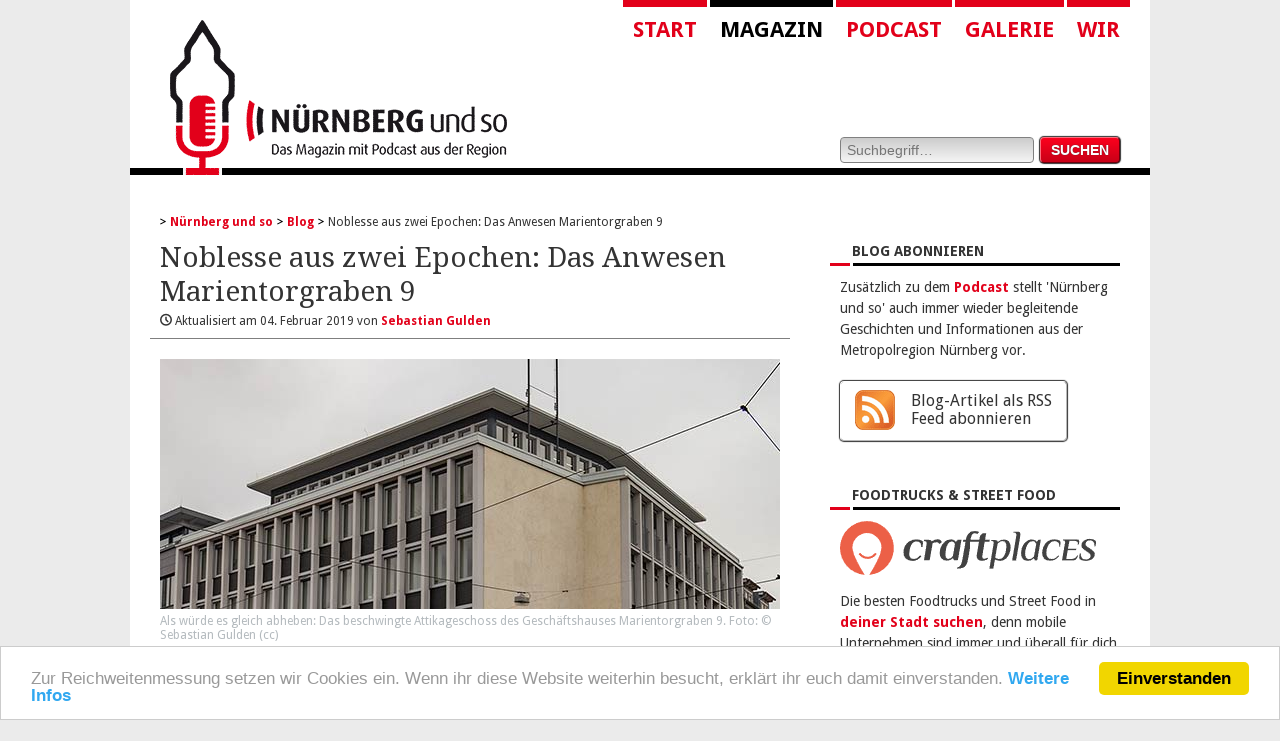

--- FILE ---
content_type: text/html
request_url: https://www.nuernberg-und-so.de/blog/stadtbild-marientorgraben-9-656
body_size: 11331
content:
<!DOCTYPE html>
<html class="no-js" lang="de" dir="ltr">
	<head>
		<!--charset-->
		<meta charset="UTF-8">
		
		<!--Add your page title -->
		<title>Noblesse aus zwei Epochen: Das Anwesen Marientorgraben 9 - Magazin</title>
				
		<!--Add meta description and Auther -->
		<meta name="description" content ="">
		<meta property="og:title" content="Noblesse aus zwei Epochen: Das Anwesen Marientorgraben 9 - Magazin mit Podcast">
		<meta property="og:type" content="article">
		<meta property="og:url" content="https://www.nuernberg-und-so.de/blog/stadtbild-marientorgraben-9-656">
		<meta property="og:site_name" content="Nürnberg und so - Podcast und Blog">
		<meta property="og:description" content="">
		<meta property="og:image" content="https://www.nuernberg-und-so.de/content/02-blog/513-stadtbild-marientorgraben-9-656/01.jpg">
		<meta property="og:image:width" content="620">
		<meta property="og:image:height" content="250">
		<meta property="article:publisher" content="https://www.facebook.com/Nuernbergundso" />		<link rel="image_src" href="https://www.nuernberg-und-so.de/content/02-blog/513-stadtbild-marientorgraben-9-656/01.jpg">
		<meta name="twitter:site" content="@nuernbergundso">
		<meta name="twitter:site:id" content="2720807666">
		<meta name="twitter:card" content="summary">
		<meta name="twitter:creator" content="">
		<meta name="author" content ="Sebastian Gulden">
		<meta name="publisher" content ="Nürnberg und so - Magazin mit Podcast">
		<meta name="robots" content="index, follow">
		<link rel="canonical" href="https://www.nuernberg-und-so.de/blog/stadtbild-marientorgraben-9-656" />
		 
		<!--favicon -->
		<link rel="shortcut icon" href="https://www.nuernberg-und-so.de/favicon.ico" type="image/png" />
		<link rel="icon" href="https://www.nuernberg-und-so.de/favicon.ico" type="image/png" />
		<link rel="alternate" type="application/rss+xml" title="Nürnberg und so - Blog" href="https://www.nuernberg-und-so.de/feed/all" />
			
		<meta name="viewport" content="width=device-width, initial-scale=1.0">
		<!--[if lt IE 9]>
			<script src="http://css3-mediaqueries-js.googlecode.com/svn/trunk/css3-mediaqueries.js"></script>
		<![endif]-->
		<meta http-equiv="x-ua-compatible" content="IE=edge">
		
		<!--The Main CSS file -->
		<link rel="stylesheet" href="https://www.nuernberg-und-so.de/assets/styles/styles.css" />
		<link rel="stylesheet" href="https://www.nuernberg-und-so.de/assets/styles/fancybox/jquery.fancybox.css?v=2.1.0" />
				
		<link rel="stylesheet" href="//fonts.googleapis.com/css?family=Droid+Sans:400,700|Droid+Serif:400,700,400italic" />
		
		<!--[if lt IE 9 ]>
			<link rel="stylesheet" href="https://www.nuernberg-und-so.de/assets/styles/ie.css" />
	
		<![endif]-->
		
		<!--[if lte IE 8]>
		   <link rel="stylesheet" href="https://www.nuernberg-und-so.de/assets/styles/ie8.css" />
		<!--<![endif]-->

		<!-- START JS -->

		<script src="//ajax.googleapis.com/ajax/libs/jquery/1.8.0/jquery.min.js"></script>
		<script src="https://www.nuernberg-und-so.de/assets/scripts/jquery.plugins.min.js"></script>
		<script src="https://www.nuernberg-und-so.de/assets/scripts/jquery.core.min.js"></script>

		<script type="text/javascript" charset="utf-8">
			
			$(document).ready(function() {
			
											   
			});

			
		</script>

	</head>

<body id ="home" itemscope itemtype="http://schema.org/WebPage">	

<div id="navigationMobile">
	<a href="javascript:;" id="navigationMobileButton">
		<img src="/assets/images/icon-navigation-menu.png" width="65" height="65" />
	</a>
	<div id="navigationMobileMenu" style="width: 0px;display: none;">
	
		<form id="searchform" method="get" action="/search/">
			<input type="submit" value="SUCHEN" id="searchbutton" onclick="_gaq.push(['_trackEvent', 'header', 'search', 'button']);">
			<input type="text" placeholder="Suchbegriff…" name="q" id="searchstring">
		</form>
	
		<ul>
			<li>
				<a href="https://www.nuernberg-und-so.de">Start</a>
			</li>
			<li class="submenu current">				<a href="/blog">Magazin</a>
				<a class="folderOpen" href="javascript:;">Open</a>
				<ul class="submenu" style="display: none;">
					<li>
						<a href="/thema/kultur-kreativwirtschaft" onclick="_gaq.push([\'_trackEvent\', \'header\', \'mobileNavigation\', \'magazinKulturKreativwirtschaft\']);">Kultur- und Kreativwirtschaft</a>
					</li>
					<li>
						<a href="/thema/startup" onclick="_gaq.push([\'_trackEvent\', \'header\', \'mobileNavigation\', \'magazinNuernbergStartups\']);">Nürnberg Startups</a>
					</li>
					<li>
						<a href="/thema/food-truck" onclick="_gaq.push([\'_trackEvent\', \'header\', \'mobileNavigation\', \'magazinFoodtrucks\']);">Foodtrucks</a>
					</li>
					<li>
						<a href="/thema/beste-burger-nuernberg-region" onclick="_gaq.push([\'_trackEvent\', \'header\', \'mobileNavigation\', \'magazinBestenBurger\']);">Die Besten Burger</a>
					</li>
					<li>
						<a href="/news/innovation" onclick="_gaq.push([\'_trackEvent\', \'header\', \'mobileNavigation\', \'magazinInnovationTrends\']);">Innovation und Trends</a>
					</li>
					<li>
						<a href="/news/mobilitaet" onclick="_gaq.push([\'_trackEvent\', \'header\', \'mobileNavigation\', \'magazinMobiliaet\']);">Mobilität und Reisen</a>
					</li>
				</ul>
			</li>
			<li class="submenu">				<a href="/podcast">Podcast</a>
				<a  class="folderOpen" href="javascript:;">Open</a>
				<ul class="submenu" style="display: none;">
					<li>
						<a href="https://www.nuernberg-und-so.de/podcast/joerg-korinek-sendung-no32">Aktuelle Sendung</a>
					</li><li>
						<a href="/podcast">Alle Sendungen</a>
					</li><li>
						<a href="/podcast/alle-gaeste">Alle Gäste</a>	
					</li>
					<li class="dash"></li>
					<li>
						<a href="/podcast/wer-reist-hat-viel-zu-erzaehlen">WRHVZE</a>
					</li>
				</ul>
			</li>
			<li class="submenu">				<a href="/galerie" onclick="_gaq.push(['_trackEvent', 'header', 'mobileNavigation', 'galerie']);">Galerie</a>
			</li>
			<li class="submenu">				<a href="/wir" onclick="_gaq.push(['_trackEvent', 'header', 'navigation', 'wir']);" class="sf-with-ul">Wir</a>
				<a class="folderOpen" href="javascript:;">Open</a>
				<ul class="submenu" style="display: none;">
					<li>
						<a href="/wir/team" onclick="_gaq.push(['_trackEvent', 'header', 'mobileNavigation', 'wirTeam']);">Team</a>
					</li>
					<li>
						<a href="/wir/gastautoren" onclick="_gaq.push(['_trackEvent', 'header', 'mobileNavigation', 'wirGastAutoren']);">Gastautoren</a>
					</li>
					<li>
						<a href="/bildrechte" onclick="_gaq.push(['_trackEvent', 'header', 'mobileNavigation', 'wirGastAutoren']);">Bildrechte</a>
					</li>
				</ul>
			</li>
		</ul>
		
			</div>
	<div id="overlay"><a href="javascript:;" id="navigationMobileArea" target="_blank">Navigation schließen</a></div>
</div>

<div id="scrollNavigation">
	<div class="wrapper">
						
			
			
				
				<a href="https://www.nuernberg-und-so.de"><div id="logoScrollNavigation" class="imgLiquid imgLiquidNoFill"><img src="/assets/images/logo_nuernberg-und-so_scrollNavigation.png" /></div></a><div id="navigationDesktopMenu"><ul><li><a href="https://www.nuernberg-und-so.de" onclick="_gaq.push(['_trackEvent', 'header', 'navigation', 'start']);">Start</a></li><li class="magazin submenu current"><a href="https://www.nuernberg-und-so.de/blog" onclick="_gaq.push(['_trackEvent', 'header', 'navigation', 'magazin']);">Magazin</a><ul><li><a href="/thema/kultur-kreativwirtschaft" onclick="_gaq.push(['_trackEvent', 'header', 'navigation', 'thema']);">Kultur- und Kreativwirtschaft</a></li><li><a href="/thema/startup" onclick="_gaq.push(['_trackEvent', 'header', 'navigation', 'themaFoodtrucks']);">Nürnberg Startups</a></li><li><a href="/thema/food-truck" onclick="_gaq.push(['_trackEvent', 'header', 'navigation', 'podcastStartups']);">Foodtrucks</a></li><li><a href="/thema/beste-burger-nuernberg-region" onclick="_gaq.push(['_trackEvent', 'header', 'navigation', 'podcastFernbusse']);">Die Besten Burger</a></li><li><a href="/news/innovation" onclick="_gaq.push(['_trackEvent', 'header', 'navigation', 'podcastFernbusse']);">Innovation und Trends</a></li><li><a href="/news/mobilitaet" onclick="_gaq.push(['_trackEvent', 'header', 'navigation', 'podcastFernbusse']);">Mobilität und Reisen</a></li></ul></li><li class="podcast submenu"><a href="https://www.nuernberg-und-so.de/podcast" onclick="_gaq.push(['_trackEvent', 'header', 'navigation', 'podcast']);">Podcast</a><ul><li><a href="https://www.nuernberg-und-so.de/podcast/joerg-korinek-sendung-no32" onclick="_gaq.push(['_trackEvent', 'header', 'navigation', 'podcastAktuelleSendung']);">Aktuelle Sendung</a></li><li><a href="https://www.nuernberg-und-so.de/podcast" onclick="_gaq.push(['_trackEvent', 'header', 'navigation', 'podcastAlleSendungen']);">Alle Sendungen</a></li><li><a href="https://www.nuernberg-und-so.de/podcast/alle-gaeste" onclick="_gaq.push(['_trackEvent', 'header', 'navigation', 'podcastAlleGaeste']);">Alle Gäste</a></li><li class="dash"></li><li><a href="https://www.nuernberg-und-so.de/podcast/wer-reist-hat-viel-zu-erzaehlen" onclick="_gaq.push(['_trackEvent', 'header', 'navigation', 'podcastAlleGaeste']);">WRHVZE</a></li></li></ul></li><li><a href="https://www.nuernberg-und-so.de/galerie" onclick="_gaq.push(['_trackEvent', 'header', 'navigation', 'galerie']);">Galerie</a></li><li class="wir submenu"><a href="https://www.nuernberg-und-so.de/wir" onclick="_gaq.push(['_trackEvent', 'header', 'navigation', 'wir']);">Wir</a><ul><li><a href="https://www.nuernberg-und-so.de/wir/team" onclick="_gaq.push(['_trackEvent', 'header', 'navigation', 'wirTeam']);">Team</a></li><li><a href="https://www.nuernberg-und-so.de/wir/gastautoren" onclick="_gaq.push(['_trackEvent', 'header', 'navigation', 'wirGastAutoren']);">Gastautoren</a></li><li><a href="/bildrechte" onclick="_gaq.push(['_trackEvent', 'header', 'navigation', 'wirGastAutoren']);">Bildrechte</a></li></ul></li><ul></div>
		
	</div>
</div>
<header class="container">

	<h1><a id="header-logo" href="https://www.nuernberg-und-so.de" onclick="_gaq.push(['_trackEvent', 'header', 'logo', 'start']);" title="Noblesse aus zwei Epochen: Das Anwesen Marientorgraben 9 - Der Podcast Nürnberg und so stellt interessante Menschen und Ihre Themen aus der Metropolregion Nürnberg vor."><img src="/assets/images/styles/logo_nuernberg-und-so.png" alt="Logo Nürnberg und so" /></a></h1>	
	<nav id="header-navigation"><ul><li><a href="https://www.nuernberg-und-so.de" onclick="_gaq.push(['_trackEvent', 'header', 'navigation', 'start']);">Start</a></li><li class="magazin submenu current"><a href="https://www.nuernberg-und-so.de/blog" onclick="_gaq.push(['_trackEvent', 'header', 'navigation', 'magazin']);">Magazin</a><ul><li><a href="/thema/kultur-kreativwirtschaft" onclick="_gaq.push(['_trackEvent', 'header', 'navigation', 'thema']);">Kultur- und Kreativwirtschaft</a></li><li><a href="/thema/startup" onclick="_gaq.push(['_trackEvent', 'header', 'navigation', 'themaFoodtrucks']);">Nürnberg Startups</a></li><li><a href="/thema/food-truck" onclick="_gaq.push(['_trackEvent', 'header', 'navigation', 'podcastStartups']);">Foodtrucks</a></li><li><a href="/thema/beste-burger-nuernberg-region" onclick="_gaq.push(['_trackEvent', 'header', 'navigation', 'podcastFernbusse']);">Die Besten Burger</a></li><li><a href="/news/innovation" onclick="_gaq.push(['_trackEvent', 'header', 'navigation', 'podcastFernbusse']);">Innovation und Trends</a></li><li><a href="/news/mobilitaet" onclick="_gaq.push(['_trackEvent', 'header', 'navigation', 'podcastFernbusse']);">Mobilität und Reisen</a></li></ul></li><li class="podcast submenu"><a href="https://www.nuernberg-und-so.de/podcast" onclick="_gaq.push(['_trackEvent', 'header', 'navigation', 'podcast']);">Podcast</a><ul><li><a href="https://www.nuernberg-und-so.de/podcast/joerg-korinek-sendung-no32" onclick="_gaq.push(['_trackEvent', 'header', 'navigation', 'podcastAktuelleSendung']);">Aktuelle Sendung</a></li><li><a href="https://www.nuernberg-und-so.de/podcast" onclick="_gaq.push(['_trackEvent', 'header', 'navigation', 'podcastAlleSendungen']);">Alle Sendungen</a></li><li><a href="https://www.nuernberg-und-so.de/podcast/alle-gaeste" onclick="_gaq.push(['_trackEvent', 'header', 'navigation', 'podcastAlleGaeste']);">Alle Gäste</a></li><li class="dash"></li><li><a href="https://www.nuernberg-und-so.de/podcast/wer-reist-hat-viel-zu-erzaehlen" onclick="_gaq.push(['_trackEvent', 'header', 'navigation', 'podcastAlleGaeste']);">WRHVZE</a></li></li></ul></li><li><a href="https://www.nuernberg-und-so.de/galerie" onclick="_gaq.push(['_trackEvent', 'header', 'navigation', 'galerie']);">Galerie</a></li><li class="wir submenu"><a href="https://www.nuernberg-und-so.de/wir" onclick="_gaq.push(['_trackEvent', 'header', 'navigation', 'wir']);">Wir</a><ul><li><a href="https://www.nuernberg-und-so.de/wir/team" onclick="_gaq.push(['_trackEvent', 'header', 'navigation', 'wirTeam']);">Team</a></li><li><a href="https://www.nuernberg-und-so.de/wir/gastautoren" onclick="_gaq.push(['_trackEvent', 'header', 'navigation', 'wirGastAutoren']);">Gastautoren</a></li><li><a href="/bildrechte" onclick="_gaq.push(['_trackEvent', 'header', 'navigation', 'wirGastAutoren']);">Bildrechte</a></li></ul></li></ul></nav>	<div id="searchform">
	<form method="get" action="/search/"><input type="text" placeholder="Suchbegriff…" name="q" id="searchstring" /><input type="submit" value="SUCHEN" id="searchbutton" onclick="_gaq.push(['_trackEvent', 'header', 'search', 'button']);" />
	</form>
</div>			
</header>

<a id="scrollNavigationAncor"></a>

<div class="container">



	<section class="content">
		<nav itemprop="breadcrumb" id="breadcrumb">
	<ol>
				<li><a href="https://www.nuernberg-und-so.de/" onclick="_gaq.push(['_trackEvent', 'functionBar', 'breadcrumb', 'link:Nürnberg und so']);">Nürnberg und so</a></li>				<li><a href="https://www.nuernberg-und-so.de/blog" onclick="_gaq.push(['_trackEvent', 'functionBar', 'breadcrumb', 'link:Blog']);">Blog</a></li>				<li>Noblesse aus zwei Epochen: Das Anwesen Marientorgraben 9</a></li>			</ol>
</nav><article itemscope itemtype="http://schema.org/Article"><h2 itemprop="name">Noblesse aus zwei Epochen: Das Anwesen Marientorgraben 9</h2><h6><span aria-hidden="true" class="icon-clock-2"></span> Aktualisiert am <span itemprop="dateModified" content="2019-02-04T13:43:20+01:00">04. Februar 2019</span><span itemprop="datePublished" content="2018-11-30T07:00:00+01:00"></span> von <a href="/wir/sebastian-gulden"><span itemprop="author" itemscope itemtype="http://schema.org/Person"><span itemprop="name">Sebastian Gulden</span></span></a></h6><div class="columnImage wide"><div class="imageTop imgLiquidFill"><img src="https://www.nuernberg-und-so.de/content/02-blog/513-stadtbild-marientorgraben-9-656/01.jpg" alt="Marientorgraben 9" width="620" height="250" /></div><p class="caption">Als würde es gleich abheben: Das beschwingte Attikageschoss des Geschäftshauses Marientorgraben 9. Foto: © Sebastian Gulden (<a href="https://www.nuernberg-und-so.de/bildrechte">cc</a>)</p></div><p><strong>Das Haus Marientorgraben 9 in der Nürnberger Marienvorstadt erstand 1860 und 1955 jeweils neu. Beide Male schufen seine Architekten Meisterwerke der Baukunst ihrer Zeit.</strong></p>

<div class="sponsor"><div class="wrapper" style="background-color:#ffffff;border-color:#ec6047;"><div class="logo" style="background-image: url(/content/sponsors/craftplaces-burger.jpg);"></div><h3>Partner > Artikel > Stadtbild</h3><h4><a href="https://www.craftplaces.com/de/stadt/liste">Craftplaces</a> - Finde Foodtrucks in deiner Nähe.</h4><p><a href="https://www.craftplaces.com/de/stadt/details/nuernberg-bayern">N&uuml;rnberg</a>, <a href="https://www.craftplaces.com/de/stadt/details/fuerth-bayern">F&uuml;rth</a>, <a href="https://www.craftplaces.com/de/stadt/details/erlangen-bayern">Erlangen</a>, <a href="https://www.craftplaces.com/de/stadt/details/schwabach">Schwabach</a> - Craftplaces ist die führende Plattform um mobil agierende Unternehmen wie z.B. Foodtrucks zu finden und für Caterings zu buchen. <a href="https://www.craftplaces.com/de/stadt/details/nuernberg-bayern/businesses#subnavigation:">Alle Foodtrucks</a>. <a href="https://www.craftplaces.com/de/stadt/details/nuernberg-bayern/dates#subnavigation">Alle Foodtruck-Termine</a>. <a href="https://www.craftplaces.com/de/stadt/details/nuernberg-bayern/maps#mapsnavigation">Alle Foodtruck-Standorte</a>. Rund-um-Catering.</p>
</div></div>

<p>Wer sich mit Fotografien der vorletzten Jahrhundertwende beschäftigt, stellt fest, dass Schneebilder eher rar gesät sind. Das liegt nicht etwa daran, dass die Menschen vor 100, 120 Jahren die weiße Pracht nicht zu schätzen gewusst hätten. Vielmehr waren es die technischen Beschränkungen der Fotografie, die Aufnahmen im Schnee zu einem waghalsigen Unterfangen selbst für den geübten Fotografen machten.</p>

<p>Als das Eckhaus Marientorgraben 9 an einem Wintertag in den 1920er Jahren fotografiert wurde, war das Ergebnis denn auch, sagen wir mal, suboptimal: die Sandsteinfassaden zu dunkel, Himmel und Straße zu hell und das ganze Motiv ziemlich unscharf. Das war auch der Absenderin klar, die auf der Vorderseite ihres Schreibens entschuldigend anmerkte: „Ich habe soeben keine andere Karte.“ Egal. Als winterlicher Gruß an Freunde und Verwandte taugte das Motiv allemal, zudem man das Wichtigste ja erkennen konnte.</p>

<p>1927 hatte das Haus Marientorgraben 9 schon einiges erlebt. Erbaut wurde es im Jahre 1860. Damit war eines der ersten Häuser am eben erst angelegten östlichen Teil der Ringstraße um die Nürnberger Altstadt und gewiss eines der größten der gesamten Stadt. Nur das – indessen wesentlich bescheidenere – Nachbarhaus Nr. 13, das bereits 1859 vollendet war, war noch älter. Leider kennen wir den Architekten des Gebäudes nicht, denn die frühesten Baupläne sind verschollen. Die betont symmetrische, geradlinige Grundentwurf im Geiste des Klassizismus und der eher aufgeklebt wirkende Bauschmuck in Formen der Romanik und Gotik deuten aber daraufhin, dass Baurat Bernhard Solger die Entwürfe höchstpersönlich gezeichnet hat.</p>

<p>Außerdem gehörte das Eckhaus ohne Zweifel zu den luxuriösesten Wohnhäusern Nürnbergs um das Jahr 1860: Auf jeder der anfangs zwei Etagen befand sich eine einzige Wohnung, an deren großzügigen Korridoren sich jeweils acht Zimmer aufreihten. Obendrauf genossen die Bewohnerinnen und Bewohner den Luxus eines privaten Badezimmers mit Toilette, während in der nahen Altstadt damals noch die meisten Menschen das gemeinschaftliche stille Örtchen im Hinterhof aufsuchen mussten.</p>

<div class="columnImage wide"> <img src="https://www.nuernberg-und-so.de/content/02-blog/513-stadtbild-marientorgraben-9-656/marientorgraben-9.jpg" alt="Das Anwesen Marientorgraben 9, aufgenommen 1927 und 2018." /><p class="caption">Das Anwesen Marientorgraben 9, aufgenommen 1927 und 2018. Fotos: © unbekannt (1927, Sammlung Sebastian Gulden) – Sebastian Gulden (2018, <a href="https://www.nuernberg-und-so.de/bildrechte">cc</a>)</p></div>

<p>Bauherr war übrigens Karl Grasser, Kaufmann und äußerst gewiefter Immobilienspekulant, der es fertiggebracht hatte, sich noch vor der Anlage der Marienvorstadt einen Großteil der Grundstücke zu sichern und sich mit dem anschließenden Verkauf des Landes an Bauunternehmer und geldige Häuslebauer eine goldene Nase zu verdienen.</p>

<p>1903 kaufte der Ledergroßhändler Carl Kromwell das Haus und ließ es von Architekt Otto Häberle aufstocken. Bei dieser Gelegenheit ließ der neue Hausherr auch gleich das Treppenhaus durch einen pompösen Neubau auf ovalem Grundriss ersetzen, den man mit Fug und Recht als Paradetreppe titulieren durfte. Später ging das Haus in den Besitz von Clara Süßheim, der Mutter des Rechtsanwalts, bayerischen Landtagsabgeordneten und Kunstsammlers Max Süßheim über.</p>

<p>Die Bomben des Zweiten Weltkriegs zerstörten das Palais bis auf das Erdgeschoss. Die damalige Eigentümerin versuchte, das Grundstück 1952 zu Geld zu machen. Ein Münchener Investor, der an Stelle der Ruine eine Großtankstelle errichten wollte, kassierte eine Abfuhr von der Stadt, die in dem Plan eine Gefahr für den fließenden Verkehr und das Stadtbild sah.</p>

<p>Schließlich machte die <em>Nordstern Allgemeine Versicherungs AG</em> das Rennen: 1955–1956 erbaute Architekt Franz Reichel auf dem Eckbauplatz die neue Dependance der Gesellschaft. Der hochmoderne Stahlbeton-Skelettbau mit fünf Vollgeschossen, filigranem Flugdach und einer zurückgesetzten Attika-Etage reihte sich ein in die Zeile neuer Bürohäuser, die nach dem Krieg Zug um Zug die zerstörten Villen und Mietspaläste am Marientorgraben ersetzten. 
Fast 100 Jahre nach der Gründung der Marienvorstadt waren das Nordstern-Haus und seine Nachbarn die Boten eines verheißungsvollen Neuanfangs, die in zeitgenössischen Bildbänden neben den geretteten Baukunstwerken der Nürnberger Altstadt stehen durften. „Lichtdurchflutete Büro- und Geschäftshäuser zeigen das vom Aufbauwillen beseelte neue Nürnberg“, schrieb der Historiker und Leiter des <em>Vereins für Geschichte der Stadt Nürnberg</em> Helmut Weigel einst über sie.</p>

<h3>Andere Vorher-Nachher-Bildfolgen von Stadtbild im Wandel</h3>

<div style="border-top: solid 1px #414141;border-bottom: solid 1px #414141;margin: 10px 0px 30px 0px;padding: 20px 0px 10px 0px; text-align: left;"><p><a href="https://www.nuernberg-und-so.de/blog/stadtbild-spitalgasse-16-2018-659" onclick="_gaq.push(['_trackEvent', 'wir', 'gastautoren', 'link:aktuellsteArtikel']);"><span aria-hidden="true" class="icon-arrow-right"></span>Fotogener Dauerbrenner: Die „Sutte“ des Heilig-Geist-Spitals</a><br /></p><p><a href="https://www.nuernberg-und-so.de/blog/stadtbild-spittlertorgraben-35-2018-657" onclick="_gaq.push(['_trackEvent', 'wir', 'gastautoren', 'link:aktuellsteArtikel']);"><span aria-hidden="true" class="icon-arrow-right"></span>Wintertraum aus Schnee und Sandstein: Das Haus Spittlertorgraben 35</a><br /></p></div>
<div class="clearfix heightOne"></div>
<div id="disqus_thread"></div>
<script type="text/javascript">
	/* * * CONFIGURATION VARIABLES: EDIT BEFORE PASTING INTO YOUR WEBPAGE * * */
	var disqus_shortname = 'nuernbergundso'; // required: replace example with your forum shortname
	
	/* * * DON'T EDIT BELOW THIS LINE * * */
	(function() {
	var dsq = document.createElement('script'); dsq.type = 'text/javascript'; dsq.async = true;
	dsq.src = 'http://' + disqus_shortname + '.disqus.com/embed.js';
	(document.getElementsByTagName('head')[0] || document.getElementsByTagName('body')[0]).appendChild(dsq);
	})();
</script>
<div id="disqus_thread_noscript"><noscript>Um unsere Kommentare sehen zu können oder selber einen Kommentar schreiben zu können, musst du Javascript aktivieren <a href="http://disqus.com/?ref_noscript">Unsere Kommentare werden über Disqus organisiert.</a></noscript>
<a href="http://disqus.com" class="dsq-brlink" style="display: none;">Kommentare <span class="logo-disqus">Disqus</span></a></div>
<div class="clearfix heightOne"></div>     
		    
		  </article>
	</section> 

	<section class="functionBar">
		
	<article class="line">
<h5>Blog abonnieren</h5>
	<div class="redLine">'Nürnberg und so' Blogfeed abonnieren</div>	
  <p>Zusätzlich zu dem <a href="https://www.nuernberg-und-so.de/podcast" onclick="_gaq.push(['_trackEvent', 'functionBar', 'widgetBlog', 'linkPodcast:']);">Podcast</a> stellt 'Nürnberg und so' auch immer wieder begleitende Geschichten und Informationen aus der Metropolregion Nürnberg vor.</p>
  <p><a href="https://www.nuernberg-und-so.de/feed/all" class="action blogfeed" target="_blank" onclick="_gaq.push(['_trackEvent', 'functionBar', 'widgetBlog', 'buttonBlogFeed:']);">Blog-Artikel als RSS Feed abonnieren</a></p>
</article><article class="line">
<h5>Foodtrucks & Street Food</h5>
<div class="redLine">Finde mit Craftplaces Foodtrucks und Street Food</div>
<p>
<a href="https://www.craftplaces.com/de" target="_blank"><img src="/assets/images/craftplaces-logo-nundso.png" alt="Logo Craftplaces - mobile Unternehmen wie Foodtrucks und Street Food finden " width="256" /></a>
</p>
	<p>Die besten Foodtrucks und Street Food in <a href="https://www.craftplaces.com/de/stadt/liste" target="_blank">deiner Stadt suchen</a>, denn mobile Unternehmen sind immer und überall für dich da. <a href="https://www.craftplaces.com/de" target="_blank">Craftplaces</a> zeigt dir wo und wann sie unterwegs sind.</p>
</article>

<article class="line">
	<h5>Du willst nichts verpassen?</h5>
	<div class="redLine">Anmeldung E-Mail Newsletter 'Nürnberg und so'</div>	
	<p style="padding-bottom: 0px;padding-top: 10px;">
		<a href="http://nuernberg-und-so.us7.list-manage2.com/subscribe?u=220c358d212552ca597e4c6ea&id=7a4f85e75f" target="_blank" id="linkSignInNewsletter" onclick="_gaq.push(['_trackEvent', 'functionBar', 'widgetNewsletter', 'anmeldung']);"><img src="/assets/images/newsletter-badge.png" alt="Anmeldung zum E-Mail Newsletter" /></a>
	</p>
</article>
<article class="line last">
<h5 alt="Zitate aus den Sendungen">Sätze für die Ewigkeit</h5>
<div class="redLine">Podcast Nürnberg und so</div>
<div class="quote">Wir wollen echte Typen zeigen.<div class="author"><span aria-hidden="true" class="icon-bubble"></span> Jan Hagemann in <a href="https://www.nuernberg-und-so.de/podcast/jan-hagemann-sendung-no23" target="_top" title="Jan Hagemann hat dieses Zitat in Sendung No. 23 gesagt.">Sendung No. 23</a></div></div><div class="quote">1978 war das Nürnberger Studio im Dornröschenschlaf versunken.<div class="author"><span aria-hidden="true" class="icon-bubble"></span> Roland Rosenbauer in <a href="https://www.nuernberg-und-so.de/podcast/roland-rosenbauer-sendung-no31" target="_top" title="Roland Rosenbauer hat dieses Zitat in Sendung No. 31 gesagt.">Sendung No. 31</a></div></div><div class="quote last">Ingwer hilft wunderbar, sagt Alfons auch immer<div class="author"><span aria-hidden="true" class="icon-bubble"></span> Wolfgang Kießling in <a href="https://www.nuernberg-und-so.de/podcast/Sendung-No11" target="_top" title="Wolfgang Kießling hat dieses Zitat in Sendung No. 11 gesagt.">Sendung No. 11</a></div></div></article><article class="line last">
<h5>Letzte Podcast Sendungen</h5>
<div class="redLine">Nürnberg und so</div>
<h4><a href="https://www.nuernberg-und-so.de/podcast/joerg-korinek-sendung-no32" onclick="_gaq.push(['_trackEvent', 'functionBar', 'widgetLastShow', 'headlineSendungNo32']);">Jörg Korinek / Podcast-Sendung No. 32</a></h4><h6>Veröffentlicht am 05.05.2015</h6><p>Den geborenen Göppinger lockte ein Praktikum in die Frankenmetropole. Dem Weg zum Informatik-Studium gingen einige bundesweite Schulaufenthalte voraus, bei denen er Orientierung gewann und diverse…</p><p><a href="https://www.nuernberg-und-so.de/podcast/joerg-korinek-sendung-no32" class="right" title="Jörg Korinek / Podcast-Sendung No. 32" onclick="_gaq.push(['_trackEvent', 'functionBar', 'widgetLastShow', 'linkSendungNo32']);"><span aria-hidden="true" class="icon-headphones"></span> zur Sendung No. 32</a></p><p class="break"></p><h4><a href="https://www.nuernberg-und-so.de/podcast/roland-rosenbauer-sendung-no31" onclick="_gaq.push(['_trackEvent', 'functionBar', 'widgetLastShow', 'headlineSendungNo31']);">Roland Rosenbauer / Podcast-Sendung No. 31</a></h4><h6>Veröffentlicht am 11.02.2015</h6><p>Aus Cadolzburg kommend, finanzierte er sich mit dem "Ruf der Unendlichkeit" oder der "Rache des Knochenmannes" seine Schulzeit. Trotz BWL Studium landete er schließlich beim Jugendfunk des…</p><p><a href="https://www.nuernberg-und-so.de/podcast/roland-rosenbauer-sendung-no31" class="right" title="Roland Rosenbauer / Podcast-Sendung No. 31" onclick="_gaq.push(['_trackEvent', 'functionBar', 'widgetLastShow', 'linkSendungNo31']);"><span aria-hidden="true" class="icon-headphones"></span> zur Sendung No. 31</a></p></article><article class="line last">
<h5>Aktuelle Magazin-Artikel</h5>
<div class="redLine">Nürnberg und so</div>
<h4><a href="https://www.nuernberg-und-so.de/blog/startup-craftplaces-foodtrucks-street-food-119" onclick="_gaq.push(['_trackEvent', 'functionBar', 'widgetLastArticles', 'headlineArticle:Zehn Fragen an Startup Craftplaces aus Nürnberg']);">Zehn Fragen an Startup Craftplaces aus Nürnberg</a></h4><h6>Veröffentlicht am 10.02.2019</h6><p>Mit der Technologie des Startups Craftplaces finden Millionen Street Food Kunden Foodtrucks. Das junge Technologie-Unternehmen strebt an, das in 5 Jahren alle Foodtrucks in Europa und den USA mit…</p><p><a href="https://www.nuernberg-und-so.de/blog/startup-craftplaces-foodtrucks-street-food-119" class="right" title="Zehn Fragen an Startup Craftplaces aus Nürnberg" onclick="_gaq.push(['_trackEvent', 'functionBar', 'widgetLastArticles', 'linkArticle:Zehn Fragen an Startup Craftplaces aus Nürnberg']);"><span aria-hidden="true" class="icon-arrow-right"></span> weiterlesen</a></p><p class="break"></p><h4><a href="https://www.nuernberg-und-so.de/blog/stadtbild-spitalgasse-16-2018-659" onclick="_gaq.push(['_trackEvent', 'functionBar', 'widgetLastArticles', 'headlineArticle:Fotogener Dauerbrenner: Die „Sutte“ des Heilig-Geist-Spitals']);">Fotogener Dauerbrenner: Die „Sutte“ des Heilig-Geist-Spitals</a></h4><h6>Veröffentlicht am 28.12.2018</h6><p>In den letzten Wochen wurde sie wieder zehntausendfach geknipst: Die malerische Westfront des Heilig-Geist-Spitals. Sie ist nicht nur eines der beliebtesten Fotomotive Alt-Nürnbergs, sondern hat…</p><p><a href="https://www.nuernberg-und-so.de/blog/stadtbild-spitalgasse-16-2018-659" class="right" title="Fotogener Dauerbrenner: Die „Sutte“ des Heilig-Geist-Spitals" onclick="_gaq.push(['_trackEvent', 'functionBar', 'widgetLastArticles', 'linkArticle:Fotogener Dauerbrenner: Die „Sutte“ des Heilig-Geist-Spitals']);"><span aria-hidden="true" class="icon-arrow-right"></span> weiterlesen</a></p><p class="break"></p><h4><a href="https://www.nuernberg-und-so.de/blog/anderswo-allein-in-afrika-film-interview-2018-658" onclick="_gaq.push(['_trackEvent', 'functionBar', 'widgetLastArticles', 'headlineArticle:Interview zum Afrika Film']);">Interview zum Afrika Film</a></h4><h6>Veröffentlicht am 18.12.2018</h6><p>Eigentlich war das alles ja gar nicht so geplant gewesen – das mit dem so lange bleiben, das mit dem Alleinsein und dem Weg zu sich selbst. Doch die Frage ist, ob man in diesem Leben so etwas…</p><p><a href="https://www.nuernberg-und-so.de/blog/anderswo-allein-in-afrika-film-interview-2018-658" class="right" title="Interview zum Afrika Film" onclick="_gaq.push(['_trackEvent', 'functionBar', 'widgetLastArticles', 'linkArticle:Interview zum Afrika Film']);"><span aria-hidden="true" class="icon-arrow-right"></span> weiterlesen</a></p><p class="break"></p><h4><a href="https://www.nuernberg-und-so.de/blog/stadtbild-spittlertorgraben-35-2018-657" onclick="_gaq.push(['_trackEvent', 'functionBar', 'widgetLastArticles', 'headlineArticle:Wintertraum aus Schnee und Sandstein: Das Haus Spittlertorgraben 35']);">Wintertraum aus Schnee und Sandstein: Das Haus Spittlertorgraben 35</a></h4><h6>Veröffentlicht am 14.12.2018</h6><p>Bis zum Zweiten Weltkrieg waren prächtige Vorstadthäuser mit Sandsteinfassaden und Vorgärten in Nürnberg ein vertrauter Anblick. Sie vermittelten weltstädtisches Flair, städtebauliche…</p><p><a href="https://www.nuernberg-und-so.de/blog/stadtbild-spittlertorgraben-35-2018-657" class="right" title="Wintertraum aus Schnee und Sandstein: Das Haus Spittlertorgraben 35" onclick="_gaq.push(['_trackEvent', 'functionBar', 'widgetLastArticles', 'linkArticle:Wintertraum aus Schnee und Sandstein: Das Haus Spittlertorgraben 35']);"><span aria-hidden="true" class="icon-arrow-right"></span> weiterlesen</a></p></article><article class="line last">
<h5 alt="Erzählt anderen von Nürnberg und so">Erzählt anderen von uns</h5>
<div class="redLine">Podcast und Blog 'Nürnberg und so'</div>
<p>Um eure Daten zu schützen, werden die sozialen Share-Funktionen erst aktiviert, wenn ihr euch über die Icons bewegt.</p>
<ul id="socialButtons">
	<li><a href="http://twitter.com/share" class="socialite twitter-share" data-text="Nürnberg und so - Podcast und Blog" data-url="https://www.nuernberg-und-so.de/blog/stadtbild-marientorgraben-9-656" data-count="vertical" rel="nofollow" target="_blank"><span class="vhidden">Teilen bei Twitter</span></a></li>
	<li><a href="https://plus.google.com/share?url=http://www.nuernberg-und-so.de" class="socialite googleplus-one" data-size="tall" data-href="https://www.nuernberg-und-so.de/blog/stadtbild-marientorgraben-9-656" rel="nofollow" target="_blank"><span class="vhidden">Teilen bei Google+</span></a></li>
	<li><a href="http://www.facebook.com/sharer.php?u=http://www.nuernberg-und-so.de&amp;t=N%C3%BCrnberg-und-so" class="socialite facebook-like" data-href="https://www.nuernberg-und-so.de/blog/stadtbild-marientorgraben-9-656" data-send="false" data-layout="box_count" data-width="60" data-show-faces="false" rel="nofollow" target="_blank"><span class="vhidden">Teilen bei Facebook</span></a></li>
	<li><a href="http://www.linkedin.com/shareArticle?mini=true&amp;url=www.nuernberg-und-so.de&amp;title=N%C3%BCrnberg-und-so" class="socialite linkedin-share" data-url="https://www.nuernberg-und-so.de/blog/stadtbild-marientorgraben-9-656" data-counter="top" rel="nofollow" target="_blank"><span class="vhidden">Teilen bei LinkedIn</span></a></li>
</ul>
</article>
	</section>

</div>
<footer>
	<div class="redLine">Nürnberg und so Podcast und Blog</div>
	<div class="columnThree first"><h4>Podcast Nürnberg und so</h4><p>'Nürnberg und so' ist ein Podcast, der interessante Menschen und Ihre Themen aus der Metropolregion Nürnberg vorstellt. Wechselnde Gäste und Themen werden von <a href="https://www.nuernberg-und-so.de/wir/">Daniel</a> und <a href="https://www.nuernberg-und-so.de/wir/">Markus</a> vorgestellt.</p>
<h4>Social Media: <span itemprop="publisher" itemscope itemtype="http://schema.org/Organization">
	<span itemprop="name">Podcast 'Nürnberg und so'</span></span></h4><p><a href="https://www.nuernberg-und-so.de/podcast/feed" class="marginRight" target="_blank" title="RSS Podcast Feed" onclick="_gaq.push(['_trackEvent', 'footer', 'button', 'rssPodcastFeed']);" ><img src="/assets/images/icon-rss.png" alt="Podcast Nürnberg und so RSS Feed" width="32" height="32" /></a><a href="https://itunes.apple.com/de/podcast/nurnberg-und-so-podcast-feed/id570580337" class="marginRight" target="_blank" title="Podcast Nürnberg und so bei iTunes" onclick="_gaq.push(['_trackEvent', 'footer', 'button', 'itunesPodcastFeed']);" ><img src="/assets/images/icon-socialmedia-podcast.png" alt="Podcast Nürnberg und so in iTunes abonnieren" width="32" height="32" /></a><a href="http://www.facebook.com/pages/N%C3%BCrnberg-und-so/170870706381147" class="marginRight" target="_blank" title="Nürnberg und so auf Facebook" onclick="_gaq.push(['_trackEvent', 'footer', 'button', 'facebookFanpage']);" ><img src="/assets/images/icon-socialmedia-facebook.png" alt="Nürnberg und so Fanpage in Facebook" width="32" height="32" /></a><a href="http://twitter.com/nuernbergundso" class="marginRight" target="_blank" title="Nürnberg und so auf Twitter" onclick="_gaq.push(['_trackEvent', 'footer', 'button', 'twitter']);" ><img src="/assets/images/icon-socialmedia-twitter.png" alt="Nürnberg und so in Twitter" width="32" height="32" /></a><a href="http://pinterest.com/nuernbergundso/" class="marginRight" target="_blank" onclick="_gaq.push(['_trackEvent', 'footer', 'button', 'pinterest']);" ><img src="/assets/images/icon-socialmedia-pinterest.png" alt="Nürnberg und so in Pinterest" width="32" height="32" /></a><a href="https://plus.google.com/115518678576132856643" rel="publisher" class="marginRight" target="_blank" onclick="_gaq.push(['_trackEvent', 'footer', 'button', 'googlePlus']);" ><img src="/assets/images/icon-socialmedia-googlePlus.png" alt="Nürnberg und so in Google Plus" width="32" height="32" /></a><a href="http://www.flickr.com/photos/nuernbergundso/" class="marginRight" target="_blank" onclick="_gaq.push(['_trackEvent', 'footer', 'button', 'flickr']);" ><img src="/assets/images/icon-socialmedia-flickr.png" alt="Nürnberg und so auf Flickr" width="32" height="32" /></a></p></div>
	
	<div class="columnThree">
		<h4>Aktuelle Tweets von <a href="http://twitter.com/nuernbergundso" target="_blank" onclick="_gaq.push(['_trackEvent', 'footer', 'link', 'headlineActualTweets']);" >@nuernbergundso</a></h4>
		<div class="comment"><p class="tweet">Lorem ipsum<p class="time">21.01.2026 02:24 Uhr</p>
		</div><div class="comment"><p class="tweet">Lorem ipsum<p class="time">21.01.2026 02:07 Uhr</p>
		</div>	</div>
	
	<div class="columnThree last">
		<h4>Fragen und Hinweise zum Podcast</h4>
			<p>Hast du noch Fragen oder Hinweise, dann erreichst du uns unter der E-Mail <a title="Anfrage an das N&uuml;rnberg und so Team" href="mailto:&#x72;&#101;&#100;&#x61;&#x6b;&#116;&#x69;&#x6f;&#110;&#x40;&#x6e;&#117;&#x65;&#114;&#x6e;&#x62;&#101;&#x72;&#x67;&#x75;&#110;&#100;&#115;&#x6f;&#46;&#x64;&#101;">&#x72;&#x65;&#x64;&#x61;&#x6b;&#x74;&#x69;&#111;&#110;&#x40;&#110;&#117;&#x65;&#x72;&#110;&#x62;&#x65;&#114;&#x67;&#117;&#x6e;&#100;&#115;&#x6f;&#x2e;&#100;&#x65;</a>.</p>
		<h4>E-Mail Newsletter 'Nürnberg und so'</h4>
			<p>Wir informieren dich über aktuelle Gäste und interessante Themen zu vergangenen und zukünftigen Sendungen.</p>
<a href="http://nuernberg-und-so.us7.list-manage2.com/subscribe?u=220c358d212552ca597e4c6ea&id=7a4f85e75f" id="footerButtonNewsletterRegistration" onclick="_gaq.push(['_trackEvent', 'footer', 'button', 'newsletterRegistrieren']);" target="_blank" ><span aria-hidden="true" class="icon-mail-2"></span> E-Mail Newsletter anmelden</a>
	</div>
	<div class="break" style="margin-bottom: 0px;"></div>
	<div id="allGuests">
	<h4>Alle 'Nürnberg und so' Podcast-Gäste:</h4> <a href="https://www.nuernberg-und-so.de/podcast/sendung-no6" title="Podcast-Sendung No. 6 / Andrea Dahlhaus" >Andrea Dahlhaus</a>, <a href="https://www.nuernberg-und-so.de/podcast/arnd-erbel-sendung-no29" title="Arnd Erbel / Podcast-Sendung No. 29" >Arnd Erbel</a>, <a href="https://www.nuernberg-und-so.de/podcast/christian-ullrich-sendung-no26" title="Christian Ullrich / Podcast-Sendung No. 26" >Christian Ullrich</a>, <a href="https://www.nuernberg-und-so.de/podcast/sendung-no9" title="Podcast-Sendung No. 9 / Claudia Marquardt" >Claudia Marquardt</a>, <a href="https://www.nuernberg-und-so.de/podcast/sendung-no18" title="Dag Encke / Podcast-Sendung No. 18" >Dag Encke</a>, <a href="https://www.nuernberg-und-so.de/podcast/sendung-no15" title="Ingo Di Bella / Podcast-Sendung No. 15" >Ingo Di Bella</a>, <a href="https://www.nuernberg-und-so.de/podcast/jan-hagemann-sendung-no23" title="Jan Hagemann / Podcast-Sendung No. 23" >Jan Hagemann</a>, <a href="https://www.nuernberg-und-so.de/podcast/joerg-korinek-sendung-no32" title="Jörg Korinek / Podcast-Sendung No. 32" >Jörg Korinek</a>, <a href="https://www.nuernberg-und-so.de/podcast/sendung-no5" title="Podcast-Sendung No. 5 / Katrin Proschek" >Katrin Proschek</a>, <a href="https://www.nuernberg-und-so.de/podcast/sendung-no12" title="Marco Kirchner / Podcast-Sendung No. 12" >Marco Kirchner</a>, <a href="https://www.nuernberg-und-so.de/podcast/markus-boelling-sendung-no19" title="Markus Bölling / Podcast-Sendung No. 19" >Markus Bölling</a>, <a href="https://www.nuernberg-und-so.de/podcast/sendung-no13" title="Markus Teschner / Podcast-Sendung No. 13" >Markus Teschner</a>, <a href="https://www.nuernberg-und-so.de/podcast/sendung-no7" title="Podcast-Sendung No. 7 / Matthias Heyder" >Matthias Heyder</a>, <a href="https://www.nuernberg-und-so.de/podcast/michael-jakob-sendung-no27" title="Michael Jakob / Podcast-Sendung No. 27" >Michael Jakob</a>, <a href="https://www.nuernberg-und-so.de/podcast/sendung-no4" title="Podcast-Sendung No. 4 / Michael Niquè" >Michael Niquè</a>, <a href="https://www.nuernberg-und-so.de/podcast/sendung-no16" title="Michael Stingl / Podcast-Sendung No. 16" >Michael Stingl</a>, <a href="https://www.nuernberg-und-so.de/podcast/sendung-no2" title="Podcast-Sendung No. 2 / Roland Mietke" >Roland Mietke</a>, <a href="https://www.nuernberg-und-so.de/podcast/roland-rosenbauer-sendung-no31" title="Roland Rosenbauer / Podcast-Sendung No. 31" >Roland Rosenbauer</a>, <a href="https://www.nuernberg-und-so.de/podcast/sendung-no3" title="Podcast-Sendung No. 3 / Sebastian Wolf" >Sebastian Wolf</a>, <a href="https://www.nuernberg-und-so.de/podcast/stefan-stretz-sendung-no25" title="Stefan Stretz / Podcast-Sendung No. 25" >Stefan Stretz</a>, <a href="https://www.nuernberg-und-so.de/podcast/sendung-no8" title="Podcast-Sendung No. 8 / Stephan Stark" >Stephan Stark</a>, <a href="https://www.nuernberg-und-so.de/podcast/susanne-spitz-sendung-no24" title="Susanne Spitz / Podcast-Sendung No. 24" >Susanne Spitz</a>, <a href="https://www.nuernberg-und-so.de/podcast/sven-kuntzsch-sendung-no28" title="Sven Kuntzsch / Podcast-Sendung No. 28" >Sven Kuntzsch</a>, <a href="https://www.nuernberg-und-so.de/podcast/svetlana-quindt-kamui-sendung-no21" title="Svetlana Quindt / Podcast-Sendung No. 21" >Svetlana Quindt</a>, <a href="https://www.nuernberg-und-so.de/podcast/sendung-no17" title="Teresa Treuheit / Podcast-Sendung No. 17" >Teresa Treuheit</a>, <a href="https://www.nuernberg-und-so.de/podcast/sendung-no10" title="Podcast-Sendung No. 10 / Thomas Edelmann" >Thomas Edelmann</a>, <a href="https://www.nuernberg-und-so.de/podcast/sendung-no14" title="Thomas Holz / Podcast-Sendung No. 14" >Thomas Holz</a>, <a href="https://www.nuernberg-und-so.de/podcast/ulrich-maly-sendung-no20" title="Ulrich Maly / Podcast-Sendung No. 20" >Ulrich Maly</a>, <a href="https://www.nuernberg-und-so.de/podcast/volker-waltmann-sendung-no22" title="Volker Waltmann / Podcast-Sendung No. 22" >Volker Waltmann</a>, <a href="https://www.nuernberg-und-so.de/podcast/sendung-no11" title="Podcast-Sendung No. 11 / Wolfgang Kießling" >Wolfgang Kießling</a>.<p style="margin-top:10px"><h4>Alle 'Nürnberg und so' Themen:</h4> <a href="https://www.nuernberg-und-so.de/thema/beste-burger-nuernberg-region" onclick="_gaq.push(['_trackEvent', 'wir', 'gastautoren', 'link:aktuellsteArtikel']);">Besten Burger Nürnbergs</a>, <a href="https://www.nuernberg-und-so.de/thema/bodybrand-business-selbstinszenierung" onclick="_gaq.push(['_trackEvent', 'wir', 'gastautoren', 'link:aktuellsteArtikel']);">BodyBrand - Psychologie der Selbstinszenierung</a>, <a href="https://www.nuernberg-und-so.de/thema/christkindlesmarkt" onclick="_gaq.push(['_trackEvent', 'wir', 'gastautoren', 'link:aktuellsteArtikel']);">Christkindlesmarkt</a>, <a href="https://www.nuernberg-und-so.de/thema/club-mate" onclick="_gaq.push(['_trackEvent', 'wir', 'gastautoren', 'link:aktuellsteArtikel']);">Club Mate</a>, <a href="https://www.nuernberg-und-so.de/thema/creative-monday" onclick="_gaq.push(['_trackEvent', 'wir', 'gastautoren', 'link:aktuellsteArtikel']);">Creative Monday</a>, <a href="https://www.nuernberg-und-so.de/thema/devops-camp" onclick="_gaq.push(['_trackEvent', 'wir', 'gastautoren', 'link:aktuellsteArtikel']);">DevOps Camp</a>, <a href="https://www.nuernberg-und-so.de/thema/fahrrad" onclick="_gaq.push(['_trackEvent', 'wir', 'gastautoren', 'link:aktuellsteArtikel']);">Fahrrad</a>, <a href="https://www.nuernberg-und-so.de/thema/fernbus" onclick="_gaq.push(['_trackEvent', 'wir', 'gastautoren', 'link:aktuellsteArtikel']);">Fernbusse</a>, <a href="https://www.nuernberg-und-so.de/thema/food-truck" onclick="_gaq.push(['_trackEvent', 'wir', 'gastautoren', 'link:aktuellsteArtikel']);">Food Truck</a>, <a href="https://www.nuernberg-und-so.de/thema/foodtruck-deutschland-app-android-iphone-windows" onclick="_gaq.push(['_trackEvent', 'wir', 'gastautoren', 'link:aktuellsteArtikel']);">Foodtrucks Deutschland App</a>, <a href="https://www.nuernberg-und-so.de/thema/hamburg-food-truck-liste-tourdaten-termine" onclick="_gaq.push(['_trackEvent', 'wir', 'gastautoren', 'link:aktuellsteArtikel']);">Foodtrucks Hamburg</a>, <a href="https://www.nuernberg-und-so.de/thema/foodtrucks-muenchen" onclick="_gaq.push(['_trackEvent', 'wir', 'gastautoren', 'link:aktuellsteArtikel']);">Foodtrucks München</a>, <a href="https://www.nuernberg-und-so.de/thema/anlaufstellen-gruender-region-nuernberg-startup" onclick="_gaq.push(['_trackEvent', 'wir', 'gastautoren', 'link:aktuellsteArtikel']);">Gründer und Startups – Anlaufstellen in der Region</a>, <a href="https://www.nuernberg-und-so.de/thema/kindertagespflege" onclick="_gaq.push(['_trackEvent', 'wir', 'gastautoren', 'link:aktuellsteArtikel']);">Kindertagespflege</a>, <a href="https://www.nuernberg-und-so.de/thema/kultur-kreativwirtschaft" onclick="_gaq.push(['_trackEvent', 'wir', 'gastautoren', 'link:aktuellsteArtikel']);">Kultur- und Kreativwirtschaft</a>, <a href="https://www.nuernberg-und-so.de/thema/lebkuchen" onclick="_gaq.push(['_trackEvent', 'wir', 'gastautoren', 'link:aktuellsteArtikel']);">Lebkuchen</a>, <a href="https://www.nuernberg-und-so.de/thema/nipster" onclick="_gaq.push(['_trackEvent', 'wir', 'gastautoren', 'link:aktuellsteArtikel']);">Nipster</a>, <a href="https://www.nuernberg-und-so.de/thema/nuernberg" onclick="_gaq.push(['_trackEvent', 'wir', 'gastautoren', 'link:aktuellsteArtikel']);">Nürnberg</a>, <a href="https://www.nuernberg-und-so.de/thema/nuernberg-nightmarket-street-food-market-parks" onclick="_gaq.push(['_trackEvent', 'wir', 'gastautoren', 'link:aktuellsteArtikel']);">Nürnberg Nightmarket und Streetfood Markt</a>, <a href="https://www.nuernberg-und-so.de/thema/startup" onclick="_gaq.push(['_trackEvent', 'wir', 'gastautoren', 'link:aktuellsteArtikel']);">Nürnberg Startups</a>, <a href="https://www.nuernberg-und-so.de/thema/nuernberg-web-week-nueww" onclick="_gaq.push(['_trackEvent', 'wir', 'gastautoren', 'link:aktuellsteArtikel']);">Nürnberg Web Week</a>, <a href="https://www.nuernberg-und-so.de/thema/jimi-hendrix-nirvana-pink-floyd-konzerte-nuernberg-524" onclick="_gaq.push(['_trackEvent', 'wir', 'gastautoren', 'link:aktuellsteArtikel']);">Nürnbergs vergessen Konzerte</a>, <a href="https://www.nuernberg-und-so.de/thema/open-up-camp-innovation-unkonferenz-business" onclick="_gaq.push(['_trackEvent', 'wir', 'gastautoren', 'link:aktuellsteArtikel']);">OpenUp Camp</a>, <a href="https://www.nuernberg-und-so.de/thema/original-foodtruck-roundup" onclick="_gaq.push(['_trackEvent', 'wir', 'gastautoren', 'link:aktuellsteArtikel']);">Original Foodtruck RoundUp</a>, <a href="https://www.nuernberg-und-so.de/thema/restwertberechnung-pc" onclick="_gaq.push(['_trackEvent', 'wir', 'gastautoren', 'link:aktuellsteArtikel']);">Restwertberechnung</a>, <a href="https://www.nuernberg-und-so.de/thema/session-unkonferenz" onclick="_gaq.push(['_trackEvent', 'wir', 'gastautoren', 'link:aktuellsteArtikel']);">Session (Unkonferenz)</a>, <a href="https://www.nuernberg-und-so.de/thema/stadtbild-im-wandel" onclick="_gaq.push(['_trackEvent', 'wir', 'gastautoren', 'link:aktuellsteArtikel']);">Stadtbild im Wandel</a>, <a href="https://www.nuernberg-und-so.de/thema/sehenswertes-region-nuernberg" onclick="_gaq.push(['_trackEvent', 'wir', 'gastautoren', 'link:aktuellsteArtikel']);">Touristisch unterwegs in der Region</a>, <a href="https://www.nuernberg-und-so.de/thema/webmontag-franken-nuernberg" onclick="_gaq.push(['_trackEvent', 'wir', 'gastautoren', 'link:aktuellsteArtikel']);">Webmontag Nürnberg</a>, <a href="https://www.nuernberg-und-so.de/thema/weihnachten" onclick="_gaq.push(['_trackEvent', 'wir', 'gastautoren', 'link:aktuellsteArtikel']);">Weihnachtsstadt Nürnberg</a>, <a href="https://www.nuernberg-und-so.de/thema/uebersicht-it-szene-region-nuernberg" onclick="_gaq.push(['_trackEvent', 'wir', 'gastautoren', 'link:aktuellsteArtikel']);">Überblick IT und Internetszene Nürnberg, Fürth und Erlangen</a>.</p>	</div>
	<div class="break"></div>
	<nav id="footerNavigation">
		<ul><li><a href="https://www.nuernberg-und-so.de" onclick="_gaq.push(['_trackEvent', 'footer', 'footerNav', 'start']);" >Start</a></li><li><a href="/news" onclick="_gaq.push(['_trackEvent', 'footer', 'footerNav', 'news']);" >News</a></li><li><a href="https://www.nuernberg-und-so.de/blog" onclick="_gaq.push(['_trackEvent', 'footer', 'footerNav', 'blog']);" >Magazin</a></li><li><a href="https://www.nuernberg-und-so.de/podcast" onclick="_gaq.push(['_trackEvent', 'footer', 'footerNav', 'podcast']);" >Podcast</a></li><li><a href="https://www.nuernberg-und-so.de/wir"  onclick="_gaq.push(['_trackEvent', 'footer', 'footerNav', 'wir']);">WIR</a></li><li><a href="/unternehmen" onclick="_gaq.push(['_trackEvent', 'footer', 'footerNav', 'unternehmen']);" >Unternehmen</a></li><li><a href="https://www.nuernberg-und-so.de/impressum" onclick="_gaq.push(['_trackEvent', 'footer', 'footerNav', 'impressum']);" rel="nofollow">Impressum</a></li><li><a href="https://www.nuernberg-und-so.de/impressum#privacy" onclick="_gaq.push(['_trackEvent', 'footer', 'footerNav', 'datenschutz']);" rel="nofollow">Datenschutz</a></li></ul>
	</nav>
	<section id="copyrightInfo">
		<p>© 2012 - 2014 Daniel Bendl &amp; Markus Wolf<br />Alle Rechte vorbehalten</p>
	</section>
</footer>

<!-- Begin Cookie Nonsence plugin by Silktide - http://silktide.com/cookieconsent -->
<script type="text/javascript">
    window.cookieconsent_options = {"message":"Zur Reichweitenmessung setzen wir Cookies ein. Wenn ihr diese Website weiterhin besucht, erklärt ihr euch damit einverstanden.","dismiss":"Einverstanden","learnMore":"Weitere Infos","link":"http://www.nuernberg-und-so.de/impressum#privacy","theme":"light-bottom"};
</script>

<script type="text/javascript" src="//cdnjs.cloudflare.com/ajax/libs/cookieconsent2/1.0.9/cookieconsent.min.js"></script>
<!-- End Cookie Consent plugin --><script type="text/javascript">
var _gaq = _gaq || [];
_gaq.push(['_setAccount', 'UA-35235094-1']);
_gaq.push(['_gat._anonymizeIp']);
_gaq.push(['_setCustomVar',1,'view','blog',3]);
_gaq.push(['_setCustomVar',2,'author','sebastiangulden',3]);
_gaq.push(['_setCustomVar',3,'kultur','stadtbild',3]);
_gaq.push(['_trackPageview']);
(function() {
var ga = document.createElement('script'); ga.type = 'text/javascript'; ga.async = true;
ga.src = ('https:' == document.location.protocol ? 'https://' : 'http://') + 'stats.g.doubleclick.net/dc.js';
var s = document.getElementsByTagName('script')[0]; s.parentNode.insertBefore(ga, s);
})();
</script>
</body>
</html>


--- FILE ---
content_type: text/css
request_url: https://www.nuernberg-und-so.de/assets/styles/styles.css
body_size: 14617
content:
html,body,div,span,applet,object,iframe,h1,h2,h3,h4,h5,h6,p,blockquote,pre,a,abbr,acronym,address,big,cite,code,del,dfn,em,img,ins,kbd,q,s,samp,small,strike,strong,sub,sup,tt,var,b,u,i,center,dl,dt,dd,ol,ul,li,fieldset,form,label,legend,table,caption,tbody,tfoot,thead,tr,th,td,article,aside,canvas,details,embed,figure,figcaption,footer,header,hgroup,menu,nav,output,ruby,section,summary,time,mark,audio,video{margin:0;padding:0;border:0;font-size:100%;font:inherit;vertical-align:baseline}article,aside,details,figcaption,figure,footer,header,hgroup,menu,nav,section{display:block}body{line-height:1}ol,ul{list-style:none}blockquote,q{quotes:none}blockquote:before,blockquote:after,q:before,q:after{content:'';content:none}table{border-collapse:collapse;border-spacing:0}button,input,select,textarea{margin:0}:focus{outline:0}a:link{-webkit-tap-highlight-color:transparent}button{width:auto;overflow:visible}A{-webkit-tap-highlight-color:rgba(255,255,255,0);-webkit-tap-highlight-color:transparent;-webkit-focus-ring-color:rgba(255,255,255,0) !important}#page,.container,footer{position:relative;margin-right:auto;margin-left:auto;overflow:hidden}h2{font-family:'Droid Serif', serif;font-size:28px;line-height:32px;text-decoration:none;font-weight:normal}a{font-weight:bold;color:#e2001a;text-decoration:none}a.light{font-weight:bold;color:#333}a:hover{text-decoration:underline;color:#000}DIV{font:'Droid Sans',Helvetica, Arial,Verdana ,sans-serif;font-size:16px;line-height:24px;color:#333;text-decoration:none;font-weight:normal}.flex-container a:active,.flexslider a:active,.flex-container a:focus,.flexslider a:focus{outline:none}.slides,.flex-control-nav,.flex-direction-nav{margin:0;padding:0;list-style:none}.flexslider{margin:0;padding:0}.flexslider .slides>li{display:none;-webkit-backface-visibility:hidden}.flexslider .slides img{width:100%;display:block}.flex-pauseplay span{text-transform:capitalize}.slides:after{content:".";display:block;clear:both;visibility:hidden;line-height:0;height:0}html[xmlns] .slides{display:block}* html .slides{height:1%}.no-js .slides>li:first-child{display:block}.flex-viewport{max-height:2000px;-webkit-transition:all 1s ease;-moz-transition:all 1s ease;transition:all 1s ease}.loading .flex-viewport{max-height:300px}.flexslider .slides{zoom:1}.carousel li{margin-right:5px}.flex-direction-nav{*height:0}.flex-direction-nav a{width:30px;height:30px;margin:-20px 0 0;display:block;background:url(images/bg_direction_nav.png) no-repeat 0 0;position:absolute;top:50%;cursor:pointer;text-indent:-9999px;opacity:0;-webkit-transition:all .3s ease}.flex-direction-nav .flex-next{background-position:100% 0;right:-36px}.flex-direction-nav .flex-prev{left:-36px}.flexslider:hover .flex-next{opacity:0.8;right:5px}.flexslider:hover .flex-prev{opacity:0.8;left:5px}.flexslider:hover .flex-next:hover,.flexslider:hover .flex-prev:hover{opacity:1}.flex-direction-nav .flex-disabled{opacity:0.3 !important;filter:alpha(opacity=30);cursor:default}.flex-control-nav{width:100%;position:absolute;bottom:-40px;text-align:center}.flex-control-nav li{margin:0 6px;display:inline-block;zoom:1;*display:inline}.flex-control-paging li a{width:11px;height:11px;display:block;background:#666;background:rgba(0,0,0,0.5);cursor:pointer;text-indent:-9999px;-webkit-border-radius:20px;-moz-border-radius:20px;-o-border-radius:20px;border-radius:20px;box-shadow:inset 0 0 3px rgba(0,0,0,0.3)}.flex-control-paging li a:hover{background:#333;background:rgba(0,0,0,0.7)}.flex-control-paging li a.flex-active{background:#000;background:rgba(0,0,0,0.9);cursor:default}.flex-control-thumbs{margin:5px 0 0;position:static;overflow:hidden}.flex-control-thumbs li{width:25%;float:left;margin:0}.flex-control-thumbs img{width:100%;display:block;opacity:.7;cursor:pointer}.flex-control-thumbs img:hover{opacity:1}.flex-control-thumbs .flex-active{opacity:1;cursor:default}.flexslider{position:relative;padding:0px;border:none;box-shadow:none;border-radius:none;background-color:#fff;width:1020px;margin-right:auto;margin-left:auto;margin-bottom:0px;border-top:3px solid #fff;overflow:hidden;display:block;height:300px}.flexslider .slides img{width:100%;display:block;height:300px;border-radius:none}.flexslider UL{border:none;border-radius:none}.flexslider .slides{position:relative}.flexslider .slides>li{-webkit-backface-visibility:visible}.flexslider .slides .flex-caption{padding:12px 10px 12px 15px;position:absolute;bottom:0px;width:100%;border:none;border-top:1px solid #fff;opacity:1;background-color:rgba(255,255,255,0.9);display:none}.flexslider .slides .sliderContent{margin:0px;padding:0px;position:absolute;top:0px;width:550px;height:200px;text-indent:0px;background:transparent;display:block}.flexslider .slides .sliderContent.light{margin:0px;padding:0px;position:absolute}.flexslider .slides .sliderContent H2{margin:0px 0px 10px 0px;padding:0px;font-family:"Droid Serif",Helvetica, Arial,Verdana ,sans-serif;font-size:42px;line-height:42px;font-style:italic}.flexslider .slides .sliderContent H3{margin:0px 0px 10px 0px;padding:0px;font-family:"Droid Serif",Helvetica, Arial,Verdana ,sans-serif;font-size:24px;line-height:28px;font-style:italic}.flexslider .slides .sliderContent A.button{margin:10px 0px 10px 0px;padding:5px 10px 5px 10px;position:relative;display:block;width:150px;height:50px;color:#333;font-size:16px;font-weight:normal;text-transform:none;line-height:18px;border-bottom:1px solid #b8b8b8;border-right:1px solid #b8b8b8;border-left:1px solid #fff;border-top:1px solid #fff;-webkit-border-radius:4px;border-radius:4px;-moz-background-clip:padding;-webkit-background-clip:padding-box;background-clip:padding-box;background-color:#ffffff;-webkit-box-shadow:0px 0px 0px 1px #333;box-shadow:0px 0px 1px 1px #333;cursor:pointer}.flexslider .slides .sliderContent A.button:hover{text-decoration:none;-webkit-box-shadow:0px 0px 0px 4px #333;box-shadow:0px 0px 0px 4px #333}.flexslider .slides .sliderContent A.itunes{margin-right:20px;margin-top:30px;padding:10px 5px 8px 70px;width:130px;height:40px;float:left;background-image:url(/assets/images/styles/background-button-itunes.png);background-position:10px 3px;background-repeat:no-repeat}.flexslider .slides .sliderContent A.rssfeed{margin-top:30px;padding:10px 5px 8px 70px;width:130px;height:40px;float:left;background-image:url(/assets/images/styles/background-button-rssfeed.png);background-position:14px 8px;background-repeat:no-repeat}.flexslider .slides .sliderContent.light H2{color:#fff}.flexslider .slides .sliderContent.light H3{color:#fff}.flexslider .slides .sliderContent.light P{color:#fff}.flexslider .slides .sliderContent.light P A:hover{color:#fff}.flex-direction-nav a{background-image:url(/assets/images/styles/bg_direction_nav.png)}.flex-control-paging li a{background-color:#b4babe;border:1px solid #333}.flex-control-paging li a.flex-active{background-color:#e2001a;border:1px solid #333}@media screen and (max-width: 860px){.flex-direction-nav .flex-prev{opacity:1;left:0}.flex-direction-nav .flex-next{opacity:1;right:0}}HTML{-webkit-font-smoothing:antialiased;height:100%}BODY{background-color:#ebebeb;font:16px "Droid Sans",Helvetica, Arial,Verdana ,sans-serif;height:100%}BODY>HEADER{position:relative;height:175px;background-color:#fff;background-image:url("/assets/images/styles/background-header.png");background-repeat:repeat-x;background-position:bottom;overflow:visible}HEADER.container{overflow:visible}HEADER.container H1{margin:0px;padding:0px;display:inline;border:none;background:none}#header-logo{position:absolute;margin:0px;top:20px;left:30px;height:155px;width:337px}#header-logo IMG{width:100%}#header-logo>A,#header-logo.language-de>A{display:block;width:338px;height:155px;background:transparent url("/assets/images/styles/logo_nuernberg-und-so.png") no-repeat 0px 0px;text-indent:-9999px}#header-logo.language-fr>A{display:block;width:338px;height:155px;background:transparent url("/assets/images/styles/logo_naemberch-und-so.png") no-repeat 0px 0px;text-indent:-9999px}#header-logo.nundso>A{display:block;width:370px;height:155px;background:transparent url("/assets/images/styles/logo_nuernberg-und-so-geburtstag.png") no-repeat 0px 0px;text-indent:-9999px}#scrollNavigation{margin:0px;padding:0px;position:fixed;display:none;left:0px;top:0px;width:100%;height:auto;background-color:#ebebeb;z-index:998}#scrollNavigation DIV.wrapper{margin:0px auto;width:1020px;position:relative;height:85px;background-color:#fff;border-bottom:6px solid #000}#scrollNavigation #logoScrollNavigation{position:absolute;margin:5px 0px 0px 0px;padding:0px;width:220px;height:80px;left:25px}#scrollNavigation #sponsorScrollNavigation{position:absolute;margin:18px 0px 0px 0px;padding:0px;width:180px;height:60px;left:300px}#scrollNavigation #sponsorScrollNavigation P{margin:0px;padding:0px;text-align:center;font-size:9px;line-height:9px;font-weight:400;margin-top:-10px;color:#333}#scrollNavigation #infoLiveTicker{margin:0px auto;width:1020px;position:relative;height:24px;background-color:#fff;border:none;top:91px;border-bottom:1px solid #000}#scrollNavigation #infoLiveTicker A{margin:0px 0px 0px 30px;padding:0px;color:#e2001a;text-decoration:none;font-size:14px;font-weight:400;display:block}#sponsorHeaderInfo{position:absolute;top:87px;left:420px;width:210px;height:70px;text-align:center}#sponsorHeaderInfo IMG{width:100%;height:auto}#sponsorHeaderInfo P{margin:0px;padding:0px;text-align:center;font-size:9px;line-height:9px;font-weight:400;margin-top:-16px;padding-top:10px;color:#333}#sponsorMobilNavigationInfo{position:relative;width:180px;height:60px;text-align:center;margin:20px 0px 0px 20px}#sponsorMobilNavigationInfo P{margin:0px;padding:0px;text-align:center;font-size:9px;line-height:9px;font-weight:400;padding-top:64px;color:#333}@media only screen and (min-width: 480px) and (max-width: 767px){#sponsorMobilNavigationInfo{width:250px;height:84px;margin:20px 0px 0px 20px}#sponsorMobilNavigationInfo P{padding-top:88px}}#header-navigation{position:absolute;right:20px;top:0px;z-index:100}#header-navigation ul{list-style:none}#header-navigation>ul>li{position:relative;float:left;border-top:7px solid #e2001a;margin-left:3px}#header-navigation>ul>li:hover{border-top:7px solid #000000}#header-navigation>ul>li.current{border-top:7px solid #000000}#header-navigation>ul>li.wir{float:left}#header-navigation>ul>li>a{padding:7px 10px 5px 10px;margin:3px 0px 0px 0px;display:block;font-size:22px;text-transform:uppercase;position:relative;zoom:1}#header-navigation>ul>li>a:hover{text-decoration:none;border-top-color:black;color:black}#header-navigation>ul>li.submenu>a:hover,#header-navigation>ul>li.submenu>a.hover{background-color:#484848;color:#ffffff}#header-navigation>ul>li.navHover>A,#header-navigation>ul>li.current.navHover>A{background-color:#484848;color:#ffffff}#header-navigation>ul>li.current>a{color:black}#header-navigation>ul>li>ul{position:absolute;list-style:none;width:auto;left:0px;top:40px;z-index:101}#header-navigation>ul>li.news>ul{display:none;width:160px;left:0px;top:38px;margin-top:2px}#header-navigation>ul>li.wir>ul{display:none;width:145px;left:-82px;top:38px;margin-top:2px}#header-navigation>ul>li.podcast>ul{display:none;width:185px;left:0px;top:38px;margin-top:2px}#header-navigation>ul>li.magazin>ul{display:none;width:300px;left:0px;top:38px;margin-top:2px}#header-navigation>ul>li>ul>li{float:left;width:100%;background-color:#484848}#header-navigation>ul>li>ul>li.dash{padding:5px 0px 0px 0px;margin:0px;border-bottom:1px solid #fff}#header-navigation>ul>li>ul>li.dash+li{padding-top:5px}#header-navigation>ul>li>ul>li:first-child{padding-top:5px}#header-navigation>ul>li>ul>li>a{padding:10px 12px 10px 12px;margin:0px;display:block;font-size:16px;line-height:16px;border:none;color:#ffffff;text-transform:uppercase}#header-navigation>ul>li>ul>li>a:hover{background-color:#6d6d6d;text-decoration:none}#navigationDesktopMenu{position:absolute;right:20px;top:44px;z-index:100}#navigationDesktopMenu ul{list-style:none}#navigationDesktopMenu>ul>li{position:relative;float:left;border:none;margin-left:3px}#navigationDesktopMenu>ul>li:hover{text-decoration:none;background-color:#484848;color:#ffffff}#navigationDesktopMenu>ul>li.current{border:none;text-decoration:none;background-color:#484848;color:#ffffff}#navigationDesktopMenu>ul>li.current>a{color:#ffffff}#navigationDesktopMenu>ul>li>a{padding:10px 10px 7px 10px;margin:0px 0px 0px 0px;display:block;font-size:22px;text-transform:uppercase;position:relative;zoom:1}#navigationDesktopMenu>ul>li>a:hover{text-decoration:none;background-color:#484848;color:#ffffff}#navigationDesktopMenu>ul>li.submenu>a:hover,#header-navigation>ul>li.submenu>a.hover{background-color:#484848;color:#ffffff}#navigationDesktopMenu>ul>li.navHover>A,#header-navigation>ul>li.current.navHover>A{background-color:#484848;color:#ffffff}#navigationDesktopMenu>ul>li>ul{position:absolute;list-style:none;width:auto;left:0px;top:39px;z-index:101}#navigationDesktopMenu>ul>li.magazin>ul{display:none;width:300px;left:0px;top:39px;margin-top:2px}#navigationDesktopMenu>ul>li.podcast>ul{display:none;width:185px;left:0px;top:39px;margin-top:2px}#navigationDesktopMenu>ul>li.wir>ul{display:none;width:145px;left:-82px;top:39px;margin-top:2px}#navigationDesktopMenu>ul>li>ul>li{float:left;width:100%;background-color:#484848}#navigationDesktopMenu>ul>li>ul>li.dash{padding:5px 0px 0px 0px;margin:0px;border-bottom:1px solid #fff}#navigationDesktopMenu>ul>li>ul>li.dash+li{padding-top:5px}#navigationDesktopMenu>ul>li>ul>li:first-child{padding-top:5px}#navigationDesktopMenu>ul>li>ul>li>a{padding:10px 12px 10px 12px;margin:0px;display:block;font-size:16px;line-height:16px;border:none;color:#ffffff;text-transform:uppercase}#navigationDesktopMenu>ul>li>ul>li>a:hover{background-color:#6d6d6d;text-decoration:none}#header-logo>A{width:280px}#header-logo{position:absolute;margin:0px;top:20px;left:20px;height:128px;width:278px}#header-logo IMG{width:278px}#header-logo>A,#header-logo.language-de>A{background-size:280px}#navigationMobile{position:fixed;right:0px;top:0px;z-index:999;display:block}#navigationMobile #searchform{position:relative;padding:0px;margin:21px 0px 0px 0px;top:auto;left:auto;width:90%;height:45px;display:block}#navigationMobile #searchform #searchstring{margin:10px 0px 10px 2%;padding:10px 4% 10px 4%;background-color:#f2f2f2;border:2px solid #d9d9d9;width:45%;border-radius:0px;background-image:none;border-radius:10px}#navigationMobile #searchform #searchbutton{margin:0px 2% 0px 0px;padding:13px 4% 14px 4%;position:relative;float:right;right:0px;top:0px;display:block;width:40%;color:#ffffff;font-size:16px;font-weight:bold;text-transform:uppercase;line-height:14px;background-color:#e2001a;background-image:none;border:none;cursor:pointer;border-radius:10px}#navigationMobile #searchform #searchbutton:hover{text-decoration:none;box-shadow:none}#navigationMobile #searchform #searchbutton:active{text-decoration:none;box-shadow:none}#navigationMobile #navigationMobileButton{padding:15px 15px 5px 15px;position:absolute;right:0px;top:0px;width:65px;height:65px;background:transparent;z-index:1000;-webkit-tap-highlight-color:rgba(255,255,255,0);-webkit-tap-highlight-color:transparent;-webkit-focus-ring-color:rgba(255,255,255,0) !important}#navigationMobile #navigationMobileMenu{position:absolute;right:0px;top:0px;width:300px;height:200px;background-color:#fff;display:block;overflow:scroll;z-index:1000}#navigationMobile #navigationMobileMenu UL{margin:19px 0px 0px 0px;padding:0px 0px 0px 0px;position:relative;width:100%;height:auto;display:block;list-style:none;border-top:1px solid #a1a1a1}#navigationMobile #navigationMobileMenu UL>LI{margin:0px;padding:0px;position:relative;float:none;border-bottom:1px solid #a1a1a1}#navigationMobile #navigationMobileMenu UL>LI.current{border-left:5px solid #000}#navigationMobile #navigationMobileMenu UL>LI>A{padding:10px 10px 10px 20px;margin:0px;display:block;font-family:"Droid Sans",Helvetica,Arial,Verdana,sans-serif;font-size:22px;text-transform:uppercase;position:relative;zoom:1;-webkit-tap-highlight-color:rgba(255,255,255,0);-webkit-tap-highlight-color:transparent;-webkit-focus-ring-color:rgba(255,255,255,0) !important}#navigationMobile #navigationMobileMenu UL>LI.current>A{color:#000}#navigationMobile #navigationMobileMenu UL>LI>A:hover{text-decoration:none}#navigationMobile #navigationMobileMenu UL>LI.submenu>A{padding-bottom:10px;width:60%;-webkit-tap-highlight-color:rgba(255,255,255,0);-webkit-tap-highlight-color:transparent;-webkit-focus-ring-color:rgba(255,255,255,0) !important}#navigationMobile #navigationMobileMenu>UL>LI>UL{margin:0px;padding:0px 0px 10px 20px;position:relative;list-style:none;width:auto}#navigationMobile #navigationMobileMenu>UL>LI.submenu>UL{border-top:none;margin-top:-5px}#navigationMobile #navigationMobileMenu UL>LI>UL>LI{margin:0px;padding:0px;position:relative;float:none;border-bottom:none}#navigationMobile #navigationMobileMenu UL>LI>UL>LI>A{padding:5px 0px 5px 10px;margin:3px 0px 0px 0px;display:block;font-family:"Droid Sans",Helvetica,Arial,Verdana,sans-serif;font-size:20px;text-transform:none;position:relative;zoom:1;-webkit-tap-highlight-color:rgba(255,255,255,0);-webkit-tap-highlight-color:transparent;-webkit-focus-ring-color:rgba(255,255,255,0) !important}#navigationMobile #navigationMobileMenu UL>LI.submenu>A.folderOpen{padding:0px;margin:0px;position:absolute;right:15px;height:30px;width:30px;top:7px;background:#f5f5f5 url("/assets/images/styles/background-mobile-navigation-folder.png") no-repeat 0px 0px;background-size:100%;overflow:hidden;text-indent:-9999px;-webkit-tap-highlight-color:rgba(255,255,255,0);-webkit-tap-highlight-color:transparent;-webkit-focus-ring-color:rgba(255,255,255,0) !important}#navigationMobile #navigationMobileMenu UL>LI.submenu>A.folderOpen.close{background-position:0px -30px}#navigationMobile #overlay{margin:0px;padding:0px;position:absolute;right:0px;top:0px;height:100%;width:100%;background-color:#000;opacity:0.7;z-index:999}#navigationMobile #overlay A{display:block;width:95px;height:100%;text-indent:-9999px;-webkit-tap-highlight-color:rgba(255,255,255,0);-webkit-tap-highlight-color:transparent;-webkit-focus-ring-color:rgba(255,255,255,0) !important}#meerkat{position:relative;background-color:#ffffff;background-image:none;background-repeat:no-repeat;background-position:center top}#meerkat .meerkatContent{position:relative;padding:0px;margin-right:auto;margin-left:auto;background-color:none;width:980px}#meerkat .meerkatContent .meerkatLogo{position:absolute;background-color:none;width:400px;top:20px;left:45px}#meerkat .meerkatContent H2{margin:0px 0px 10px 0px;padding:0px;font-family:"Droid Serif",Helvetica, Arial,Verdana ,sans-serif;font-size:42px;line-height:42px;font-style:italic}#meerkat .meerkatContent H3{margin:0px 0px 10px 0px;padding:0px;font-family:"Droid Serif",Helvetica, Arial,Verdana ,sans-serif;font-size:24px;line-height:28px;font-style:italic}#meerkat .meerkatClose{position:absolute;right:20px;top:20px;cursor:pointer}#meerkat .meerkatReset{position:absolute}.container{background-color:#fff;max-width:1020px;min-width:260px;width:1020px;position:relative}.container DIV.imageWideLogo{margin:0px;padding:0px;z-index:55;width:250px;height:100px;background:none;text-indent:-9999px;position:absolute;right:30px;top:0px}.container DIV.imageWideTitle{margin:0px;padding:0px;display:block;width:100%;height:300px;background:#fff url("/assets/images/pattern-title-image-wide.png") repeat;position:relative;overflow:hidden}.container #videoTitle .backgroundGradient,.container DIV.imageWideTitle .backgroundGradient{margin:0px;padding:0px;z-index:50;width:645px;height:170px;background-color:#ffffff;text-indent:-9999px;position:absolute;left:15px;bottom:0px;background:-moz-linear-gradient(top, rgba(255,255,255,0.8) 0%, rgba(255,255,255,0.98) 50%, #fff 100%);background:-webkit-gradient(linear, left top, left bottom, color-stop(0%, rgba(255,255,255,0.8)), color-stop(50%, rgba(255,255,255,0.98)), color-stop(100%, #fff));background:-webkit-linear-gradient(top, rgba(255,255,255,0.8) 0%, rgba(255,255,255,0.98) 50%, #fff 100%);background:-o-linear-gradient(top, rgba(255,255,255,0.8) 0%, rgba(255,255,255,0.98) 50%, #fff 100%);background:linear-gradient(to bottom, rgba(255,255,255,0.8) 0%, rgba(255,255,255,0.98) 50%, #fff 100%);filter:progid:DXImageTransform.Microsoft.gradient( startColorstr='#e6ffffff', endColorstr='#ffffff',GradientType=0 )}#breadcrumb{margin:0px 0px 10px 0px;padding:0px;display:block;clear:both;width:100%;height:16px}#breadcrumb>OL{margin:0px 10px 0px 10px;padding:0px;list-style-type:none}#breadcrumb>OL>LI{margin:0px;padding:0px 4px 0px 10px;float:left;font-size:12px;line-height:14px;color:#333;background-image:url("/assets/images/styles/CSSsprite.png");background-position:-5px -2px;background-repeat:no-repeat;background-color:transparent}#breadcrumb>OL>LI H1{font-size:12px;line-height:14px;color:#333}.content{margin:40px 0px 10px 20px;padding:0px 0px 10px 0px;display:block;float:left;width:640px}.content.home{margin:20px 0px 10px 20px;float:none;width:980px}.content.imageWideTitle{margin-top:-150px;z-index:100;position:relative}.content h2{padding:0px 10px 0px 10px;font-family:'Droid Serif', serif;font-size:28px;line-height:34px}.content P+H2{padding-top:20px}.content h2 A{padding:0px;font-family:'Droid Serif', serif;font-size:28px;line-height:34px;font-weight:normal}.content H2.smallLine{padding-bottom:10px;margin-bottom:20px;border-bottom:1px solid #333}.content h3{padding:5px 10px 5px 10px;font-family:'Droid Serif', serif;font-size:22px;line-height:28px;color:#333}.content h3.text{font-family:"Droid Sans",Helvetica, Arial,Verdana ,sans-serif;padding:5px 10px 10px 10px;font-size:20px;line-height:26px;font-weight:normal}.content article>h3{padding:10px 10px 5px 10px}.content h3 A{padding:0px;font-family:'Droid Serif', serif;font-size:22px;line-height:28px;font-weight:normal}.content h4{padding:15px 10px 5px 10px;font-family:'Droid Serif', serif;font-size:18px;line-height:24px;color:#333}.content H4 A{padding:0px;font-family:'Droid Serif', serif;font-size:18px;line-height:24px;font-weight:normal}.content article.nospace H4{padding:5px 10px 5px 0px}.content h5,.functionBar h5{padding:15px 10px 5px 10px;font-size:14px;line-height:18px;color:#333;text-transform:uppercase;font-weight:700}.content article.line h5,.content DIV.line h5,.functionBar article.line h5,.functionBar DIV.line h5{position:absolute;left:12px;top:0px;height:20px;text-overflow:hidden;width:100%}.content h6{margin:0px 0px 20px 0px;padding:5px 10px 10px 10px;font-size:12px;line-height:14px;border-bottom:1px solid #7f7f7f}.content h6.date{margin:0px 0px 0px 0px;padding:5px 10px 0px 0px;font-size:12px;line-height:14px;border:none;font-weight:normal}.functionBar I,.content I{font-style:italic}.content I.naming{color:#000}.content P.caption I.naming{color:#b4babe}.content P A I.naming{color:#e2001a}.content P A:hover I.naming{color:#000}.content p{margin:0px;padding:0px 10px 10px 10px;font-size:16px;line-height:24px;color:#333}.content P+.content P.imageTop{margin:0px;padding:5px 0px 5px 0px;font-size:12px;line-height:14px;color:#b4babe;height:500px}.content p.caption{margin:0px;padding:5px 0px 5px 0px;font-size:12px;line-height:14px;color:#b4babe}.content article.nospace P{padding:0px 0px 0px 0px}.content article P.imageTop{padding:5px 0px 0px 10px}.content article P.caption{padding:0px 0px 10px 10px}.content article P.caption A{color:#b4babe;font-weight:normal}.content article P.imageTop+P.caption{padding-right:10px}.content article P.caption.right{padding:4px 0px 0px 5px;float:right;width:165px}.content article .right P.caption{padding:0px 0px 10px 0px}.content article .left>P.caption{padding:0px 0px 10px 0px}.content article .wide>P.caption,.content article .top>P.caption{padding:0px 0px 10px 0px}.content article DIV.imageTop{margin:0px;padding:5px 0px 0px 10px}.content article DIV.imageRight{margin:0px;padding:0px}.content article DIV.columnImage.wide DIV.imgLiquid{margin:0px 0px 5px 0px;width:100%;height:250px}.content article IFRAME.video,.content article DIV.video{margin:10px auto 20px auto;width:100%;height:350px;max-width:620px}.content article DIV.authorInfo{margin:15px 10px 5px 20px;padding:0px 0px 10px 0px;float:right;background-color:#f2f2f2;width:210px;height:auto}.content article DIV.authorInfo IMG{width:100%;height:auto}.content article DIV.authorInfo H4{padding:5px 2% 5px 5%;font-family:'Droid Sans', sans-serif;font-size:16px;line-height:24px;font-weight:400}.content article DIV.authorInfo H4 A{font-family:'Droid Sans', sans-serif;font-size:16px;line-height:24px;font-weight:700}.content article DIV.authorInfo H4 STRONG{font-weight:700}.content article DIV.authorInfo P{font-size:14px;line-height:20px;padding:5px 0% 5px 5%;width:90%}.content article OL{padding:10px 0px 0px 25px;margin:0px 0px 0px 10px;list-style-type:decimal}.content article UL{padding:0px 0px 10px 20px;margin:0px 0px 0px 10px;list-style-type:square;color:#333}.content article LI{margin:0px;padding:0px 0px 10px 0px;font-size:16px;line-height:24px;color:#333}.content article UL LI UL{padding:10px 0px 0px 20px;margin:0px 0px 0px 0px;list-style-type:square;color:#333}.content article TABLE{margin:10px 0px 20px 10px;padding:0px;width:95%}.content article TABLE TR{margin:0px;padding:0px}.content article TABLE TR TH{color:#000000;text-align:left;padding:5px 0px 0px 5px;font-weight:bold;text-transform:uppercase;border-bottom:1px solid #000000;font-size:14px}.content article TABLE TR TD{margin:0px;padding:5px}.content article DIV.quoteBreak{border-top:solid 1px #414141;border-bottom:solid 1px #414141;margin:10px 10px 25px 10px;padding:20px 10px 20px 10px;text-align:center;font-size:28px;font-family:'Droid Serif', serif;line-height:36px;font-style:normal;float:none;clear:both}.content article DIV.quoteBreak A I.naming{color:#e2001a}.content article DIV.shortProfile{margin:10px 0px 10px 10px;padding:0px;float:none;width:290px;font-size:12px;line-height:14px;color:#b4babe;text-align:left}.content article DIV.shortProfile IMG{margin:-5px 20px 10px 0px;padding:0px;display:block;float:left}.content article DIV.shortProfile.left{float:left}.content article DIV.shortProfile.right{float:right;text-align:right}.content article DIV.shortProfile.right IMG{margin-right:0px}.content article DIV.shortProfile.right IMG{margin-left:20px;float:right}.content article DIV.questionAnswer{margin:0px 0px 20px 0px;float:none;width:75%}.content article DIV.questionAnswer P{margin:0px;padding:0px 0px 10px 0px;width:100%}.content article DIV.questionAnswer.left{margin-left:20px;float:left}.content article DIV.questionAnswer.left.single{margin-left:83px}.content article DIV.questionAnswer.right{margin-right:20px;float:right}.content article DIV.questionAnswer.right.single{margin-right:83px}.content article DIV.questionAnswer.textRight{text-align:right;width:350px}.content article DIV.questionAnswer.textLeft{text-align:left;width:350px}.content article DIV.shortPortrait{margin:0px 0px 10px 10px;padding:0px;float:none;width:63px;clear:both}.content article DIV.shortPortrait.left{float:left}.content article DIV.shortPortrait.right{margin-left:0px;float:right}.content article DIV.articleTypeInfo{float:right;padding:5px 10px 5px 10px;font-size:14px;margin-right:10px;margin-left:10px;border:1px #000 solid;display:block}.content .podcast{margin:20px 0px 10px 0px;padding:0px 10px 10px 10px;font-size:16px;line-height:24px;color:#333}.content A.button{margin:10px 0px 10px 0px;padding:9px 10px 7px 10px;position:relative;display:block;width:100px;color:#ffffff;font-size:16px;line-height:18px;font-weight:bold;border-bottom:1px solid #68000c;border-right:1px solid #68000c;border-left:1px solid #fd6e7e;border-top:1px solid #fd6e7e;-webkit-border-radius:6px;border-radius:6px;-moz-background-clip:padding;-webkit-background-clip:padding-box;background-clip:padding-box;background-color:#df001a;background-image:-webkit-gradient(linear, left top, left bottom, from(#fc001d), to(#c90017));background-image:-webkit-linear-gradient(top, #fc001d, #c90017);background-image:-moz-linear-gradient(top, #fc001d, #c90017);background-image:-o-linear-gradient(top, #fc001d, #c90017);background-image:linear-gradient(to bottom, #fc001d, #c90017);-webkit-box-shadow:0px 0px 0px 1px #333;box-shadow:0px 0px 1px 1px #333;text-shadow:0px 0px 1px #333}.content A.button:hover{text-decoration:none;-webkit-box-shadow:0px 0px 0px 4px #333;box-shadow:0px 0px 0px 4px #333}.content A.button:active{text-decoration:none;background-image:-webkit-gradient(linear, left top, left bottom, from(#c90017), to(#fc001d));background-image:-webkit-linear-gradient(top, #c90017, #fc001d);background-image:-moz-linear-gradient(top, #c90017, #fc001d);background-image:-o-linear-gradient(top, #c90017, #fc001d);background-image:linear-gradient(to bottom, #c90017, #fc001d);border-top:1px solid #68000c;border-left:1px solid #68000c;border-right:1px solid #fd6e7e;border-bottom:1px solid #fd6e7e}.content A.audio{padding-left:55px}.content .icon.audio{margin:0px;padding:0px 10px 0px 0px;position:absolute;left:10px;top:4px;width:35px;height:27px;background-image:url("/assets/images/styles/icon-audio.png");background-position:0px 0px;background-repeat:no-repeat;background-color:transparent;text-indent:-9999px}.content A.button span{padding-left:4px;font-size:11px;font-weight:normal}.content A.ancorLinkBack{margin:5px 0px 10px 0px;padding:0px 10px 5px 0px;border-bottom:1px solid #000;text-align:right;width:95%;display:block}.content .column{margin:0px 10px 10px 0px;padding:0px 0px 0px 10px;width:120px;float:left}.content .columnOne{margin:0px 40px 10px 0px;padding:0px 0px 0px 10px;width:120px;float:left}.content ARTICLE DIV.columnTwo{margin:5px 40px 10px 0px;padding:0px 0px 0px 10px;width:300px;float:left}.content .columnSix{margin:0px 40px 10px 0px;padding:0px 0px 0px 10px;width:980px;float:left}.content .columnSix>IMG{padding:10px 0px 5px 0px}.content .columnImage{margin:0px 0px 0px 0px;padding:0px 0px 0px 0px;width:210px;float:right;overflow:hidden}.content .columnImage.top{margin:0px 0px 0px 10px;padding:0px 0px 0px 0px;width:620px;float:none;overflow:hidden}.content .columnImage.medium{margin:5px 20px 5px 10px;padding:0px 0px 0px 0px;width:300px;clear:none}.content .columnImage.small{margin:5px 20px 5px 10px;padding:0px 0px 0px 0px;width:160px;clear:none}.content .columnImage.medium.right.first{margin:5px 20px 5px 10px}.content DIV.news .columnImage.right,.content DIV.news .columnImage.right IMG{height:140px}.content .columnImage.big{margin:5px 20px 10px 10px;padding:0px 0px 0px 0px;width:423px;clear:none}.content .columnImage.wide{margin:5px 20px 10px 10px;padding:0px 0px 0px 0px;width:620px;float:none;clear:both;overflow:hidden}.content .columnImage.wide DIV.imageTop{margin:0px 0px 5px 0px;padding:0px;width:100%;height:250px;float:none;clear:both;overflow:hidden}.content .columnImage.wide.wrhvze DIV.imgLiquid{height:183px}.content .columnImage.right,.content .columnImage.medium.right{margin:5px 10px 2px 20px;padding:0px 0px 0px 0px;float:right}.content .columnImage.left,.content .columnImage.medium.left{margin:5px 20px 2px 10px;padding:0px 0px 0px 0px;float:left}.content .columnImage.top>.imgLiquidFill,.content .columnImage.top>.imgLiquidNoFill{height:250px;margin-bottom:5px}.content .columnImage.right>.imgLiquidFill,.content .columnImage.right>.imgLiquidNoFill{height:140px;margin-bottom:5px}.content .columnImage.left>.imgLiquidFill,.content .columnImage.left>.imgLiquidNoFill{height:140px;margin-bottom:5px}.content .noMargin{margin-right:0px}.content article.line,.content DIV.line{padding-top:50px;position:relative;background-image:url("/assets/images/styles/background-article.png");background-repeat:repeat-x;background-position:0px -60px}.content DIV.smallLine{padding:0px;margin:10px 0px 15px 0px;border-bottom:1px solid #333}.content article.nospace{padding:0px}.content article.line .redLine,.content DIV.line .redLine{position:absolute;left:0px;top:36px;width:20px;height:3px;border-right:3px solid #fff;text-indent:-9999px;background-color:#e2001a}.content article .quote{position:relative;padding:25px 10px 15px 25px;font-family:'Droid Serif', serif;font-size:15px;line-height:20px;font-style:italic;border-bottom:1px solid #333;margin-top:5px}.content article .quote.last{border-bottom:none;padding-bottom:0px}.content article .quote .author{display:block;padding:10px 10px 0px 0px;font-family:'Droid Serif', serif;font-size:12px;line-height:16px;font-style:italic;color:#333}.content article .quote .apostrophe{position:absolute;font-size:24px;color:#e2001a;left:0px;top:10px;width:24px;height:24px}.content article DIV.foodtruckLogo{padding:5px 0px 10px 0px;width:70px;float:left}.content article DIV.foodtruckInfo{padding:0px 0px 15px 0px;margin-left:60px;display:block;font-size:16px;line-height:24px}.content article #pictureWall{padding:10px 0px 10px 10px;display:block;height:310px}.content article #pictureWall .box{position:relative;margin:0px;padding:0px;float:left;display:block;height:150px;overflow:hidden;border:1px solid #fff}.content article #pictureWall .box A{margin:0px;padding:0px}.content article #pictureWall .box A P.comment{padding:8px 10px 8px 15px;position:absolute;bottom:0px;width:182px;border:none;border-top:1px solid #fff;opacity:1;background-color:#fff;background-color:rgba(255,255,255,0.9);font-size:12px;font-weight:normal;display:none}.content article #pictureWall P A{font-family:"Droid Sans",Helvetica,Arial,Verdana,sans-serif;font-weight:bold;color:#e2001a;text-decoration:none}.content article #pictureWall P A:hover{color:#000;text-decoration:underline}.content article #galerieContent{margin:15px 0px 0px 0px;border-top:1px solid #000;padding:20px 0px 0px 10px}.content article #galerieContent A.item{width:200px;height:150px;margin:0px 10px 10px 0px;padding:0px 0px 0px 0px;float:left;overflow:hidden;position:relative}.content article #galerieContent A.item P{padding:0px 10px 0px 10px;font-size:12px;line-height:14px}.content article #galerieContent A.item P.comment{padding:8px 10px 8px 15px;position:absolute;bottom:0px;width:200px;border:none;border-top:1px solid #fff;opacity:1;background-color:#fff;background-color:rgba(255,255,255,0.9);font-size:12px;font-weight:normal;display:none}.content article .podlovewebplayer_audio H3{padding-top:8px;font-family:"Droid Sans",Helvetica, Arial,Verdana ,sans-serif;font-size:24px;line-height:28px;color:#fff}.content article .podlovewebplayer_audio .subtitle{font-size:16px;line-height:24px;color:#fff}.content article .podlovewebplayer_audio .summarydiv P{padding:0px 0px 10px 0px;font-family:"Droid Sans",Helvetica, Arial,Verdana ,sans-serif;font-size:16px;line-height:24px;color:#fff}.content article .podlovewebplayer_audio .summary.active{padding-bottom:0px}.content article #prevnext,.content #pagination{display:block;padding:20px 0px 10px 0px;margin:40px 0px 30px 0px;border-top:1px solid #333;border-bottom:1px solid #333}.content article #prevnext,.content #pagination.search{margin-top:10px;border:none}.content article .smallLine+#prevnext,.content .smallLine+#pagination{border-top:none;margin-top:10px}.content article #prevnext .prev,.content #pagination .prev{padding:0px 0px 0px 10px;margin:0px;float:left;width:310px}.content article #prevnext .next,.content #pagination .next{padding:0px 10px 0px 0px;margin:0px;float:right;width:300px;text-align:right}.content article #prevnext .prev,.content #pagination .prev A,.content article #prevnext .next,.content #pagination .next A{font-size:16px;line-height:24px;font-family:"Droid Sans",Helvetica,Arial,Verdana,sans-serif;font-weight:bold}.content article #disqus_thread,.content #disqus_thread,.content #disqus_thread_noscript{margin:0px 10px 0px 10px;padding:0px}.content #pagination .pages{padding:0px 0px 0px 0px;margin:40px 0px 0px 0px;float:none;clear:both;width:auto;text-align:center}.content #pagination .pages>A{font-weight:bold;padding-right:5px;padding-left:5px;font-family:"Droid Sans",Helvetica,Arial,Verdana,sans-serif;font-size:16px}.content #pagination .pages>STRONG{font-weight:bold;padding-right:5px;padding-left:5px}.content article #prevnext .parent{padding:30px 0px 10px 0px;margin:0px;clear:both;text-align:center}.content #pagination .parent{padding:8px 0px 0px 0px;margin:0px;clear:both;text-align:center}.content article DIV.sponsor{margin:30px 0px 20px 0px;padding:0px 10px 0px 10px;border:none;clear:both}.content article P+DIV.sponsor{margin-top:10px}.content article DIV.sponsor DIV.wrapper{margin:0px auto;padding:0px;width:100%;max-width:620px;background-color:#f2f2f2;border:1px solid #f2f2f2;min-height:140px;overflow:visible;height:100%}.content article DIV.sponsor DIV.wrapper DIV.logo{margin:0px 0px 0px 0px;padding:0px;width:210px;height:140px;float:left;background-color:transparent;background-size:cover;background-position:50% 50%;background-repeat:no-repeat}.content article DIV.sponsor DIV.wrapper H3{margin:0px;padding:10px 10px 0px 230px;font-family:"Droid Sans",Helvetica,Arial,Verdana,sans-serif;font-size:11px;line-height:14px;font-weight:normal;border-bottom:none;color:#333;text-transform:uppercase}.content article DIV.sponsor DIV.wrapper H4{margin:0px;padding:6px 10px 2px 230px;font-family:"Droid Sans",Helvetica,Arial,Verdana,sans-serif;font-size:16px;line-height:24px;font-weight:normal;border-bottom:none;color:#333;text-transform:none}.content article DIV.sponsor DIV.wrapper H4 A{margin:0px;padding:0px;font-family:"Droid Sans",Helvetica,Arial,Verdana,sans-serif;font-size:16px;line-height:24px;font-weight:bold;color:#e2001a}.content article DIV.sponsor DIV.wrapper P{margin:0px;padding:0px 10px 10px 230px;font-family:"Droid Sans",Helvetica,Arial,Verdana,sans-serif;font-size:12px;line-height:16px;font-weight:normal;border-bottom:none;color:#333;text-transform:none}.content article IMG.logo{margin:18px 0px 20px 20px;padding:0px;float:left}.content article DIV.verlinkteArtikel{float:right;width:350px;margin:0px 10px 20px 0px}.content article DIV.news{margin:10px 0px 20px 0px;padding:0px 10px 0px 10px;border-bottom:1px dotted #b4babe;border-top:1px dotted #b4babe;clear:both}.content article DIV.news DIV.wrapper{margin:0px auto;padding:0px;width:100%;max-width:620px}.content article DIV.news.all{margin-bottom:0px;padding-bottom:0px;border-bottom:none}.content article DIV.news H3{margin:0px;padding:20px 0px 0px 0px;font-family:"Droid Sans",Helvetica,Arial,Verdana,sans-serif;font-size:11px;line-height:14px;font-weight:normal;border-bottom:none;color:#b4babe;text-transform:uppercase}.content article DIV.news H3 A{font-family:"Droid Sans",Helvetica,Arial,Verdana,sans-serif;margin:0px;padding:0px;font-size:11px;line-height:14px;font-weight:normal;color:#e2001a}.content article DIV.news H3 A:hover{text-decoration:underline;color:#000}.content article DIV.news H6{margin:0px;padding:0px 0px 5px 0px;font-size:12px;line-height:18px;font-weight:normal;border-bottom:none}.content article DIV.news.all H6{margin:0px;padding:0px 0px 5px 0px;font-size:12px;line-height:18px;font-weight:normal;border-bottom:none}.content article DIV.news.all H6 A{margin:0px;padding:0px 0px 5px 0px;font-family:"Droid Sans",Helvetica,Arial,Verdana,sans-serif;font-size:12px;line-height:18px;font-weight:normal}.content article DIV.news H4{padding:0px 0px 5px 0px}.content article DIV.news H4 A{font-family:"Droid Sans",Helvetica,Arial,Verdana,sans-serif;margin:0px;padding:0px;font-size:18px;line-height:24px;font-weight:bold}.content article DIV.news H4 SPAN{padding-right:5px;font-size:16px;text-decoration:none}.content article DIV.news H4 A:hover SPAN{text-decoration:none !important}.content article DIV.news H6 SPAN{padding-right:3px;font-size:10px}.content article DIV.news P{margin:0px;padding:0px 0px 5px 0px;font-family:"Droid Sans",Helvetica,Arial,Verdana,sans-serif;font-size:14px;line-height:20px;font-weight:normal;border-bottom:none;color:#333}.content article DIV.news P.eventInfo{padding:0px 0px 5px 0px;font-weight:bold;font-size:14px;line-height:18px}.content article DIV.news P.center{padding:20px 0px 20px 0px;margin:0px auto;font-weight:bold;text-align:center;font-weight:bold;font-size:16px;line-height:24px;width:100%;max-width:400px}.content article DIV.news .columnImage.right,.content article DIV.news .columnImage.medium.right{margin:-14px 10px 20px 20px;padding:0px 0px 0px 0px}.content article DIV.news IMG.right{padding:0px 0px 0px 20px;width:140px;float:right}.content ARTICLE DIV.additionalContent{padding:0px;margin:0px;background-color:none}.content ARTICLE DIV.additionalContent DIV.columnTwo.noSpaceRight{margin-right:10px;margin-left:0px;padding-left:0px}.content ARTICLE DIV.additionalContent P A{font-family:'Droid Serif', serif;font-size:18px;line-height:24px;font-weight:normal}.content ARTICLE DIV.additionalContent .columnTwo{margin-bottom:30px}.content ARTICLE DIV.additionalContent .columnTwo .titleImage{padding:0px;margin:0px 0px 5px 0px;width:100%;height:110px;overflow:hidden}.content ARTICLE DIV.additionalContent .columnSix{margin-bottom:30px;width:97%;height:auto;float:none}.content ARTICLE DIV.additionalContent .columnSix H3{margin:0px;padding:10px 0px 5px 0px;font-size:18px;line-height:24px}.content ARTICLE DIV.additionalContent .columnSix P{margin:0px;padding:0px 10px 10px 0px}.content ARTICLE DIV.additionalContent .columnSix .titleImage{padding:0px;margin:0px 0px 5px 0px;width:100%;height:250px;overflow:hidden}.content ARTICLE DIV.additionalContent .columnImage{margin:5px 20px 30px 10px}.content ARTICLE DIV.additionalContent .columnImage .imgLiquid{width:100%;height:110px}SECTION.content ARTICLE DIV.authorDetails{display:none;margin:20px 0px 30px 0px;padding:15px 0px 10px 10px;float:none;clear:none;width:98%;border-bottom:1px solid #000;border-top:1px solid #000}SECTION.content ARTICLE DIV.authorDetails DIV.columnImage{margin:0px 30px 0px 0px;padding:0px;width:40%;height:210px;float:left;border:1px solid #f3f3f3}SECTION.content ARTICLE DIV.authorDetails DIV.columnImage IMG{margin:0px;padding:0px;width:100%;height:100%}SECTION.content ARTICLE DIV.authorDetails H2{margin:0px;padding:10px 10px 0px 10px;font-size:22px;line-height:28px}SECTION.content ARTICLE DIV.authorDetails P{margin:0px 0px 0px 40%;padding:0px 0px 5px 0px;font-size:15px;line-height:22px;width:50%}SECTION.content ARTICLE DIV.authorDetails DIV.profileLinks{margin:0px;padding:0px 0px 5px 40%;float:none;clear:none}SECTION.functionBar DIV.authorDetails{margin:0px;padding:0px 0px 20px 0px;float:none;clear:both}SECTION.functionBar DIV.authorDetails DIV.columnImage{margin:0px;padding:0px;width:100%;height:200px;border:1px solid #f3f3f3}SECTION.functionBar DIV.authorDetails DIV.columnImage IMG{margin:0px;padding:0px;width:100%;height:auto}SECTION.functionBar DIV.authorDetails H2{margin:0px;padding:10px 0px 0px 0px;font-size:22px;line-height:28px}SECTION.functionBar DIV.authorDetails P{margin:0px;padding:0px 0px 5px 0px;font-size:15px;line-height:22px}SECTION.functionBar DIV.authorDetails DIV.profileLinks{margin:0px;padding:0px 0px 5px 0px;float:none;clear:both}SECTION.content ARTICLE DIV.authorDetails DIV.profileLinks A.profile,SECTION.functionBar DIV.authorDetails DIV.profileLinks A.profile{margin:10px 10px 10px 0px;padding:0px;float:left;width:50px;height:50px;overflow:hidden}SECTION.content ARTICLE DIV.authorDetails DIV.profileLinks A.profile IMG,SECTION.functionBar DIV.authorDetails DIV.profileLinks A.profile IMG{width:100%;height:100%}SECTION.wide{margin:0px 0px 0px 30px;padding:0px 0px 10px 0px;display:block;float:none;width:960px}SECTION.wide H3{margin:0px 0px 5px 0px;padding:0px;font-family:"Droid Serif",serif;font-size:22px;line-height:28px;font-weight:normal}SECTION.wide H4{margin:0px 0px 5px 33%;padding:0px;font-family:"Droid Serif",serif;font-size:18px;line-height:22px;font-weight:normal}SECTION.wide H4 A{padding:0px;font-family:"Droid Serif",serif;font-size:18px;line-height:22px;font-weight:normal}SECTION.wide P.teaser{padding:0px 0px 15px 0px;font-family:"Droid Sans",Helvetica,Arial,Verdana,sans-serif;font-size:16px;line-height:24px;color:#333}SECTION.wide P.teaser{width:66%}SECTION.wide DIV.teamMember{margin:0px 2% 30px 0px;padding:0px;width:49%;float:left;background:none}SECTION.wide DIV.teamMember:nth-last-of-type(2n+2){margin-right:0px}SECTION.wide DIV.teamMember DIV.imgLiquid{margin:0px 0px 0px 0px;padding:0px;width:30%;height:120px;float:left}SECTION.wide DIV.teamMember DIV.imgLiquid IMG{width:100%;height:auto}SECTION.wide DIV.teamMember P{margin:0px 0px 0px 33%;padding:0px 0px 5px 0px;font-family:"Droid Sans",Helvetica,Arial,Verdana,sans-serif;font-size:14px;line-height:20px;color:#333}SECTION.wide DIV.teamMember P.tags{margin:0px 0px 0px 33%;padding:5px 0px 0px 0px;font-family:"Droid Sans",Helvetica,Arial,Verdana,sans-serif;font-size:12px;line-height:16px;color:#333}SECTION.wide DIV.guestMember{margin:0px 2% 30px 0px;padding:0px;width:30%;float:left}SECTION.wide DIV.guestMember DIV.imgLiquid{margin:0px 0px 0px 0px;padding:0px;width:30%;height:68px;float:left}SECTION.wide DIV.guestMember DIV.imgLiquid IMG{width:100%;height:auto}SECTION.wide DIV.guestMember P{margin:0px 0px 0px 33%;padding:0px 0px 5px 0px;font-family:"Droid Sans",Helvetica,Arial,Verdana,sans-serif;font-size:12px;line-height:18px;color:#333}.content article DIV.foodtrucks{border-top:solid 1px #414141;border-bottom:solid 1px #414141;margin:10px 0px 20px 0px;padding:20px 0px 20px 0px;width:auto;text-align:left}.content article DIV.foodtrucks DIV.foodtruckLogo{margin:30px 0px 0px 0px;padding:0px;width:15%;float:left}.content article DIV.foodtrucks DIV.foodtruckLogo IMG{width:100%;height:auto}.content article DIV.foodtrucks DIV.foodtruckInfo{margin:0px 0px 10px 18%;padding:0px;width:auto;float:none;text-align:left}.content article DIV.foodtrucks DIV.foodtruckInfo H4{margin:20px 0px 0px 0px;padding:0px 0px 10px 0px;font-size:28px;line-height:24px}.content article DIV.foodtrucks DIV.foodtruckInfo H4 A{margin:0px;padding:0px;font-size:28px;line-height:24px}.content article DIV.foodtrucks DIV.foodtruckInfo P{margin:0px 0px 0px 0px;padding:0px 0px 10px 0px}.content article DIV.foodtrucks DIV.foodtruckImages{margin:0px 0px 20px 0px;padding:0px;width:100%;float:none;text-align:left}.content article DIV.foodtrucks DIV.foodtruckImages DIV.imgLiquid{margin:0px 1% 0px 0%;padding:0px;float:left;width:120px;height:80px;overflow:hidden}.content article DIV.foodtrucks DIV.foodtruckImages IMG{margin:0px;padding:0px;width:100%}.content article DIV.foodtrucks A IMG{width:124px;height:auto}.content article DIV.foodtrucks DIV.foodtruckImpressions{margin:0px 0px 20px 10px;padding:0px;width:100%;float:none;text-align:left}.content article DIV.foodtrucks DIV.foodtruckImpressions DIV.imgLiquid{margin:2px;padding:0px;float:left;width:150px;height:130px;overflow:hidden;text-align:center}.content article DIV.foodtrucks DIV.foodtruckImpressions DIV.imgLiquid IMG{margin:0px;padding:0px;width:150px;height:130px}#videoBackground{margin:0px;padding:0px;display:block;width:100%;height:100%;background:#fff url("/assets/images/pattern-title-image-wide.png") repeat;position:relative;overflow:hidden;z-index:20}#videoBackground VIDEO{width:100%;height:auto}#videoTitle{position:relative}#videoTitle #videoControl{position:absolute;right:0px;bottom:0px;background:none;width:100px;height:100px;z-index:25}#videoTitle #videoControl LI.ui-video-background-play{display:block}#videoTitle #videoControl LI.ui-video-background-play A.ui-icon{margin:0px;padding:0px;width:100px;height:100px;display:block;text-indent:-9999px}#videoTitle #videoControl LI.ui-video-background-play A.ui-icon-pause{background:transparent url("/assets/images/button_video-pause.jpg") no-repeat left top}#videoTitle #videoControl LI.ui-video-background-play A.ui-icon-play{background:transparent url("/assets/images/button_video-play.jpg") no-repeat left top}#videoTitle #videoControl LI.ui-video-background-mute{display:none}#videoImageTitle{margin:0px;padding:0px;display:none}.content article DIV.tipp{margin:25px 0px 25px 0px;padding:10px 20px 10px 20px;background-color:#EBEBEB;border:1px solid #333;color:#000}.content article DIV.tipp H4{color:#333;font-weight:700;font-size:28px;line-height:36px;text-align:center;padding:5px 0px 5px 0px;margin:0px}.content article DIV.tipp P{color:#333;font-weight:400;font-size:16px;line-height:24px;text-align:center}.content article DIV.nundsolive{margin:5px 0px 20px 0px;padding:25px 10px 15px 10px;border-top:1px solid #333}.content article DIV.nundsolive DIV.image{margin:0px 0px 0px 20px;padding:0px;display:block;width:340px;float:right}.content article DIV.nundsolive .image.right .imgLiquid{width:340px;height:240px}.content article DIV.nundsolive P.info{margin:0px 0px 5px 0px;padding:0px;font-size:12px;line-height:18px;color:#333}.content article DIV.nundsolive P.tweet{margin:0px;padding:2px 0px 5px 0px;font-family:'Droid Serif', serif;font-size:24px;line-height:32px;font-weight:400}.content article DIV.nundsolive P.extended{margin:0px;padding:0px;font-size:16px;line-height:24px;color:#333}.content article A:hover>DIV.bilderShowTeaser{border:10px solid #000;width:600px;height:260px}.content article DIV.bilderShowTeaser{margin:20px 0px 20px 10px;padding:0px;position:relative;width:620px;height:280px;overflow:hidden}.content article DIV.bilderShowTeaser IMG{width:100%;height:auto}.content article DIV.bilderShowTeaser DIV.info{margin:0px;padding:25px 20px 10px 20px;position:absolute;bottom:0px;width:70%;background-color:rgba(255,255,255,0.75)}.content article DIV.bilderShowTeaser DIV.info H3{margin:0px;padding:0px}.content article DIV.bilderShowTeaser DIV.info H3 A{margin:0px;padding:0px 0px 5px 0px}.content article DIV.bilderShowTeaser DIV.info P{margin:0px;padding:0px}.content article DIV.bilderShowTeaser DIV.info P.link{margin:0px;padding:8px 0px 8px 0px;text-align:right}.content article DIV.bilderShowTeaser DIV.info P A{margin:0px;padding:0px;display:inline}.content article .red,SPAN.red{color:#e2001a}.content article .imgLiquid{width:100%;height:100%}#fullFeaturedWrapper{position:relative;padding:0px;border:none;box-shadow:none;border-radius:none;background-color:#fff;width:1020px;margin-right:auto;margin-left:auto;margin-bottom:0px;border-top:3px solid #fff;overflow:hidden;display:block;height:300px}#fullFeaturedWrapper #fullFeaturedBig{position:relative;left:0px;top:0px;width:738px;height:300px;background-position-x:0px;float:left}#fullFeaturedWrapper #fullFeaturedBig #fullFeaturedBigContent{position:absolute;left:300px;top:60px;width:380px}#fullFeaturedWrapper #fullFeaturedBig #fullFeaturedBigContent.light{left:300px;top:60px;width:380px}#fullFeaturedWrapper #fullFeaturedBig #fullFeaturedBigContent.dark{left:300px;top:60px;width:380px}#fullFeaturedWrapper #fullFeaturedBig #fullFeaturedBigContent.darkleft{left:60px;top:60px;width:380px;color:#fff}#fullFeaturedWrapper #fullFeaturedBig #fullFeaturedBigContent H2{margin:0px 0px 10px 0px;padding:0px;font-family:"Droid Serif",Helvetica, Arial,Verdana ,sans-serif;font-size:42px;line-height:42px;font-style:italic}#fullFeaturedWrapper #fullFeaturedBig #fullFeaturedBigContent H3{margin:0px 0px 10px 0px;padding:0px;font-family:"Droid Serif",Helvetica, Arial,Verdana ,sans-serif;font-size:24px;line-height:28px;font-style:italic}#fullFeaturedWrapper .fullFeaturedSmall{margin:0px 0px 3px 0px;position:relative;width:279px;height:98px;background-color:#E21E1E;float:right}#fullFeaturedWrapper .fullFeaturedSmall .wrapper{margin:0px;padding:0px;position:absolute;left:0px;top:0px;width:200px;text-align:left}#fullFeaturedWrapper .fullFeaturedSmall .wrapper.left{text-align:left;left:25px;top:60px;width:110px;color:#404656}#fullFeaturedWrapper .fullFeaturedSmall .wrapper.right{text-align:right;left:25px;top:25px;width:230px;color:#333027}#fullFeaturedWrapper .fullFeaturedSmall{background-size:cover}#fullFeaturedWrapper .fullFeaturedSmall P{margin:0px;padding:0px;width:100%;height:100%;color:inherit}#fullFeaturedWrapper .fullFeaturedSmall P,#fullFeaturedWrapper .fullFeaturedSmall P A{margin:0px;padding:0px;display:block;width:100%;height:100%;font-family:"Droid Serif",Helvetica, Arial,Verdana ,sans-serif;font-size:24px;line-height:24px;font-style:normal;font-weight:400;color:inherit}.content ARTICLE.columnTwo,.content DIV.columnTwo{margin:0px 40px 10px 0px;padding:0px 0px 0px 0px;width:300px;float:left}.content ARTICLE DIV.columnTwo{margin:10px 40px 10px 0px;padding:0px 0px 0px 0px;width:290px;float:left}.content ARTICLE DIV.additionalContent .columnTwo .titleImage{padding:0px;margin:0px 0px 5px 10px}.content ARTICLE.columnTwo.line,.content DIV.columnTwo.line{padding-top:50px}.content ARTICLE.columnTwo.line.last,.content DIV.columnTwo.line.last{margin-right:0px}.content article.columnTwo H6.date{margin:0px;padding:15px 10px 0px 10px}.content article.columnTwo H3{margin:0px;padding:5px 10px 5px 10px;font-family:'Droid Serif', serif;font-size:18px;line-height:24px}.content article.columnTwo H3 A{font-family:'Droid Serif', serif;font-size:18px;line-height:24px}.content article.columnTwo H3+H6.date{margin:0px;padding:0px 10px 10px 10px}.content ARTICLE.columnTwo DIV.imageTop{margin:5px 0px 0px 10px;padding:0px;position:relative;left:0px;top:0px;width:280px;height:113px;overflow:hidden;text-align:center}.content ARTICLE.columnTwo DIV.imageTop IMG{width:auto;height:113px}.content ARTICLE.columnTwo DIV.imageRight{margin:0px 0px 2px 5px;padding:0px;position:relative;left:0px;top:0px;width:120px;height:80px;overflow:hidden;float:right}.content ARTICLE.columnTwo DIV.imageRight IMG{position:absolute;width:120px;height:auto}.content DIV.columnTwo ARTICLE.event P.eventInfo{margin:0px;padding:15px 0px 5px 10px;font-weight:bold;font-size:14px;line-height:18px}.content DIV.columnTwo ARTICLE.event H3{margin:0px;padding:0px 0px 5px 10px;font-size:18px;line-height:24px}.content DIV.columnTwo ARTICLE.event H3 A{font-family:"Droid Serif",serif;font-size:18px;line-height:24px}.content DIV.columnTwo ARTICLE.event DIV.imageRight{margin:5px 10px 5px 5px;position:relative;left:0px;top:0px;width:90px;height:60px;overflow:hidden;float:right}.content DIV.columnTwo ARTICLE.event DIV.imageRight IMG{position:absolute;width:120px;height:auto}.content article.columnThree{margin:0px 40px 10px 0px;padding:0px 0px 0px 0px;width:470px;float:left}.content article.columnThree.line{padding-top:50px}.content article.columnThree.line.last{margin-right:0px}.content article.columnThree H6.date{margin:0px;padding:15px 0px 0px 10px}.content article.columnThree H3{margin:0px;padding:5px 10px 5px 10px}.content article.columnThree H3+H6.date{margin:0px;padding:0px 10px 10px 10px}.content article.columnThree.event H3 A{margin:0px;padding:0px 10px 10px 0px}.content article.columnThree.event P.eventInfo{margin:0px;padding:5px 0px 0px 10px;font-size:16px;line-height:24px;font-weight:700;color:#333}.content article.columnThree.event P.eventInfo SPAN{margin:0px;padding:0px 5px 0px 0px;font-size:16px;line-height:16px;font-weight:400;color:#333}.content article.columnThree DIV.imageTop{margin:5px 0px 0px 10px;padding:0px;position:relative;left:0px;top:0px;width:450px;height:175px;overflow:hidden}.content article.columnThree DIV.imageTop IMG{position:absolute;width:450px;height:auto}.content article.columnThree DIV.imageRight{margin:0px 0px 2px 5px;position:relative;left:0px;top:0px;width:210px;height:145px;overflow:hidden;float:right}.content article.columnThree DIV.imageRight IMG{position:absolute;width:210px;height:auto}.content article.columnThree DIV.imageRight.small{margin:5px 10px 0px 10px;position:relative;left:0px;top:0px;width:120px;height:85px;overflow:hidden;float:right}.content article.columnThree DIV.imageRight.small IMG{position:absolute;width:120px;height:auto}.content ARTICLE.columnFour,.content DIV.columnFour{margin:0px 40px 10px 0px;padding:0px 0px 0px 0px;width:640px;float:left}.content ARTICLE.columnFour.line,.content DIV.columnFour.line{padding-top:50px}.content ARTICLE.columnFour H6.date,.content DIV.columnFour H6.date{margin:0px;padding:15px 0px 0px 10px}.content DIV.columnFour H3{margin:0px;padding:5px 10px 5px 10px}.content DIV.columnFour H3+H6.date{margin:0px;padding:0px 10px 10px 10px}.content ARTICLE.columnFour DIV.columnTwo:nth-of-type(2n){margin-right:10px;margin-left:0px;padding-left:0px}.content ARTICLE.columnFour P A,.content DIV.columnFour P A{font-family:"Droid Sans",Helvetica,Arial,Verdana,sans-serif;font-weight:bold;text-decoration:none;font-size:16px;line-height:24px}.content ARTICLE.columnFour P A:hover,.content DIV.columnFour P A:hover{text-decoration:underline;color:#000}.content ARTICLE.columnFour .columnTwo,.content DIV.columnFour .columnTwo{margin-bottom:30px}.content ARTICLE.columnFour .columnTwo .titleImage,.content DIV.columnFour .columnTwo .titleImage{padding:0px;margin:0px 0px 5px 0px;width:100%;height:110px;overflow:hidden}.content DIV.columnFour DIV.imageRight{margin:4px 10px 10px 15px;position:relative;left:0px;top:0px;width:210px;height:90px;overflow:hidden;float:right}.content DIV.columnFour DIV.imageRight IMG{position:absolute;width:210px;height:auto}.content DIV.columnFour DIV.imageRight.small{margin:4px 10px 0px 10px;position:relative;left:0px;top:0px;width:120px;height:100px;overflow:hidden;float:right}.content DIV.columnFour DIV.imageRight.small IMG{position:absolute;width:120px;height:auto}HEADER #searchform{position:absolute;top:127px;left:710px;width:280px}HEADER #searchform FORM{position:relative;padding:0px;margin:0px}HEADER #searchform FORM #searchstring{width:180px}HEADER #searchform FORM #searchbutton{position:absolute;right:0px;top:0px;margin:0px;padding:5px 10px 5px 10px;display:block;width:auto;color:#ffffff;font-size:14px;font-weight:bold;text-transform:uppercase;line-height:14px;border-bottom:1px solid #68000c;border-right:1px solid #68000c;border-left:1px solid #fd6e7e;border-top:1px solid #fd6e7e;-webkit-border-radius:4px;border-radius:4px;-moz-background-clip:padding;-webkit-background-clip:padding-box;background-clip:padding-box;background-color:#df001a;background-image:-webkit-gradient(linear, left top, left bottom, from(#fc001d), to(#c90017));background-image:-webkit-linear-gradient(top, #fc001d, #c90017);background-image:-moz-linear-gradient(top, #fc001d, #c90017);background-image:-o-linear-gradient(top, #fc001d, #c90017);background-image:linear-gradient(to bottom, #fc001d, #c90017);-webkit-box-shadow:0px 0px 0px 1px #333;box-shadow:0px 0px 1px 1px #333;text-shadow:0px 0px 1px #333;cursor:pointer}HEADER #searchform FORM #searchbutton:hover{text-decoration:none;-webkit-box-shadow:0px 0px 0px 4px #333;box-shadow:0px 0px 0px 4px #333}HEADER #searchform FORM #searchbutton:active{text-decoration:none;background-image:-webkit-gradient(linear, left top, left bottom, from(#c90017), to(#fc001d));background-image:-webkit-linear-gradient(top, #c90017, #fc001d);background-image:-moz-linear-gradient(top, #c90017, #fc001d);background-image:-o-linear-gradient(top, #c90017, #fc001d);background-image:linear-gradient(to bottom, #c90017, #fc001d);border-top:1px solid #68000c;border-left:1px solid #68000c;border-right:1px solid #fd6e7e;border-bottom:1px solid #fd6e7e}.content article #searchresult{width:auto;display:block;padding:0px 0px 0px 0px;margin:0px 0px 0px 0px;border-top:1px solid #333}.content article #searchresult UL{margin:0px;padding:0px 0px 10px 0px;list-style-type:none}.content article #searchresult UL>LI{margin:0px 0px 0px 0px;padding:20px 0px 5px 0px;display:block;border-bottom:1px solid #333}.content article #searchresult UL LI OL{margin:0px;padding:0px 0px 20px 10px;list-style-type:none;display:block}.content article #searchresult UL LI OL LI{margin:0px;padding:0px 4px 0px 10px;float:left;font-size:12px;line-height:12px;color:#333;font-weight:bold;background-image:url("/assets/images/styles/CSSsprite.png");background-position:-5px -2px;background-repeat:no-repeat;background-color:transparent}.content article #searchresult UL LI OL+A{margin:0px;padding:0px 0px 0px 10px;clear:both;display:block}.content article DIV.audio{padding:20px}.content article DIV.audio.heikesstadtgefluester{margin:10px 10px 20px 10px;padding:240px 30px 30px 30px;border:1px solid #c0edf4;background-color:#c0edf4;background-image:url("/assets/images/logo-heikes-stadtgefluester.jpg");background-position:center top;background-repeat:no-repeat;background-size:640px 220px}.content article DIV.audio.heikesstadtgefluester H3{padding:5px 0px 0px 0px;font-family:"Droid Sans",Helvetica, Arial,Verdana ,sans-serif;font-size:22px;line-height:32px;font-weight:bold}.content article DIV.audio.heikesstadtgefluester H4{padding:0px 0px 10px 0px;font-family:"Droid Sans",Helvetica, Arial,Verdana ,sans-serif;font-size:16px;line-height:24px;font-weight:bold}.content article DIV.audio.heikesstadtgefluester P{margin:0px;padding:0px 0px 10px 0px}.content article DIV.audio.heikesstadtgefluester .podlovewebplayer_wrapper{margin-top:15px}#galerie{padding:0px 0px 0px 10px}#galerie .item{width:200px;margin:0px 0px 10px 0px;padding:0px 0px 15px 0px;float:left;overflow:hidden;border:1px solid #b4babe;background-color:#f5f5f5}#galerie .item img{width:200px;border-bottom:1px solid #b4babe}#galerie .item H3{padding:0px 10px 5px 10px;font-size:14px;line-height:18px}#galerie .item H3 A{font-size:14px;line-height:16px}#galerie .item H6{margin:0px;padding:0px 10px 2px 10px;font-size:10px;line-height:12px;border-bottom:none;text-align:left}#galerie .item P{padding:0px 10px 0px 10px;font-size:12px;line-height:16px}.functionBar{margin:52px 20px 10px 0px;padding:0px 0px 10px 0px;display:block;float:right;width:300px;background:transparent}.functionBar DIV.author{margin:0px 0px 50px 0px;padding:0px;width:94%}.functionBar DIV.author DIV.shortProfile{margin:0px 0px 10px 0px;padding:10px 0px 5px 20px;border-left:5px solid #333}.functionBar DIV.author DIV.shortProfile P{font-family:"Droid Sans",Helvetica,Arial,Verdana,sans-serif;color:#333;text-transform:uppercase;font-weight:400;font-size:14px;line-height:18px;margin-bottom:5px}.functionBar DIV.author DIV.shortProfile P A{font-family:"Droid Sans",Helvetica,Arial,Verdana,sans-serif;color:#e2001a;text-transform:none;font-weight:700;font-size:16px}.functionBar DIV.author DIV.shortProfile P A:hover{text-decoration:underline;color:#000}.functionBar DIV.author P.authorInfo{margin:0px;padding:0px;font-family:"Droid Sans",Helvetica,Arial,Verdana,sans-serif;color:#333;font-weight:400;font-size:14px;line-height:22px;width:60%}.functionBar DIV.author DIV.image{margin:0px 0px 0px 10px;padding:0px;float:right;width:93px}.functionBar DIV.author DIV.image>DIV{margin:0px 0px 5px 0px;padding:0px;width:93px;height:93px}.functionBar DIV.author DIV.image P SPAN{margin-right:5px;font-weight:400;color:#e2001a}.functionBar DIV.author DIV.image P A{font-family:"Droid Sans",Helvetica,Arial,Verdana,sans-serif;color:#e2001a;text-transform:none;font-weight:400;font-size:14px;line-height:14px}.functionBar DIV.author DIV.image P A:hover{text-decoration:underline;color:#000}.functionBar DIV.imageWideCaption{margin:-45px 0px 10px 0px;padding:5px 0px 5px 0px;font-size:12px;line-height:16px;color:#b4babe}.functionBar DIV.imageWideCaption A{color:#b4babe;font-weight:400}.functionBar DIV.imageWideCaption A:hover{color:#b4babe;font-weight:400}.functionBar article{margin:0px 0px 20px 0px;padding:0px 0px 0px 0px;width:290px;float:left;font-size:14px;line-height:21px}.functionBar article H4{padding:5px 10px 5px 10px;font-family:'Droid Serif', serif;font-size:18px;line-height:24px;color:#333}.functionBar article H4 A{padding:0px;font-family:'Droid Serif', serif;font-size:18px;line-height:24px;font-weight:normal}.functionBar article h6{margin:0px;padding:0px 10px 10px 10px;font-size:12px;line-height:14px;border-bottom:none}.functionBar article P{margin:0px;padding:0px 10px 10px 10px;font-size:14px;line-height:21px;color:#333;display:block;width:280px}.functionBar article P.break{padding:0px 0px 10px 10px;float:none;clear:both;height:auto}.functionBar article P.moreSpace{margin-bottom:10px}.functionBar article P.noSpace{padding:0px 0px 0px 10px}.functionBar article A.action{margin:10px 0px 10px 0px;padding:5px 10px 5px 10px;position:relative;display:block;width:150px;height:50px;color:#333;font-size:16px;font-weight:normal;text-transform:none;line-height:18px;border-bottom:1px solid #b8b8b8;border-right:1px solid #b8b8b8;border-left:1px solid #fff;border-top:1px solid #fff;-webkit-border-radius:4px;border-radius:4px;-moz-background-clip:padding;-webkit-background-clip:padding-box;background-clip:padding-box;background-color:#ffffff;-webkit-box-shadow:0px 0px 0px 1px #333;box-shadow:0px 0px 1px 1px #333;cursor:pointer}.functionBar article A.action:hover{text-decoration:none;-webkit-box-shadow:0px 0px 0px 4px #333;box-shadow:0px 0px 0px 4px #333}.functionBar article A.itunes{margin-top:10px;padding:10px 5px 8px 70px;width:130px;height:40px;float:left;background-image:url(/assets/images/styles/background-button-itunes.png);background-position:10px 3px;background-repeat:no-repeat}.functionBar article A.rssfeed{margin-top:10px;padding:10px 5px 8px 70px;width:130px;height:40px;float:left;background-image:url(/assets/images/styles/background-button-rssfeed.png);background-position:14px 8px;background-repeat:no-repeat}.functionBar article A.blogfeed{margin-top:10px;padding:10px 5px 8px 70px;width:150px;height:40px;float:left;background-image:url(/assets/images/styles/background-button-rssfeed.png);background-position:14px 8px;background-repeat:no-repeat}.functionBar article.line,.functionBar DIV.line{padding-top:50px;position:relative;background-image:url("/assets/images/styles/background-article.png");background-repeat:repeat-x;background-position:0px -60px}.functionBar article.nospace{padding:0px}.functionBar article.line .redLine,.functionBar DIV.line .redLine{position:absolute;left:0px;top:36px;width:20px;height:3px;border-right:3px solid #fff;text-indent:-9999px;background-color:#e2001a}.functionBar article .right{margin-left:10px;margin-right:10px;padding-left:0px;padding-right:0px;float:right}.functionBar article .quote{position:relative;padding:5px 0px 20px 10px;font-family:'Droid Serif', serif;font-size:16px;line-height:20px;font-style:italic;border-bottom:1px solid #333;margin-top:10px;margin-bottom:15px}.functionBar article .quote.last{border-bottom:none;padding-bottom:0px;margin-bottom:5px}.functionBar article .quote .author{display:block;padding:10px 10px 0px 0px;font-size:12px;line-height:14px;font-style:italic;color:#333;text-align:right}.functionBar article .podlovewebplayer_audio H3{font:"Droid Sans",Helvetica, Arial,Verdana ,sans-serif;font-size:20px;color:#ffffff}.functionBar article .podlovewebplayer_audio H3{font-family:"Droid Sans",Helvetica, Arial,Verdana ,sans-serif;font-size:16px;color:#fff}.functionBar article .podlovewebplayer_audio .summarydiv P{padding:0px 0px 10px 0px;font-family:"Droid Sans",Helvetica, Arial,Verdana ,sans-serif;font-size:14px;line-height:21px;color:#fff;width:100%}.functionBar article .podlovewebplayer_audio .summary.active{padding-bottom:0px}A.buttonLeft{padding:5px 0px 5px 22px;margin:0px;display:block;width:auto;font-size:16px;line-height:18px;text-decoration:none;text-transform:uppercase;background-image:url("/assets/images/styles/icon-buttonLeft.png");background-position:0px 4px;background-repeat:no-repeat;background-color:transparent}A.buttonLeft:hover{color:#000;text-decoration:underline;background-image:url("/assets/images/styles/icon-buttonLeft-hover.png")}.break{margin:0px 0px 10px 0px;padding:0px;height:10px;width:100%;border-bottom:1px solid #7f7f7f;clear:left}.content .left{margin-right:10px;margin-left:10px;float:left}.content .right{margin-left:10px;margin-right:10px;padding-left:0px;padding-right:0px;float:right}.content .last{margin-right:0px}.content .first{padding-left:10px}.marginRight{margin-right:10px}.marginLeft{margin-left:10px}.contentRight{text-align:right}.contentLeft{text-align:left}#socialButtons{width:300px;display:block;list-style:none;padding:0;margin:0px 0px 20px 10px}#socialButtons .socialite{display:block;position:relative;background:url("/assets/images/socialiteSprite.png") 0 0 no-repeat}#socialButtons .socialite-loaded{background:none !important}#socialButtons>LI{display:block;margin:0;padding:10px 20px 10px 0px;float:left}#socialButtons .twitter-share{width:55px;height:65px;background-position:0px 0px}#socialButtons .googleplus-one{width:50px;height:65px;background-position:-75px 0px}#socialButtons .facebook-like{width:50px;height:65px;background-position:-145px 0px}#socialButtons .linkedin-share{width:60px;height:65px;background-position:-215px 0}#socialButtons .vhidden{border:0;clip:rect(0 0 0 0);height:1px;margin:-1px;overflow:hidden;padding:0;position:absolute;width:1px}BODY>FOOTER{padding:50px 20px 20px 20px;background-color:#fff;max-width:980px;min-width:260px;background-color:#fff;background-image:url("/assets/images/styles/background-header.png");background-repeat:repeat-x;background-position:0px -128px}footer .redLine{position:absolute;display:block;left:27px;top:40px;width:50px;height:7px;border-right:3px solid #fff;border-left:3px solid #fff;text-indent:-9999px;background-color:#e2001a}footer .columnThree{margin:0px 40px 10px 0px;padding:0px;width:300px;float:left}footer .last{margin-right:0px}footer .columnThree.first{margin-right:30px;padding-left:10px;width:300px}footer .columnFour{margin:0px 40px 10px 0px;padding:0px;width:400px;float:left}footer .columnFour.right{margin-right:10px;margin-left:10px;float:right}footer .columnFull{margin-right:0px;margin-left:10px;padding:0px;width:970px;float:none;clear:left}footer .left{margin-left:10px;margin-right:0px;float:left}footer h4{margin:0px;padding:20px 0px 2px 0px;font-size:14px;line-height:18px;color:#333;font-weight:bold}footer p{font-size:14px;line-height:18px;color:#333;font-weight:normal}footer A{font-size:14px;line-height:18px;color:#e2001a;font-weight:bold}footer #copyrightInfo>P{font-size:14px;line-height:18px;color:#b4babe;font-weight:normal}footer .comment{margin:0px 0px 5px 0px;padding:0px 10px 5px 10px;display:block;width:100%;border-bottom:1px solid #333}footer .comment:last-child{margin:0px;border-bottom:none}footer .comment .tweet{padding:0px;font-family:'Droid Serif', serif;font-size:14px;line-height:18px;font-style:italic}footer .comment .time{padding:4px 0px 0px 0px;font-size:10px}footer #allGuests{margin-right:0px;margin-left:10px;padding:10px 0px 5px 0px;width:970px;float:none;clear:left;color:#b4babe;font-size:14px;line-height:18px}footer #allGuests H4{margin:0px;padding:0px;font-size:14px;line-height:18px;color:#b4babe;font-weight:bold;display:block;display:inline}footer #allGuests>A{margin:0px;padding:0px;font-size:14px;line-height:18px;font-weight:normal;text-decoration:none;text-transform:none;color:#b4babe;display:inline}footer #allGuests>A:hover{color:#000;text-decoration:underline}footer #footerNavigation{margin:10px 0px 10px 10px;padding:0px;width:640px;float:left}footer #footerNavigation>UL{margin:0px;padding:0px;list-style-type:none}footer #footerNavigation>UL>LI{margin:0px 8px 0px 0px;padding:0px 8px 0px 0px;height:14px;line-height:14px;float:left;border-right:1px solid #333}footer #footerNavigation>UL>LI:last-child{border-right:none}footer #footerNavigation>UL>LI>A{margin:0px;padding:0px 0px 0px 0px;font-size:14px;line-height:14px;font-weight:normal;text-decoration:none;text-transform:uppercase;color:#b4babe}footer #footerNavigation>UL>LI>A:hover{color:#000;text-decoration:underline}footer #copyrightInfo{margin:8px 10px 10px 10px;padding:0px;display:block;width:400px;float:right;font-size:14px;line-height:14px;color:gray;text-align:right}input[type="text"]{margin:10px 0px 10px 0px;padding:4px 6px 4px 6px;position:relative;display:block;width:140px;color:#333;font-size:14px;line-height:14px;border:1px solid gray;-webkit-border-radius:4px;border-radius:4px;-moz-background-clip:padding;-webkit-background-clip:padding-box;background-clip:padding-box;background-color:#fff;background-image:-webkit-gradient(linear, left top, left bottom, from(#ccc), to(#f5f5f5));background-image:-webkit-linear-gradient(top, #ccc, #f5f5f5);background-image:-moz-linear-gradient(top, #ccc, #f5f5f5);background-image:-o-linear-gradient(top, #ccc, #f5f5f5);background-image:linear-gradient(to bottom, #ccc, #f5f5f5)}input[type="button"]{margin:10px 0px 10px 0px;padding:5px 10px 5px 10px;position:relative;display:block;width:auto;color:#ffffff;font-size:14px;font-weight:bold;text-transform:uppercase;line-height:14px;border-bottom:1px solid #68000c;border-right:1px solid #68000c;border-left:1px solid #fd6e7e;border-top:1px solid #fd6e7e;-webkit-border-radius:4px;border-radius:4px;-moz-background-clip:padding;-webkit-background-clip:padding-box;background-clip:padding-box;background-color:#df001a;background-image:-webkit-gradient(linear, left top, left bottom, from(#fc001d), to(#c90017));background-image:-webkit-linear-gradient(top, #fc001d, #c90017);background-image:-moz-linear-gradient(top, #fc001d, #c90017);background-image:-o-linear-gradient(top, #fc001d, #c90017);background-image:linear-gradient(to bottom, #fc001d, #c90017);-webkit-box-shadow:0px 0px 0px 1px #333;box-shadow:0px 0px 1px 1px #333;text-shadow:0px 0px 1px #333;cursor:pointer}input[type="button"]:hover{text-decoration:none;-webkit-box-shadow:0px 0px 0px 4px #333;box-shadow:0px 0px 0px 4px #333}input[type="button"]:active{text-decoration:none;background-image:-webkit-gradient(linear, left top, left bottom, from(#c90017), to(#fc001d));background-image:-webkit-linear-gradient(top, #c90017, #fc001d);background-image:-moz-linear-gradient(top, #c90017, #fc001d);background-image:-o-linear-gradient(top, #c90017, #fc001d);background-image:linear-gradient(to bottom, #c90017, #fc001d);border-top:1px solid #68000c;border-left:1px solid #68000c;border-right:1px solid #fd6e7e;border-bottom:1px solid #fd6e7e}FOOTER A.button{margin:10px 0px 10px 0px;padding:5px 10px 5px 10px;position:relative;display:block;width:auto;color:#ffffff;font-size:14px;font-weight:bold;text-transform:uppercase;line-height:14px;border-bottom:1px solid #68000c;border-right:1px solid #68000c;border-left:1px solid #fd6e7e;border-top:1px solid #fd6e7e;-webkit-border-radius:4px;border-radius:4px;-moz-background-clip:padding;-webkit-background-clip:padding-box;background-clip:padding-box;background-color:#df001a;background-image:-webkit-gradient(linear, left top, left bottom, from(#fc001d), to(#c90017));background-image:-webkit-linear-gradient(top, #fc001d, #c90017);background-image:-moz-linear-gradient(top, #fc001d, #c90017);background-image:-o-linear-gradient(top, #fc001d, #c90017);background-image:linear-gradient(to bottom, #fc001d, #c90017);-webkit-box-shadow:0px 0px 0px 1px #333;box-shadow:0px 0px 1px 1px #333;text-shadow:0px 0px 1px #333;cursor:pointer}FOOTER A.button:hover{text-decoration:none;-webkit-box-shadow:0px 0px 0px 4px #333;box-shadow:0px 0px 0px 4px #333}FOOTER A.button:active{text-decoration:none;background-image:-webkit-gradient(linear, left top, left bottom, from(#c90017), to(#fc001d));background-image:-webkit-linear-gradient(top, #c90017, #fc001d);background-image:-moz-linear-gradient(top, #c90017, #fc001d);background-image:-o-linear-gradient(top, #c90017, #fc001d);background-image:linear-gradient(to bottom, #c90017, #fc001d);border-top:1px solid #68000c;border-left:1px solid #68000c;border-right:1px solid #fd6e7e;border-bottom:1px solid #fd6e7e}STRONG{font-weight:700}EM{font-style:italic}.clearfix:after{content:".";display:block;clear:both;visibility:hidden;line-height:0;height:0}.clearfix{display:block;height:1px;clear:both;float:none}.clearfix.optional{display:none}.clearfix.heightOne{margin:20px 0px 20px 0px;display:block;height:1px}.clearfix.smallLine{margin:0px 0px 10px 0px;border-bottom:1px solid #000;height:10px}html[xmlns] .clearfix{display:block}* html .clearfix{height:1%}DIV.includedTweet{margin:10px auto 20px auto;width:80%;text-align:center}#fancybox{background-color:#fff}#fancybox HEADER{margin-bottom:20px;position:relative;height:175px;background-color:#fff;background-image:url("/assets/images/styles/background-header.png");background-repeat:repeat-x;background-position:bottom}#fancybox #header-logo{position:absolute;top:20px;left:65px}#fancybox #header-logo>A,#header-logo.language-de>A{display:block;width:338px;height:155px;background:transparent url("/assets/images/styles/logo_nuernberg-und-so.png") no-repeat 0px 0px;text-indent:-9999px}#fancybox #header-logo.language-fr>A{display:block;width:338px;height:155px;background:transparent url("/assets/images/styles/logo_naemberch-und-so.png") no-repeat 0px 0px;text-indent:-9999px}#fancybox H2{padding:0px 10px 0px 10px;font-family:'Droid Serif', serif;font-size:28px;line-height:34px;color:#333}#fancybox H3{padding:5px 10px 5px 10px;font-family:'Droid Serif', serif;font-size:22px;line-height:28px;color:#333}#fancybox H4{font-family:"Droid Sans",Helvetica, Arial,Verdana ,sans-serif;padding:5px 10px 0px 10px;font-size:16px;line-height:24px;font-weight:bold}#fancybox P{margin:0px;padding:0px 10px 10px 10px;font-size:16px;line-height:24px;color:#333}#fancybox P.error{margin:10px 0px 10px 10px;padding:10px 10px 10px 10px;font-size:16px;line-height:24px;font-weight:bold;color:#e2001a;background-color:#ffe5e5;border:2px solid #e2001a}#fancybox P.info{margin:10px 0px 10px 10px;padding:10px 10px 10px 10px;font-size:16px;line-height:24px;font-weight:bold;color:#fc0;background-color:#fffae5;border:2px solid #fc0}#fancybox FORM{padding:0px 10px 10px 10px;position:relative}#fancybox FORM INPUT.button{margin:0px 0px 10px 0px;padding:5px 10px 5px 10px;position:relative;display:block;width:auto;color:#ffffff;font-size:14px;font-weight:bold;text-transform:uppercase;line-height:14px;border-bottom:1px solid #68000c;border-right:1px solid #68000c;border-left:1px solid #fd6e7e;border-top:1px solid #fd6e7e;-webkit-border-radius:4px;border-radius:4px;-moz-background-clip:padding;-webkit-background-clip:padding-box;background-clip:padding-box;background-color:#df001a;background-image:-webkit-gradient(linear, left top, left bottom, from(#fc001d), to(#c90017));background-image:-webkit-linear-gradient(top, #fc001d, #c90017);background-image:-moz-linear-gradient(top, #fc001d, #c90017);background-image:-o-linear-gradient(top, #fc001d, #c90017);background-image:linear-gradient(to bottom, #fc001d, #c90017);-webkit-box-shadow:0px 0px 0px 1px #333;box-shadow:0px 0px 1px 1px #333;text-shadow:0px 0px 1px #333;cursor:pointer}#fancybox FORM INPUT.button:hover{text-decoration:none;-webkit-box-shadow:0px 0px 0px 4px #333;box-shadow:0px 0px 0px 4px #333}#fancybox FORM INPUT.button:active{text-decoration:none;background-image:-webkit-gradient(linear, left top, left bottom, from(#c90017), to(#fc001d));background-image:-webkit-linear-gradient(top, #c90017, #fc001d);background-image:-moz-linear-gradient(top, #c90017, #fc001d);background-image:-o-linear-gradient(top, #c90017, #fc001d);background-image:linear-gradient(to bottom, #c90017, #fc001d);border-top:1px solid #68000c;border-left:1px solid #68000c;border-right:1px solid #fd6e7e;border-bottom:1px solid #fd6e7e}@font-face{font-family:'icomoon';src:url("/assets/fonts/icomoon.eot");src:url("/assets/fonts/icomoon.eot?#iefix") format("embedded-opentype"),url("/assets/fonts/icomoon.svg#icomoon") format("svg"),url("/assets/fonts/icomoon.woff") format("woff"),url("/assets/fonts/icomoon.ttf") format("truetype");font-weight:normal;font-style:normal}[data-icon]:before{font-family:'icomoon';content:attr(data-icon);speak:none;font-weight:normal;font-variant:normal;text-transform:none;line-height:1;-webkit-font-smoothing:antialiased}.icon-images,.icon-image,.icon-music,.icon-file,.icon-file-2,.icon-file-3,.icon-file-4,.icon-profile,.icon-image-2,.icon-phone,.icon-phone-hang-up,.icon-untitled,.icon-untitled-2,.icon-untitled-3,.icon-untitled-4,.icon-untitled-5,.icon-untitled-6,.icon-untitled-7,.icon-untitled-8,.icon-untitled-9,.icon-untitled-10,.icon-untitled-11,.icon-untitled-12,.icon-untitled-13,.icon-untitled-14,.icon-bubbles,.icon-bubbles-2,.icon-bubble,.icon-bubbles-3,.icon-user,.icon-user-2,.icon-download,.icon-upload,.icon-info,.icon-microphone,.icon-chat,.icon-chat-alt-stroke,.icon-chat-alt-fill,.icon-paperclip,.icon-arrow-right,.icon-comment,.icon-user-3,.icon-download-2,.icon-upload-2,.icon-bubble-2,.icon-attachment,.icon-checkmark,.icon-arrow-right-2,.icon-headphones,.icon-pin,.icon-loop,.icon-loop-alt2,.icon-calendar-alt-fill,.icon-clock,.icon-clock-2,.icon-spinner,.icon-signup,.icon-x-altx-alt,.icon-x,.icon-envelop,.icon-mail,.icon-envelope,.icon-plus-alt,.icon-mail-2{font-family:'icomoon';speak:none;font-style:normal;font-weight:normal;font-variant:normal;text-transform:none;line-height:1;-webkit-font-smoothing:antialiased}.icon-images:before{content:"\e005"}.icon-image:before{content:"\e006"}.icon-music:before{content:"\e007"}.icon-file:before{content:"\e00a"}.icon-file-2:before{content:"\e00b"}.icon-file-3:before{content:"\e00c"}.icon-file-4:before{content:"\e004"}.icon-profile:before{content:"\e00d"}.icon-image-2:before{content:"\e00e"}.icon-phone:before{content:"\e00f"}.icon-phone-hang-up:before{content:"\e010"}.icon-untitled:before{content:"\21"}.icon-untitled-2:before{content:"\22"}.icon-untitled-3:before{content:"\24"}.icon-untitled-4:before{content:"\23"}.icon-untitled-5:before{content:"\25"}.icon-untitled-6:before{content:"\27"}.icon-untitled-7:before{content:"\26"}.icon-untitled-8:before{content:"\28"}.icon-untitled-9:before{content:"\29"}.icon-untitled-10:before{content:"\2a"}.icon-untitled-11:before{content:"\2b"}.icon-untitled-12:before{content:"\2c"}.icon-untitled-13:before{content:"\2d"}.icon-untitled-14:before{content:"\2e"}.icon-bubbles:before{content:"\e015"}.icon-bubbles-2:before{content:"\e017"}.icon-bubble:before{content:"\e018"}.icon-bubbles-3:before{content:"\e019"}.icon-user:before{content:"\e01a"}.icon-user-2:before{content:"\e01b"}.icon-download:before{content:"\e01d"}.icon-upload:before{content:"\e01e"}.icon-info:before{content:"\e001"}.icon-microphone:before{content:"\e01f"}.icon-chat:before{content:"\e020"}.icon-chat-alt-stroke:before{content:"\e021"}.icon-chat-alt-fill:before{content:"\e022"}.icon-paperclip:before{content:"\e023"}.icon-arrow-right:before{content:"\e024"}.icon-comment:before{content:"\e026"}.icon-user-3:before{content:"\e027"}.icon-download-2:before{content:"\e028"}.icon-upload-2:before{content:"\e029"}.icon-bubble-2:before{content:"\e008"}.icon-attachment:before{content:"\e000"}.icon-checkmark:before{content:"\e002"}.icon-arrow-right-2:before{content:"\e003"}.icon-headphones:before{content:"\e009"}.icon-pin:before{content:"\e011"}.icon-loop:before{content:"\e012"}.icon-loop-alt2:before{content:"\e013"}.icon-calendar-alt-fill:before{content:"\e014"}.icon-clock:before{content:"\e016"}.icon-clock-2:before{content:"\e01c"}.icon-spinner:before{content:"\e025"}.icon-signup:before{content:"\e02a"}.icon-x-altx-alt:before{content:"\e02b"}.icon-x:before{content:"\e02c"}.icon-envelop:before{content:"\e02d"}.icon-mail:before{content:"\e02e"}.icon-envelope:before{content:"\e02f"}.icon-plus-alt:before{content:"\e030"}.icon-mail-2:before{content:"\e031"}@media only screen and (max-width: 319px){BODY>HEADER{height:148px}HEADER.container{background-position:0px -26px}#navigationMobile{display:block}#navigationDesktopMenu{display:none}#scrollNavigation DIV.wrapper{width:100%}#sponsorHeaderInfo{top:28px;left:104px;width:130px;height:44px}#sponsorHeaderInfo P{padding-top:0px}#scrollNavigation #logoScrollNavigation{left:3%}#scrollNavigation #sponsorScrollNavigation{display:none}.container{margin:0px;padding:0px 2% 0px 2%;width:96%}.functionBar,#header-navigation,#searchform,#header-info{display:none}.content{margin:40px 0px 10px 0px;width:100%}.container .content.imageWideTitle{margin-top:20px;z-index:100;position:relative}.container DIV.imageWideTitle{height:180px;width:104%;margin-left:-2%}.container DIV.imageWideTitle .backgroundGradient{display:none;width:100%;left:0px}.container #videoImageTitle{display:block;margin-left:-2%}.container #videoTitle{display:none}.content #breadcrumb{width:100%;height:auto}.content #breadcrumb>OL{margin:0px;padding:0px 0px 0px 2%;display:block}.content #breadcrumb>OL>LI{margin:0px;padding:0px 4px 2px 10px;float:none;clear:both;font-size:11px}.content #breadcrumb>OL>LI>H1{font-size:11px}.content h2{padding:0px 2% 0px 2%;font-family:"Droid Serif",serif;font-size:24px;line-height:28px}.content h3{font-size:18px;line-height:24px}.content article>h3{padding:10px 2% 5px 2%}.content h4{padding:5px 2% 10px 2%;font-family:'Droid Serif', serif;font-size:16px;line-height:22px}.content h6{margin:0px 0px 20px 0px;padding:5px 10px 10px 10px;font-size:11px;line-height:16px;border-bottom:1px solid #7f7f7f}.content p{margin:0px;padding:0px 2% 10px 2%;font-family:"Droid Sans",Helvetica,Arial,Verdana,sans-serif;font-size:15px;line-height:23px;color:#333;width:96%}.content DIV.columnImage{margin:5px 2% 5px 2%;padding:0px 0px 0px 0px;width:160px;height:auto;text-align:center}.content DIV.columnImage.wide DIV.imageTop{margin:0px 0px 5px 0px;padding:0px;width:100%;height:150px;float:none;clear:both;overflow:hidden}.content DIV.columnImage.wide IMG{width:100%;height:auto}.content DIV.columnImage.right{float:right}.content DIV.columnImage.left{float:left}.content .columnImage.medium.right,.content .columnImage.medium.left{margin:5px 2% 5px 2%;float:none}.content .columnImage.left IMG,.content .columnImage.right IMG{width:160px;height:auto}.content .columnImage>.imgLiquid{height:125px}.content article DIV.columnImage P.caption{text-align:left}.content article DIV.columnImage.medium{width:95%;float:none}.content article DIV.columnImage.medium IMG{width:100%;height:auto}.content article DIV.columnImage.wide{width:95%;float:none}.content article DIV.columnImage.wide DIV.imgLiquid{margin:0px 0px 5px 0px;width:100%;height:200px}.content .columnImage.wide.wrhvze DIV.imgLiquid{margin:0px 0px 5px 0px;width:100%;height:108px}.content article IFRAME.video,.content article DIV.video{margin:0px 0px 5px 2%;width:96%;height:250px}.content article DIV.authorInfo{margin:5px 10px 5px 20px;padding:0px;float:right;background-color:#f2f2f2;width:150px;height:auto;text-align:left}.content ARTICLE DIV.columnTwo{width:96%;float:none;text-align:center}.content article DIV.quoteBreak{padding:20px 5% 20px 5%;font-size:20px;line-height:28px}.content article DIV.foodtruckLogo{width:60px}.content article DIV.foodtruckInfo{padding:0px 0px 15px 0px;margin-left:60px;font-size:14px;line-height:20px}.content article .podlovewebplayer_audio H3{font-size:20px;line-height:28px}.content article .podlovewebplayer_audio .subtitle{font-size:14px;line-height:20px}.podlovewebplayer_meta .subtitle{margin-left:95px}.content article DIV.news DIV.columnImage.right{margin:5px 10px 5px 20px;height:60px;width:40%}.content article DIV.articleTypeInfo{padding:5px 5px 5px 5px;font-size:12px;margin-right:2%;margin-left:2%}.content article #searchresult UL LI OL LI{padding:0px 4px 4px 10px}.content article DIV.sponsor{padding:0px 2% 0px 2%}.content article DIV.sponsor DIV.wrapper DIV.logo{margin:0px 0px 0px 0px;padding:0px;width:100%;height:100px;float:none;background-color:transparent;background-size:cover}.content article DIV.sponsor DIV.wrapper H3{padding:10px 10px 0px 10px;font-size:10px;line-height:12px}.content article DIV.sponsor DIV.wrapper H4{padding:6px 10px 2px 10px;font-family:"Droid Sans",Helvetica,Arial,Verdana,sans-serif;font-size:14px;line-height:20px}.content article DIV.sponsor DIV.wrapper H4 A{font-size:14px;line-height:20px}.content article DIV.sponsor DIV.wrapper P{padding:0px 10px 10px 10px;font-size:11px;line-height:14px}.content article DIV.foodtrucks{width:auto}.content article DIV.foodtrucks A IMG{width:72px;height:auto}.content article DIV.foodtrucks DIV.foodtruckInfo H4{margin:20px 0px 0px 0px;padding:0px 0px 10px 0px;font-size:24px;line-height:28px}.content article DIV.foodtrucks DIV.foodtruckImages{margin:0px 0px 20px 0px;padding:0px;width:100%;float:none;text-align:left}.content article DIV.foodtrucks DIV.foodtruckImages DIV.imgLiquid{margin:0px 1% 0px 0%;padding:0px;float:left;width:30%;height:70px}.content ARTICLE DIV.additionalContent .columnTwo{text-align:left}.content ARTICLE DIV.additionalContent .columnTwo H4{padding:8px 2% 3px 2%;text-align:left}.content ARTICLE DIV.additionalContent .columnImage{margin:5px 20px 5px 10px;width:120px;height:80px}.content ARTICLE DIV.additionalContent .columnImage.left{margin-right:10px}.content ARTICLE DIV.additionalContent P{padding-bottom:20px}.content ARTICLE DIV.additionalContent DIV.columnTwo{margin:10px 0px 10px 0px;padding:0px 0px 0px 0px;width:94%;float:none;clear:both}.content ARTICLE DIV.additionalContent DIV.columnTwo:nth-of-type(2n){margin:10px 0px 10px 0px;padding:0px 0px 0px 0px}.content ARTICLE DIV.additionalContent .columnSix .titleImage{height:170px}SECTION.content ARTICLE DIV.authorDetails{padding:25px 0px 20px 10px;display:block}SECTION.content ARTICLE DIV.authorDetails H2{margin:0px 0px 0px 45%;padding:0px 10px 0px 0px}SECTION.content ARTICLE DIV.authorDetails P{margin:0px 0px 0px 45%;width:55%}SECTION.content ARTICLE DIV.authorDetails DIV.columnImage{margin:0px 4% 0px 0px;width:40%;height:135px}SECTION.content ARTICLE DIV.authorDetails DIV.profileLinks{padding:0px 0px 5px 0%;margin:0px auto;width:240px;text-align:center}.content article #galerieContent A.item{width:48%;height:auto;margin:0px 2% 10px 0px}.content article #galerieContent A.item IMG{width:100%;height:100%}.content article DIV.nundsolive{margin:5px 0px 20px 0px;padding:25px 2% 15px 2%;border-top:1px solid #333;width:96%}.content article DIV.nundsolive .image.right{margin:0px;padding:0px 0px 10px 0px;float:none;width:100%}.content article DIV.nundsolive .image.right .imgLiquid{width:100%}.content article DIV.bilderShowTeaser{width:96%}.content article #disqus_thread{margin:0px;padding:0px 2% 10px 2%;width:96%}.content article DIV.authorInfo{display:block}SECTION.wide{margin:0px 2% 10px 2%;width:100%}SECTION.wide P.teaser{width:98%}SECTION.wide DIV.teamMember{width:95%}SECTION.wide DIV.teamMember DIV.imgLiquid{width:99%;height:200px;float:none}SECTION.wide DIV.teamMember H4{margin-left:0px;margin-top:10px}SECTION.wide DIV.teamMember P{margin-left:0px}SECTION.wide DIV.teamMember P.tags{margin-left:0px;margin-bottom:30px}SECTION.wide DIV.guestMember H4,SECTION.wide DIV.guestMember P{margin-left:28%}SECTION.wide DIV.guestMember{width:95%;min-height:80px}SECTION.wide DIV.guestMember:nth-last-of-type(3n+3){margin-right:2%}SECTION.wide DIV.guestMember:nth-last-of-type(2n+2){margin-right:0px}SECTION.wide DIV.guestMember DIV.imgLiquid{width:25%;height:65px}#disqus_thread{width:95%}BODY>FOOTER{padding:50px 2% 20px 2%;background-color:#fff;width:96%}BODY>FOOTER H4{margin:0px;padding:10px 0px 2px 0px;width:100%}BODY>FOOTER P{width:100%;padding:0px 0px 10px 0px}BODY>FOOTER .columnThree{margin:0px;padding:0px 2% 0px 2%;width:96%;float:none;clear:both}BODY>FOOTER .columnThree.first{padding:10px 2% 0px 2%;width:96%}BODY>FOOTER #allGuests{margin:0px;padding:20px 2% 10px 2%;width:96%}BODY>FOOTER .comment{margin:0px 0px 15px 0px;padding:0px 0px 15px 0px;display:block;width:100%}footer #footerNavigation{margin:10px 2% 10px 2%;padding:0px;width:96%;float:none}footer #footerNavigation>UL>LI{margin:0px 8px 6px 0px}footer #copyrightInfo{margin:0px;padding:10px 2% 10px 2%;display:block;width:96%;float:none;text-align:left;clear:both}.clearfix.heightOne{margin:10px 0px 10px 0px;display:block;height:1px}#fullFeaturedWrapper{width:768px;height:373px}#fullFeaturedWrapper #fullFeaturedBig{width:768px;height:275px;background-size:cover;margin-bottom:3px}#fullFeaturedWrapper .fullFeaturedSmall{width:254px;margin-right:3px}#fullFeaturedWrapper A:first-of-type .fullFeaturedSmall{margin-right:0px}.content ARTICLE.columnTwo,.content DIV.columnTwo{width:96%;float:none}.content ARTICLE DIV.columnTwo{margin:10px 40px 10px 0px;padding:0px 0px 0px 0px;width:290px;float:left}.content ARTICLE.quotes.columnTwo{margin:10px 40px 30px 0px;padding:50px 0px 0px 0px;width:98%;float:none;clear:both}.content article.columnTwo H6.date{padding:5px 10px 0px 10px}.content article.columnTwo H3{font-size:22px;line-height:28px}.content article.columnTwo H3 A{font-size:22px;line-height:28px}.content ARTICLE.columnTwo DIV.imageTop{margin:5px 20px 0px 10px;width:200px;height:82px;float:left}.content ARTICLE.columnTwo DIV.imageRight{width:140px;height:85px;float:right;margin:5px 0px 0px 20px}.content DIV.columnTwo ARTICLE.event H3{margin:0px;padding:0px 0px 5px 2%;font-size:20px;line-height:26px}.content DIV.columnTwo ARTICLE.event H3 A{font-family:"Droid Serif",serif;font-size:20px;line-height:26px}.content article.columnThree{width:340px}.content article.columnThree DIV.imageTop{width:96%;height:132px}.content article.columnThree DIV.imageTop IMG{position:absolute;width:450px;height:auto}.content article.columnThree DIV.imageRight{position:relative;left:0px;top:0px;width:210px;height:145px;overflow:hidden;float:right}.content article.columnThree DIV.imageRight IMG{position:absolute;width:210px;height:auto}.content article.columnThree DIV.imageRight.small{margin:5px 10px 0px 10px;position:relative;left:0px;top:0px;width:120px;height:85px;overflow:hidden;float:right;width:110px;height:58px}.content article.columnThree DIV.imageRight.small IMG{position:absolute;width:120px;height:auto}.content ARTICLE.columnFour,.content DIV.columnFour{margin:0px 40px 10px 0px;padding:0px 0px 0px 0px;width:640px;float:left}.content ARTICLE.galerie.columnFour,.content DIV.galerie.columnFour{margin:0px 40px 10px 0px;padding:0px 0px 0px 0px;width:98%;float:none}.content ARTICLE.additionalContent.columnFour,.content DIV.additionalContent.columnFour{width:98%;float:none}.content article #pictureWall .box{position:relative;margin:0px;padding:0px;float:left;display:block;width:205px;height:150px;overflow:hidden;border:1px solid #fff}.content ARTICLE.columnFour.line,.content DIV.columnFour.line{padding-top:50px}.content ARTICLE.columnFour H6.date,.content DIV.columnFour H6.date{margin:0px;padding:15px 0px 0px 10px}.content DIV.columnFour H3{margin:0px;padding:5px 10px 5px 10px}.content DIV.columnFour H3+H6.date{margin:0px;padding:0px 10px 10px 10px}.content ARTICLE.columnFour DIV.columnTwo:nth-of-type(2n){margin-right:10px;margin-left:0px;padding-left:0px}.content ARTICLE.columnFour P A,.content DIV.columnFour P A{font-family:"Droid Sans",Helvetica,Arial,Verdana,sans-serif;font-weight:bold;text-decoration:none;font-size:16px;line-height:24px}.content ARTICLE.columnFour P A:hover,.content DIV.columnFour P A:hover{text-decoration:underline;color:#000}.content ARTICLE.columnFour .columnTwo,.content DIV.columnFour .columnTwo{margin-bottom:30px}.content ARTICLE.columnFour .columnTwo .titleImage,.content DIV.columnFour .columnTwo .titleImage{padding:0px;margin:0px 0px 5px 0px;width:100%;height:110px;overflow:hidden}.content DIV.columnFour DIV.imageRight{margin:4px 10px 10px 15px;position:relative;left:0px;top:0px;width:210px;height:90px;overflow:hidden;float:right}.content DIV.columnFour DIV.imageRight IMG{position:absolute;width:210px;height:auto}.content DIV.columnFour DIV.imageRight.small{margin:4px 10px 0px 10px;position:relative;left:0px;top:0px;width:120px;height:100px;overflow:hidden;float:right}.content DIV.columnFour DIV.imageRight.small IMG{position:absolute;width:120px;height:auto}.content article .quote{font-size:18px;line-height:22px}#fullFeaturedWrapper{width:100%;height:auto}#fullFeaturedWrapper #fullFeaturedBig{width:100%;height:150px;background-size:cover;margin-bottom:5px}#fullFeaturedWrapper #fullFeaturedBig #fullFeaturedBigContent.light{left:40%;top:30px;width:58%}#fullFeaturedWrapper #fullFeaturedBig #fullFeaturedBigContent.light H2,#fullFeaturedWrapper #fullFeaturedBig #fullFeaturedBigContent.darkleft H2{margin:0px 0px 5px 0px;font-size:24px;line-height:24px}#fullFeaturedWrapper #fullFeaturedBig #fullFeaturedBigContent.light H3,#fullFeaturedWrapper #fullFeaturedBig #fullFeaturedBigContent.darkleft H3{margin:0px 0px 5px 0px;font-size:14px;line-height:22px}#fullFeaturedWrapper #fullFeaturedBig #fullFeaturedBigContent.light P,#fullFeaturedWrapper #fullFeaturedBig #fullFeaturedBigContent.darkleft P{font-size:14px;line-height:18px}#fullFeaturedWrapper #fullFeaturedBig #fullFeaturedBigContent.light P:first-of-type,#fullFeaturedWrapper #fullFeaturedBig #fullFeaturedBigContent.darkleft P:first-of-type{display:none}#fullFeaturedWrapper #fullFeaturedBig #fullFeaturedBigContent.darkleft{left:5%;top:30px;width:58%;color:#fff}#fullFeaturedWrapper .fullFeaturedSmall{width:32.6%;margin:0px 1% 10px 0px;height:60px}#fullFeaturedWrapper .fullFeaturedSmall .wrapper.left{text-align:left;left:10%;top:30px;width:90%;color:#404656}#fullFeaturedWrapper .fullFeaturedSmall .wrapper.right{top:10px;left:5%;width:90%}#fullFeaturedWrapper .fullFeaturedSmall .wrapper P{font-size:14px;line-height:14px}.content.home{margin:0px 2% 10px 2%;float:none;width:96%}.content ARTICLE.columnTwo,.content DIV.columnTwo{margin:0px 0px 10px 0px;padding:0px 0px 0px 0px;width:100%;float:none;clear:both}.content ARTICLE.columnTwo DIV.imageTop{margin:5px 0px 5px 2%;width:96%;height:132px;float:none;clear:both}.content article.columnTwo H3{padding:5px 2% 5px 2%}.content article.columnTwo H3+H6.date{padding:0px 2% 10px 2%}.content article.columnTwo H3 A,.content h3 A{font-size:20px;line-height:26px}.content ARTICLE.columnThree,.content DIV.columnThree{width:100%;margin:0px 0px 10px 0px;padding:0px 0px 0px 0px;float:none;clear:both}.content article.columnThree H3{margin:0px;padding:5px 2% 5px 2%}.content DIV.columnFour DIV.imageRight{margin:4px 2% 10px 2%;position:relative;width:96%;height:132px;overflow:hidden;float:none;clear:both}.content DIV.columnFour H3{padding:5px 0px 5px 0px;padding-left:2%}.content ARTICLE.columnFour H6.date,.content DIV.columnFour H6.date{padding:15px 0px 0px 2%}ARTICLE.galerie{display:none}}@media only screen and (min-width: 320px) and (max-width: 479px){BODY>HEADER{height:148px}HEADER.container{background-position:0px -26px}#navigationMobile{display:block}#navigationDesktopMenu{display:none}#scrollNavigation DIV.wrapper{width:100%}#sponsorHeaderInfo{top:28px;left:104px;width:130px;height:44px}#sponsorHeaderInfo P{padding-top:0px}#scrollNavigation #logoScrollNavigation{left:3%}#scrollNavigation #sponsorScrollNavigation{display:none}.container{margin:0px;padding:0px 2% 0px 2%;width:96%}.functionBar,#header-navigation,#searchform,#header-info{display:none}.content{margin:40px 0px 10px 0px;width:100%}.container .content.imageWideTitle{margin-top:20px;z-index:100;position:relative}.container DIV.imageWideTitle{height:180px;width:104%;margin-left:-2%}.container DIV.imageWideTitle .backgroundGradient{display:none;width:100%;left:0px}.container #videoImageTitle{display:block;margin-left:-2%}.container #videoTitle{display:none}.content #breadcrumb{width:100%;height:auto}.content #breadcrumb>OL{margin:0px;padding:0px 0px 0px 2%;display:block}.content #breadcrumb>OL>LI{margin:0px;padding:0px 4px 2px 10px;float:none;clear:both;font-size:11px}.content #breadcrumb>OL>LI>H1{font-size:11px}.content h2{padding:0px 2% 0px 2%;font-family:"Droid Serif",serif;font-size:24px;line-height:28px}.content h3{font-size:18px;line-height:24px}.content article>h3{padding:10px 2% 5px 2%}.content h4{padding:5px 2% 10px 2%;font-family:'Droid Serif', serif;font-size:16px;line-height:22px}.content h6{margin:0px 0px 20px 0px;padding:5px 10px 10px 10px;font-size:11px;line-height:16px;border-bottom:1px solid #7f7f7f}.content p{margin:0px;padding:0px 2% 10px 2%;font-family:"Droid Sans",Helvetica,Arial,Verdana,sans-serif;font-size:15px;line-height:23px;color:#333;width:96%}.content DIV.columnImage{margin:5px 2% 5px 2%;padding:0px 0px 0px 0px;width:160px;height:auto;text-align:center}.content DIV.columnImage.wide DIV.imageTop{margin:0px 0px 5px 0px;padding:0px;width:100%;height:150px;float:none;clear:both;overflow:hidden}.content DIV.columnImage.wide IMG{width:100%;height:auto}.content DIV.columnImage.right{float:right}.content DIV.columnImage.left{float:left}.content .columnImage.medium.right,.content .columnImage.medium.left{margin:5px 2% 5px 2%;float:none}.content .columnImage.left IMG,.content .columnImage.right IMG{width:160px;height:auto}.content .columnImage>.imgLiquid{height:125px}.content article DIV.columnImage P.caption{text-align:left}.content article DIV.columnImage.medium{width:95%;float:none}.content article DIV.columnImage.medium IMG{width:100%;height:auto}.content article DIV.columnImage.wide{width:95%;float:none}.content article DIV.columnImage.wide DIV.imgLiquid{margin:0px 0px 5px 0px;width:100%;height:200px}.content .columnImage.wide.wrhvze DIV.imgLiquid{margin:0px 0px 5px 0px;width:100%;height:108px}.content article IFRAME.video,.content article DIV.video{margin:0px 0px 5px 2%;width:96%;height:250px}.content article DIV.authorInfo{margin:5px 10px 5px 20px;padding:0px;float:right;background-color:#f2f2f2;width:150px;height:auto;text-align:left}.content ARTICLE DIV.columnTwo{width:96%;float:none;text-align:center}.content article DIV.quoteBreak{padding:20px 5% 20px 5%;font-size:20px;line-height:28px}.content article DIV.foodtruckLogo{width:60px}.content article DIV.foodtruckInfo{padding:0px 0px 15px 0px;margin-left:60px;font-size:14px;line-height:20px}.content article .podlovewebplayer_audio H3{font-size:20px;line-height:28px}.content article .podlovewebplayer_audio .subtitle{font-size:14px;line-height:20px}.podlovewebplayer_meta .subtitle{margin-left:95px}.content article DIV.news DIV.columnImage.right{margin:5px 10px 5px 20px;height:60px;width:40%}.content article DIV.articleTypeInfo{padding:5px 5px 5px 5px;font-size:12px;margin-right:2%;margin-left:2%}.content article #searchresult UL LI OL LI{padding:0px 4px 4px 10px}.content article DIV.sponsor{padding:0px 2% 0px 2%}.content article DIV.sponsor DIV.wrapper DIV.logo{margin:0px 0px 0px 0px;padding:0px;width:100%;height:100px;float:none;background-color:transparent;background-size:cover}.content article DIV.sponsor DIV.wrapper H3{padding:10px 10px 0px 10px;font-size:10px;line-height:12px}.content article DIV.sponsor DIV.wrapper H4{padding:6px 10px 2px 10px;font-family:"Droid Sans",Helvetica,Arial,Verdana,sans-serif;font-size:14px;line-height:20px}.content article DIV.sponsor DIV.wrapper H4 A{font-size:14px;line-height:20px}.content article DIV.sponsor DIV.wrapper P{padding:0px 10px 10px 10px;font-size:11px;line-height:14px}.content article DIV.foodtrucks{width:auto}.content article DIV.foodtrucks A IMG{width:72px;height:auto}.content article DIV.foodtrucks DIV.foodtruckInfo H4{margin:20px 0px 0px 0px;padding:0px 0px 10px 0px;font-size:24px;line-height:28px}.content article DIV.foodtrucks DIV.foodtruckImages{margin:0px 0px 20px 0px;padding:0px;width:100%;float:none;text-align:left}.content article DIV.foodtrucks DIV.foodtruckImages DIV.imgLiquid{margin:0px 1% 0px 0%;padding:0px;float:left;width:30%;height:70px}.content ARTICLE DIV.additionalContent .columnTwo{text-align:left}.content ARTICLE DIV.additionalContent .columnTwo H4{padding:8px 2% 3px 2%;text-align:left}.content ARTICLE DIV.additionalContent .columnImage{margin:5px 20px 5px 10px;width:120px;height:80px}.content ARTICLE DIV.additionalContent .columnImage.left{margin-right:10px}.content ARTICLE DIV.additionalContent P{padding-bottom:20px}.content ARTICLE DIV.additionalContent DIV.columnTwo{margin:10px 0px 10px 0px;padding:0px 0px 0px 0px;width:94%;float:none;clear:both}.content ARTICLE DIV.additionalContent DIV.columnTwo:nth-of-type(2n){margin:10px 0px 10px 0px;padding:0px 0px 0px 0px}.content ARTICLE DIV.additionalContent .columnSix .titleImage{height:170px}SECTION.content ARTICLE DIV.authorDetails{padding:25px 0px 20px 10px;display:block}SECTION.content ARTICLE DIV.authorDetails H2{margin:0px 0px 0px 45%;padding:0px 10px 0px 0px}SECTION.content ARTICLE DIV.authorDetails P{margin:0px 0px 0px 45%;width:55%}SECTION.content ARTICLE DIV.authorDetails DIV.columnImage{margin:0px 4% 0px 0px;width:40%;height:135px}SECTION.content ARTICLE DIV.authorDetails DIV.profileLinks{padding:0px 0px 5px 0%;margin:0px auto;width:240px;text-align:center}.content article #galerieContent A.item{width:48%;height:auto;margin:0px 2% 10px 0px}.content article #galerieContent A.item IMG{width:100%;height:100%}.content article DIV.nundsolive{margin:5px 0px 20px 0px;padding:25px 2% 15px 2%;border-top:1px solid #333;width:96%}.content article DIV.nundsolive .image.right{margin:0px;padding:0px 0px 10px 0px;float:none;width:100%}.content article DIV.nundsolive .image.right .imgLiquid{width:100%}.content article DIV.bilderShowTeaser{width:96%}.content article #disqus_thread{margin:0px;padding:0px 2% 10px 2%;width:96%}.content article DIV.authorInfo{display:block}SECTION.wide{margin:0px 2% 10px 2%;width:100%}SECTION.wide P.teaser{width:98%}SECTION.wide DIV.teamMember{width:95%}SECTION.wide DIV.teamMember DIV.imgLiquid{width:99%;height:200px;float:none}SECTION.wide DIV.teamMember H4{margin-left:0px;margin-top:10px}SECTION.wide DIV.teamMember P{margin-left:0px}SECTION.wide DIV.teamMember P.tags{margin-left:0px;margin-bottom:30px}SECTION.wide DIV.guestMember H4,SECTION.wide DIV.guestMember P{margin-left:28%}SECTION.wide DIV.guestMember{width:95%;min-height:80px}SECTION.wide DIV.guestMember:nth-last-of-type(3n+3){margin-right:2%}SECTION.wide DIV.guestMember:nth-last-of-type(2n+2){margin-right:0px}SECTION.wide DIV.guestMember DIV.imgLiquid{width:25%;height:65px}#disqus_thread{width:95%}BODY>FOOTER{padding:50px 2% 20px 2%;background-color:#fff;width:96%}BODY>FOOTER H4{margin:0px;padding:10px 0px 2px 0px;width:100%}BODY>FOOTER P{width:100%;padding:0px 0px 10px 0px}BODY>FOOTER .columnThree{margin:0px;padding:0px 2% 0px 2%;width:96%;float:none;clear:both}BODY>FOOTER .columnThree.first{padding:10px 2% 0px 2%;width:96%}BODY>FOOTER #allGuests{margin:0px;padding:20px 2% 10px 2%;width:96%}BODY>FOOTER .comment{margin:0px 0px 15px 0px;padding:0px 0px 15px 0px;display:block;width:100%}footer #footerNavigation{margin:10px 2% 10px 2%;padding:0px;width:96%;float:none}footer #footerNavigation>UL>LI{margin:0px 8px 6px 0px}footer #copyrightInfo{margin:0px;padding:10px 2% 10px 2%;display:block;width:96%;float:none;text-align:left;clear:both}.clearfix.heightOne{margin:10px 0px 10px 0px;display:block;height:1px}#fullFeaturedWrapper{width:768px;height:373px}#fullFeaturedWrapper #fullFeaturedBig{width:768px;height:275px;background-size:cover;margin-bottom:3px}#fullFeaturedWrapper .fullFeaturedSmall{width:254px;margin-right:3px}#fullFeaturedWrapper A:first-of-type .fullFeaturedSmall{margin-right:0px}.content ARTICLE.columnTwo,.content DIV.columnTwo{width:96%;float:none}.content ARTICLE DIV.columnTwo{margin:10px 40px 10px 0px;padding:0px 0px 0px 0px;width:290px;float:left}.content ARTICLE.quotes.columnTwo{margin:10px 40px 30px 0px;padding:50px 0px 0px 0px;width:98%;float:none;clear:both}.content article.columnTwo H6.date{padding:5px 10px 0px 10px}.content article.columnTwo H3{font-size:22px;line-height:28px}.content article.columnTwo H3 A{font-size:22px;line-height:28px}.content ARTICLE.columnTwo DIV.imageTop{margin:5px 20px 0px 10px;width:200px;height:82px;float:left}.content ARTICLE.columnTwo DIV.imageRight{width:140px;height:85px;float:right;margin:5px 0px 0px 20px}.content DIV.columnTwo ARTICLE.event H3{margin:0px;padding:0px 0px 5px 2%;font-size:20px;line-height:26px}.content DIV.columnTwo ARTICLE.event H3 A{font-family:"Droid Serif",serif;font-size:20px;line-height:26px}.content article.columnThree{width:340px}.content article.columnThree DIV.imageTop{width:96%;height:132px}.content article.columnThree DIV.imageTop IMG{position:absolute;width:450px;height:auto}.content article.columnThree DIV.imageRight{position:relative;left:0px;top:0px;width:210px;height:145px;overflow:hidden;float:right}.content article.columnThree DIV.imageRight IMG{position:absolute;width:210px;height:auto}.content article.columnThree DIV.imageRight.small{margin:5px 10px 0px 10px;position:relative;left:0px;top:0px;width:120px;height:85px;overflow:hidden;float:right;width:110px;height:58px}.content article.columnThree DIV.imageRight.small IMG{position:absolute;width:120px;height:auto}.content ARTICLE.columnFour,.content DIV.columnFour{margin:0px 40px 10px 0px;padding:0px 0px 0px 0px;width:640px;float:left}.content ARTICLE.galerie.columnFour,.content DIV.galerie.columnFour{margin:0px 40px 10px 0px;padding:0px 0px 0px 0px;width:98%;float:none}.content ARTICLE.additionalContent.columnFour,.content DIV.additionalContent.columnFour{width:98%;float:none}.content article #pictureWall .box{position:relative;margin:0px;padding:0px;float:left;display:block;width:205px;height:150px;overflow:hidden;border:1px solid #fff}.content ARTICLE.columnFour.line,.content DIV.columnFour.line{padding-top:50px}.content ARTICLE.columnFour H6.date,.content DIV.columnFour H6.date{margin:0px;padding:15px 0px 0px 10px}.content DIV.columnFour H3{margin:0px;padding:5px 10px 5px 10px}.content DIV.columnFour H3+H6.date{margin:0px;padding:0px 10px 10px 10px}.content ARTICLE.columnFour DIV.columnTwo:nth-of-type(2n){margin-right:10px;margin-left:0px;padding-left:0px}.content ARTICLE.columnFour P A,.content DIV.columnFour P A{font-family:"Droid Sans",Helvetica,Arial,Verdana,sans-serif;font-weight:bold;text-decoration:none;font-size:16px;line-height:24px}.content ARTICLE.columnFour P A:hover,.content DIV.columnFour P A:hover{text-decoration:underline;color:#000}.content ARTICLE.columnFour .columnTwo,.content DIV.columnFour .columnTwo{margin-bottom:30px}.content ARTICLE.columnFour .columnTwo .titleImage,.content DIV.columnFour .columnTwo .titleImage{padding:0px;margin:0px 0px 5px 0px;width:100%;height:110px;overflow:hidden}.content DIV.columnFour DIV.imageRight{margin:4px 10px 10px 15px;position:relative;left:0px;top:0px;width:210px;height:90px;overflow:hidden;float:right}.content DIV.columnFour DIV.imageRight IMG{position:absolute;width:210px;height:auto}.content DIV.columnFour DIV.imageRight.small{margin:4px 10px 0px 10px;position:relative;left:0px;top:0px;width:120px;height:100px;overflow:hidden;float:right}.content DIV.columnFour DIV.imageRight.small IMG{position:absolute;width:120px;height:auto}.content article .quote{font-size:18px;line-height:22px}#fullFeaturedWrapper{width:100%;height:auto}#fullFeaturedWrapper #fullFeaturedBig{width:100%;height:150px;background-size:cover;margin-bottom:5px}#fullFeaturedWrapper #fullFeaturedBig #fullFeaturedBigContent.light{left:40%;top:30px;width:58%}#fullFeaturedWrapper #fullFeaturedBig #fullFeaturedBigContent.light H2,#fullFeaturedWrapper #fullFeaturedBig #fullFeaturedBigContent.darkleft H2{margin:0px 0px 5px 0px;font-size:24px;line-height:24px}#fullFeaturedWrapper #fullFeaturedBig #fullFeaturedBigContent.light H3,#fullFeaturedWrapper #fullFeaturedBig #fullFeaturedBigContent.darkleft H3{margin:0px 0px 5px 0px;font-size:14px;line-height:22px}#fullFeaturedWrapper #fullFeaturedBig #fullFeaturedBigContent.light P,#fullFeaturedWrapper #fullFeaturedBig #fullFeaturedBigContent.darkleft P{font-size:14px;line-height:18px}#fullFeaturedWrapper #fullFeaturedBig #fullFeaturedBigContent.light P:first-of-type,#fullFeaturedWrapper #fullFeaturedBig #fullFeaturedBigContent.darkleft P:first-of-type{display:none}#fullFeaturedWrapper #fullFeaturedBig #fullFeaturedBigContent.darkleft{left:5%;top:30px;width:58%;color:#fff}#fullFeaturedWrapper .fullFeaturedSmall{width:32.6%;margin:0px 1% 10px 0px;height:60px}#fullFeaturedWrapper .fullFeaturedSmall .wrapper.left{text-align:left;left:10%;top:30px;width:90%;color:#404656}#fullFeaturedWrapper .fullFeaturedSmall .wrapper.right{top:10px;left:5%;width:90%}#fullFeaturedWrapper .fullFeaturedSmall .wrapper P{font-size:14px;line-height:14px}.content.home{margin:0px 2% 10px 2%;float:none;width:96%}.content ARTICLE.columnTwo,.content DIV.columnTwo{margin:0px 0px 10px 0px;padding:0px 0px 0px 0px;width:100%;float:none;clear:both}.content ARTICLE.columnTwo DIV.imageTop{margin:5px 0px 5px 2%;width:96%;height:132px;float:none;clear:both}.content article.columnTwo H3{padding:5px 2% 5px 2%}.content article.columnTwo H3+H6.date{padding:0px 2% 10px 2%}.content article.columnTwo H3 A,.content h3 A{font-size:20px;line-height:26px}.content ARTICLE.columnThree,.content DIV.columnThree{width:100%;margin:0px 0px 10px 0px;padding:0px 0px 0px 0px;float:none;clear:both}.content article.columnThree H3{margin:0px;padding:5px 2% 5px 2%}.content DIV.columnFour DIV.imageRight{margin:4px 2% 10px 2%;position:relative;width:96%;height:132px;overflow:hidden;float:none;clear:both}.content DIV.columnFour H3{padding:5px 0px 5px 0px;padding-left:2%}.content ARTICLE.columnFour H6.date,.content DIV.columnFour H6.date{padding:15px 0px 0px 2%}ARTICLE.galerie{display:none}}@media only screen and (min-width: 480px) and (max-width: 767px){BODY>HEADER{height:148px}HEADER.container{background-position:0px -26px}#navigationMobile{display:block}#navigationDesktopMenu{display:none}#scrollNavigation DIV.wrapper{width:100%}.container{margin:0px;padding:0px 2% 0px 2%;width:96%}.functionBar,#header-navigation,#searchform,#header-info{display:none}#sponsorHeaderInfo{top:72px;left:330px;width:30%;height:60px;max-width:180px}#scrollNavigation #logoScrollNavigation{left:3%}#scrollNavigation #sponsorScrollNavigation{width:26%;height:64px;left:52%;max-width:175px}.content{margin:40px 0px 10px 0px;width:100%}.container .content.imageWideTitle{margin-top:30px;z-index:100;position:relative}.container DIV.imageWideTitle{height:220px;width:104%;margin-left:-2%}.container DIV.imageWideTitle .backgroundGradient{display:none;width:100%;left:0px}.container #videoImageTitle{display:block;margin-left:-2%}.container #videoTitle{display:none}.content #breadcrumb{width:100%;height:auto}.content #breadcrumb>OL{margin:0px;padding:0px 0px 0px 2%;display:block}.content #breadcrumb>OL>LI{margin:0px;padding:0px 4px 0px 10px;float:none;clear:both}.content article DIV.nundsolive .image.right{margin:0px 0px 0px 2%;padding:0px 0px 10px 0px;width:60%}.content article DIV.nundsolive .image.right .imgLiquid{width:100%}.content article DIV.columnImage{width:190px;text-align:center}.content article DIV.columnImage P.caption{text-align:left}.content article DIV.columnImage.medium{width:260px;float:none}.content ARTICLE DIV.columnTwo{margin:10px 20px 10px 0px;width:260px;text-align:center}.content ARTICLE DIV.columnTwo IMG{width:100%;height:auto}.content article DIV.columnImage.wide{width:97%;float:none}.content article DIV.columnImage.wide DIV.imgLiquid{margin:0px 0px 5px 0px;width:100%;height:250px}.content article DIV.bilderShowTeaser{width:96%}.content article DIV.foodtrucks{width:95%}.content article DIV.foodtrucks A IMG{width:100px;height:auto}.content ARTICLE DIV.additionalContent .columnTwo{margin-bottom:30px;margin-right:20px;width:46%;text-align:left}.content ARTICLE DIV.additionalContent .columnTwo H4{padding:8px 2% 3px 10px;text-align:left}SECTION.content ARTICLE DIV.authorDetails{padding:25px 0px 20px 10px;display:block}SECTION.content ARTICLE DIV.authorDetails H2{padding:0px 10px 0px 10px}SECTION.content ARTICLE DIV.authorDetails P{width:60%}SECTION.content ARTICLE DIV.authorDetails DIV.columnImage{margin:0px 4% 0px 0px;width:40%;height:135px}SECTION.content ARTICLE DIV.authorDetails DIV.profileLinks{padding:0px 0px 5px 44%}.content .columnImage.left,.content .columnImage.medium.left{margin:5px 20px 5px 10px}.content article IFRAME.video,.content article DIV.video{margin:0px 0px 5px 2%;width:96%;height:250px}.content article #galerieContent A.item{width:31%;height:auto;margin:0px 2% 10px 0px}.content article #galerieContent A.item IMG{width:100%;height:100%}.content article #disqus_thread{margin:0px;padding:0px 10px 10px 10px;width:96%}.content article DIV.authorInfo{display:block}SECTION.wide{margin:0px 10px 10px 10px;width:100%}SECTION.wide P.teaser{width:98%}SECTION.wide DIV.teamMember{width:95%}SECTION.wide DIV.guestMember{width:47%}SECTION.wide DIV.guestMember:nth-last-of-type(2n+2){margin-right:2%;clear:left}SECTION.wide DIV.guestMember:nth-last-of-type(2n+1){margin-right:2%}#disqus_thread{width:95%}BODY>FOOTER{padding:50px 2% 20px 2%;background-color:#fff;width:96%}BODY>FOOTER H4{margin:0px;padding:10px 0px 2px 0px;width:100%}BODY>FOOTER P{width:100%;padding:0px 0px 10px 0px}BODY>FOOTER .columnThree{margin:0px;padding:0px 2% 0px 2%;width:96%;float:none;clear:both}BODY>FOOTER .columnThree.first{padding:10px 2% 0px 2%;width:96%}BODY>FOOTER #allGuests{margin:0px;padding:20px 2% 10px 2%;width:96%}BODY>FOOTER .comment{margin:0px 0px 15px 0px;padding:0px 0px 15px 0px;display:block;width:100%}footer #footerNavigation{margin:10px 2% 10px 2%;padding:0px;width:96%;float:none}footer #footerNavigation>UL>LI{margin:0px 8px 6px 0px}footer #copyrightInfo{margin:0px;padding:10px 2% 10px 2%;display:block;width:96%;float:none;text-align:left;clear:both}#fullFeaturedWrapper{width:768px;height:373px}#fullFeaturedWrapper #fullFeaturedBig{width:768px;height:275px;background-size:cover;margin-bottom:3px}#fullFeaturedWrapper .fullFeaturedSmall{width:254px;margin-right:3px}#fullFeaturedWrapper A:first-of-type .fullFeaturedSmall{margin-right:0px}.content ARTICLE.columnTwo,.content DIV.columnTwo{width:96%;float:none}.content ARTICLE DIV.columnTwo{margin:10px 40px 10px 0px;padding:0px 0px 0px 0px;width:290px;float:left}.content ARTICLE.quotes.columnTwo{margin:10px 40px 30px 0px;padding:50px 0px 0px 0px;width:98%;float:none;clear:both}.content article.columnTwo H6.date{padding:5px 10px 0px 10px}.content article.columnTwo H3{font-size:22px;line-height:28px}.content article.columnTwo H3 A{font-size:22px;line-height:28px}.content ARTICLE.columnTwo DIV.imageTop{margin:5px 20px 0px 10px;width:200px;height:82px;float:left}.content ARTICLE.columnTwo DIV.imageRight{width:140px;height:85px;float:right;margin:5px 0px 0px 20px}.content DIV.columnTwo ARTICLE.event H3{margin:0px;padding:0px 0px 5px 2%;font-size:22px;line-height:28px}.content DIV.columnTwo ARTICLE.event H3 A{font-family:"Droid Serif",serif;font-size:22px;line-height:28px}.content article.columnThree{width:340px}.content article.columnThree DIV.imageTop{width:96%;height:132px}.content article.columnThree DIV.imageTop IMG{position:absolute;width:450px;height:auto}.content article.columnThree DIV.imageRight{position:relative;left:0px;top:0px;width:210px;height:145px;overflow:hidden;float:right}.content article.columnThree DIV.imageRight IMG{position:absolute;width:210px;height:auto}.content article.columnThree DIV.imageRight.small{margin:5px 10px 0px 10px;position:relative;left:0px;top:0px;width:120px;height:85px;overflow:hidden;float:right;width:110px;height:58px}.content article.columnThree DIV.imageRight.small IMG{position:absolute;width:120px;height:auto}.content ARTICLE.columnFour,.content DIV.columnFour{margin:0px 40px 10px 0px;padding:0px 0px 0px 0px;width:640px;float:left}.content ARTICLE.galerie.columnFour,.content DIV.galerie.columnFour{margin:0px 40px 10px 0px;padding:0px 0px 0px 0px;width:98%;float:none}.content ARTICLE.additionalContent.columnFour,.content DIV.additionalContent.columnFour{width:98%;float:none}.content article #pictureWall .box{position:relative;margin:0px;padding:0px;float:left;display:block;width:205px;height:150px;overflow:hidden;border:1px solid #fff}.content ARTICLE.columnFour.line,.content DIV.columnFour.line{padding-top:50px}.content ARTICLE.columnFour H6.date,.content DIV.columnFour H6.date{margin:0px;padding:15px 0px 0px 10px}.content DIV.columnFour H3{margin:0px;padding:5px 10px 5px 10px}.content DIV.columnFour H3+H6.date{margin:0px;padding:0px 10px 10px 10px}.content ARTICLE.columnFour DIV.columnTwo:nth-of-type(2n){margin-right:10px;margin-left:0px;padding-left:0px}.content ARTICLE.columnFour P A,.content DIV.columnFour P A{font-family:"Droid Sans",Helvetica,Arial,Verdana,sans-serif;font-weight:bold;text-decoration:none;font-size:16px;line-height:24px}.content ARTICLE.columnFour P A:hover,.content DIV.columnFour P A:hover{text-decoration:underline;color:#000}.content ARTICLE.columnFour .columnTwo,.content DIV.columnFour .columnTwo{margin-bottom:30px}.content ARTICLE.columnFour .columnTwo .titleImage,.content DIV.columnFour .columnTwo .titleImage{padding:0px;margin:0px 0px 5px 0px;width:100%;height:110px;overflow:hidden}.content DIV.columnFour DIV.imageRight{margin:4px 10px 10px 15px;position:relative;left:0px;top:0px;width:210px;height:90px;overflow:hidden;float:right}.content DIV.columnFour DIV.imageRight IMG{position:absolute;width:210px;height:auto}.content DIV.columnFour DIV.imageRight.small{margin:4px 10px 0px 10px;position:relative;left:0px;top:0px;width:120px;height:100px;overflow:hidden;float:right}.content DIV.columnFour DIV.imageRight.small IMG{position:absolute;width:120px;height:auto}.content article .quote{font-size:24px;line-height:32px}#fullFeaturedWrapper{width:100%;height:auto}#fullFeaturedWrapper #fullFeaturedBig{width:100%;height:230px;background-size:cover;margin-bottom:5px}#fullFeaturedWrapper #fullFeaturedBig #fullFeaturedBigContent.light{left:40%;top:20px;width:58%}#fullFeaturedWrapper #fullFeaturedBig #fullFeaturedBigContent.light H2,#fullFeaturedWrapper #fullFeaturedBig #fullFeaturedBigContent.darkleft H2{margin:0px 0px 5px 0px;font-size:32px;line-height:32px}#fullFeaturedWrapper #fullFeaturedBig #fullFeaturedBigContent.light H3,#fullFeaturedWrapper #fullFeaturedBig #fullFeaturedBigContent.darkleft H3{font-size:18px;line-height:22px}#fullFeaturedWrapper #fullFeaturedBig #fullFeaturedBigContent.darkleft{left:5%;top:20px;width:58%;color:#fff}#fullFeaturedWrapper .fullFeaturedSmall{width:32.6%;margin:0px 1% 10px 0px}#fullFeaturedWrapper .fullFeaturedSmall .wrapper.right{left:0px;width:90%}#fullFeaturedWrapper .fullFeaturedSmall .wrapper P{font-size:20px;line-height:24px}.content.home{margin:20px 2% 10px 2%;float:none;width:96%}.content article.columnThree{width:100%;margin:0px 0px 10px 0px;padding:0px 0px 0px 0px;float:none;clear:both}}@media only screen and (min-width: 768px) and (max-width: 1019px){HEADER.container{margin:0px auto 0px auto;width:728px;height:220px;background-position:0px 0px}HEADER #searchform{top:180px;left:470px;width:280px}#navigationMobile{display:none}#navigationDesktopMenu{display:none}#header-navigation{display:block;right:0px;top:0px}#header-logo{height:155px;width:337px}#header-logo IMG{width:337px}#scrollNavigation DIV.wrapper{width:768px}#scrollNavigation #sponsorScrollNavigation{left:580px}#sponsorHeaderInfo{top:87px;left:544px;width:210px;height:70px}.container{padding-left:20px;padding-right:20px;width:728px}.container .content{margin:10px 0px 10px 0px;padding:0px 0px 10px 0px;display:block;float:none;width:100%}.container .content.imageWideTitle{margin-top:30px;z-index:100;position:relative}.container DIV.imageWideTitle{display:block;height:240px;width:768px;margin-left:-20px}.container DIV.imageWideTitle .backgroundGradient{display:none;width:100%;left:0px}.container #videoImageTitle{display:block;margin-left:-20px}.container #videoTitle{display:none}.container .content .columnFour{width:100%;margin-right:0px}.content .columnImage.wide{margin:5px 20px 10px 10px;padding:0px 0px 0px 0px;width:96%;float:none;clear:both;overflow:hidden}.content .columnImage.wide IMG{width:100%;height:auto}.content article DIV.quoteBreak{padding:20px 50px 20px 50px}.content article DIV.columnImage.wide{float:none}.content article DIV.columnImage.wide DIV.imgLiquid{margin:0px 0px 5px 0px;width:100%;height:250px}.content article DIV.bilderShowTeaser{width:96%}.content article DIV.foodtrucks{width:95%}.content article DIV.foodtrucks A IMG{width:124px;height:auto}.content ARTICLE DIV.additionalContent .columnTwo{margin-bottom:30px;width:335px}.content ARTICLE DIV.additionalContent .columnTwo H4{padding:8px 10px 3px 10px}SECTION.content ARTICLE DIV.authorDetails{display:block}SECTION.content ARTICLE DIV.authorDetails P{width:60%}SECTION.wide{margin:0px 0px 0px 10px;padding:0px 0px 10px 0px;display:block;float:none;width:728px}SECTION.wide P.teaser{width:98%}SECTION.wide DIV.teamMember{width:48%}SECTION.wide DIV.teamMember:nth-last-of-type(2n+1){clear:left}SECTION.wide DIV.guestMember{width:31%}SECTION.wide DIV.guestMember:nth-last-of-type(3n+2){margin-right:2%;clear:left}SECTION.wide DIV.guestMember:nth-last-of-type(3n+1){margin-right:2%}.content .columnImage.left,.content .columnImage.medium.left{margin:5px 20px 5px 10px}.content article #galerieContent A.item{width:165px;height:130px;margin:0px 2% 10px 0px;padding:0px 0px 0px 0px;float:left;overflow:hidden;position:relative}.content article #galerieContent A.item IMG{width:100%;height:100%}.content article #disqus_thread{margin:0px;padding:0px 0px 0px 10px;width:96%}.content article DIV.authorInfo{display:block}.functionBar{display:none}BODY>FOOTER{padding:50px 20px 20px 20px;width:728px}FOOTER .columnThree.first{margin:0px 2% 0px 0%;padding-left:10px;width:96%;float:none;clear:both}FOOTER .columnThree{margin:0px 5% 0px 0%;padding-left:10px;width:48%;float:left}FOOTER .columnThree.last{margin:0px 0px 0px 0%;padding-left:10px;width:42%;float:left}FOOTER .comment{margin:0px 0px 5px 0px;padding:0px 0px 5px 0px}FOOTER #allGuests{margin-right:0px;margin-left:10px;padding:10px 0px 5px 0px;width:100%;float:none;clear:both;color:#b4babe;font-size:14px;line-height:18px}FOOTER #footerNavigation{margin:10px 0px 10px 10px;padding:0px;width:100%;float:none;clear:both;display:block;min-height:15px}FOOTER #copyrightInfo{margin:8px 10px 10px 10px;width:90%;float:none;font-size:14px;line-height:14px;text-align:left}#fullFeaturedWrapper{width:768px;height:373px}#fullFeaturedWrapper #fullFeaturedBig{width:768px;height:275px;background-size:cover;margin-bottom:3px}#fullFeaturedWrapper .fullFeaturedSmall{width:254px;margin-right:3px}#fullFeaturedWrapper A:first-of-type .fullFeaturedSmall{margin-right:0px}#fullFeaturedWrapper .fullFeaturedSmall .wrapper.right{left:5px}.content ARTICLE.columnTwo,.content DIV.columnTwo{width:96%;float:none}.content ARTICLE DIV.columnTwo{margin:10px 40px 10px 0px;padding:0px 0px 0px 0px;width:290px;float:left}.content ARTICLE.quotes.columnTwo{margin:10px 40px 30px 0px;padding:50px 0px 0px 0px;width:98%;float:none;clear:both}.content article.columnTwo H6.date{padding:5px 10px 0px 10px}.content article.columnTwo H3{font-size:22px;line-height:28px}.content article.columnTwo H3 A{font-size:22px;line-height:28px}.content ARTICLE.columnTwo DIV.imageTop{margin:5px 20px 0px 10px;width:200px;height:82px;float:left}.content ARTICLE.columnTwo DIV.imageRight{width:140px;height:85px;float:right;margin:5px 0px 0px 20px}.content DIV.columnTwo ARTICLE.event H3{margin:0px;padding:0px 0px 5px 10px;font-size:22px;line-height:28px}.content DIV.columnTwo ARTICLE.event H3 A{font-family:"Droid Serif",serif;font-size:22px;line-height:28px}.content article.columnThree{width:340px}.content article.columnThree DIV.imageTop{width:96%;height:132px}.content article.columnThree DIV.imageTop IMG{position:absolute;width:450px;height:auto}.content article.columnThree DIV.imageRight{position:relative;left:0px;top:0px;width:210px;height:145px;overflow:hidden;float:right}.content article.columnThree DIV.imageRight IMG{position:absolute;width:210px;height:auto}.content article.columnThree DIV.imageRight.small{margin:5px 10px 0px 10px;position:relative;left:0px;top:0px;width:120px;height:85px;overflow:hidden;float:right;width:110px;height:58px}.content article.columnThree DIV.imageRight.small IMG{position:absolute;width:120px;height:auto}.content ARTICLE.columnFour,.content DIV.columnFour{margin:0px 40px 10px 0px;padding:0px 0px 0px 0px;width:640px;float:left}.content ARTICLE.galerie.columnFour,.content DIV.galerie.columnFour{margin:0px 40px 10px 0px;padding:0px 0px 0px 0px;width:98%;float:none}.content ARTICLE.additionalContent.columnFour,.content DIV.additionalContent.columnFour{width:98%;float:none}.content article #pictureWall .box{position:relative;margin:0px;padding:0px;float:left;display:block;width:205px;height:150px;overflow:hidden;border:1px solid #fff}.content ARTICLE.columnFour.line,.content DIV.columnFour.line{padding-top:50px}.content ARTICLE.columnFour H6.date,.content DIV.columnFour H6.date{margin:0px;padding:15px 0px 0px 10px}.content DIV.columnFour H3{margin:0px;padding:5px 10px 5px 10px}.content DIV.columnFour H3+H6.date{margin:0px;padding:0px 10px 10px 10px}.content ARTICLE.columnFour DIV.columnTwo:nth-of-type(2n){margin-right:10px;margin-left:0px;padding-left:0px}.content ARTICLE.columnFour P A,.content DIV.columnFour P A{font-family:"Droid Sans",Helvetica,Arial,Verdana,sans-serif;font-weight:bold;text-decoration:none;font-size:16px;line-height:24px}.content ARTICLE.columnFour P A:hover,.content DIV.columnFour P A:hover{text-decoration:underline;color:#000}.content ARTICLE.columnFour .columnTwo,.content DIV.columnFour .columnTwo{margin-bottom:30px}.content ARTICLE.columnFour .columnTwo .titleImage,.content DIV.columnFour .columnTwo .titleImage{padding:0px;margin:0px 0px 5px 0px;width:100%;height:110px;overflow:hidden}.content DIV.columnFour DIV.imageRight{margin:4px 10px 10px 15px;position:relative;left:0px;top:0px;width:210px;height:90px;overflow:hidden;float:right}.content DIV.columnFour DIV.imageRight IMG{position:absolute;width:210px;height:auto}.content DIV.columnFour DIV.imageRight.small{margin:4px 10px 0px 10px;position:relative;left:0px;top:0px;width:120px;height:100px;overflow:hidden;float:right}.content DIV.columnFour DIV.imageRight.small IMG{position:absolute;width:120px;height:auto}.content article .quote{font-size:24px;line-height:32px}}@media all and (min-width: 1020px){#navigationMobile{display:none}#header-logo{position:absolute;margin:0px 0px 0px 20px;top:20px;left:20px;height:155px;width:337px}#header-logo IMG{width:337px}#header-logo>A,#header-logo.language-de>A{background-size:100%}#header-logo>A{width:auto}.content article DIV.authorInfo{display:none}SECTION.wide DIV.guestMember:nth-last-of-type(3n+3){margin-right:0px}SECTION.wide DIV.guestMember:nth-last-of-type(3n+2){clear:left}}@media only screen and (-webkit-min-device-pixel-ratio: 1.5), only screen and (min-device-pixel-ratio: 1.5){BODY>HEADER{background-image:url("/assets/images/styles/background-header@2x.png");background-size:10px 175px}#header-logo>A,#header-logo.language-de>A{background-image:url("/assets/images/styles/logo_nuernberg-und-so@2x.png");background-size:337px 155px}#header-logo.nundso>A{background-image:url("/assets/images/styles/logo_nuernberg-und-so-geburtstag@2x.png");background-size:368px 155px}#header-logo.language-fr>A{background-image:url("/assets/images/styles/logo_naemberch-und-so@2x.png");background-size:337px 155px}#breadcrumb>OL>LI{background-image:url("/assets/images/styles/CSSsprite@2x.png");background-size:250px 250px}.content .icon.audio{background-image:url("/assets/images/styles/icon-audio@2x.png");background-size:35px 27px}A.buttonLeft{background-image:url("/assets/images/styles/icon-buttonLeft@2x.png");background-size:18px 18px}A.buttonLeft:hover{background-image:url("/assets/images/styles/icon-buttonLeft-hover@2x.png");background-size:18px 18px}#test{background-color:orange}}


--- FILE ---
content_type: application/javascript
request_url: https://www.nuernberg-und-so.de/assets/scripts/jquery.core.min.js
body_size: 812
content:
$(document).ready(function(){$("#header-navigation UL").superfish({hoverClass:"navHover",pathClass:"navPath",delay:200,animation:{opacity:"show",height:"show"},speed:"fast",speedOut:"fast",cssArrows:!1}),$("#navigationDesktopMenu UL").superfish({hoverClass:"navHover",pathClass:"navPath",delay:200,animation:{opacity:"show",height:"show"},speed:"fast",speedOut:"fast",cssArrows:!1}),$("A.fbxImage").fancybox({padding:10,margin:10,autoSize:!0,helpers:{title:{type:"inside"}}}),$("A.fbxIframe").fancybox({type:"iframe",padding:10,margin:10,scrolling:"no",preload:!0,width:640,height:480,autoSize:!1,title:""}),$("#socialButtons").one("mouseenter",function(){_gaq.push(["_trackEvent","socialButtons","mouseenter","load"]),Socialite.load($(this)[0])}),tmp_filenameImageSource="",$("#linkSignInNewsletter > IMG").hover(function(){tmp_filenameImageSource=$(this).attr("src"),tmp_filenameImageDestination=tmp_filenameImageSource.indexOf("@2x")>1?"newsletter-badge@2x.hover.png":"newsletter-badge.hover.png",$(this).attr("src","/assets/images/"+tmp_filenameImageDestination)},function(){$(this).attr("src",tmp_filenameImageSource)}),$(".imgLiquidFill").imgLiquid({fill:!0}),$(".imgLiquidNoFill").imgLiquid({fill:!1}),$(".imgLiquidFillRight").imgLiquid({fill:!0,horizontalAlign:"right"});var i=!1,n=$(window).width(),t=$(window).height(),e=n-100,o=$("#scrollNavigationAncor").position();$("#navigationMobileMenu").css("height",t+"px"),$("#navigationMobileButton").click(function(){var o=$(this);n=$(window).width(),t=$(window).height(),$(this).css("background-color","#fff"),$("#navigationMobileMenu").css("height",t+"px"),e=n-95,$("#navigationMobile #overlay").css("width",n+"px").css("height",t+"px"),0==i?($("#navigationMobile #overlay").fadeIn("fast"),$(this).css("position","fixed").animate({right:"+="+e},300,function(){i=!0}),$("#navigationMobileMenu").show().css("position","fixed").animate({width:"+="+e},300,function(){})):1==i&&($("#navigationMobile #overlay").fadeOut("fast"),$(this).css("position","absolute").animate({right:"0"},300,function(){i=!1,o.css("background","transparent")}),$("#navigationMobileMenu").show().animate({width:"0"},300,function(){$("#navigationMobileMenu").hide()}).css("position","absolute"))}),$("#navigationMobileArea").click(function(){n=$(window).width(),t=$(window).height(),$("#navigationMobileMenu").css("height",t+"px"),e=n-95,$("#navigationMobile #overlay").css("width",n+"px").css("height",t+"px"),1==i&&($("#navigationMobile #overlay").fadeOut("fast"),$("#navigationMobileButton").css("position","absolute").animate({right:"0"},300,function(){i=!1}),$("#navigationMobileMenu").show().animate({width:"0"},300,function(){$("#navigationMobileMenu").hide()}).css("position","absolute"))});var a=!1;$(window).scroll(function(){var e=$(window).scrollTop();1==i&&(n=$(window).width(),t=$(window).height(),$("#navigationMobileMenu").css("height",t+"px"),$("#navigationMobile #overlay").css("height",t+"px"),$("#navigationMobileArea").css("height",t+"px").css("width","95px")),e>o.top-93?0==a&&$("#scrollNavigation").fadeIn("fast",function(){a=!0}):1==a&&$("#scrollNavigation").fadeOut("fast",function(){a=!1})}),$("A.folderOpen").click(function(){var i=$(this);"none"==$(this).next().css("display")?$(this).next().slideDown("fast",function(){i.addClass("close")}):$(this).next().slideUp("fast",function(){i.removeClass("close")})}),$(".content ARTICLE P:not(.imageTop), .content ARTICLE DIV.quoteBreak").html(function(i,n){return n.replace("Nürnberg und so",'<i class="naming">Nürnberg und so</i>')}),$("#sponsorHeaderInfo P").css("margin-top","-20px")});

--- FILE ---
content_type: application/javascript
request_url: https://www.nuernberg-und-so.de/assets/scripts/jquery.plugins.min.js
body_size: 21683
content:
/*NOTE - don't include Respond.js in the Modernizr custom build -- for some reason, it doesn't work with GearBox base.css(I guess this is because of the max-device-width used in base.css)*//* Modernizr 2.5.3 (Custom Build) | MIT & BSD
 * http://www.modernizr.com/
 */function addLink(){var e=document.getElementsByTagName("body")[0],t;t=window.getSelection();var n="",r;for(i=0;i<append_link.prepend_break;i++)n+="<br />";append_link.use_title=="true"?r=append_link.page_title:r=document.URL;append_link.add_site_name=="true"&&(r+=" | "+append_link.site_name);append_link.always_link_site==1?link_url=append_link.site_url:link_url=document.URL;var s=n+" "+append_link.read_more+" "+"<a href='"+link_url+"'>"+r+"</a>",o=t+s,u=document.createElement("div");u.style.position="absolute";u.style.left="-99999px";e.appendChild(u);u.innerHTML=o;t.selectAllChildren(u);window.setTimeout(function(){e.removeChild(u)},0)}window.Modernizr=function(e,t,n){function r(e){g.cssText=e}function i(e,t){return r(E.join(e+";")+(t||""))}function s(e,t){return typeof e===t}function o(e,t){return!!~(""+e).indexOf(t)}function u(e,t){for(var r in e)if(g[e[r]]!==n)return t=="pfx"?e[r]:!0;return!1}function a(e,t,r){for(var i in e){var o=t[e[i]];if(o!==n)return r===!1?e[i]:s(o,"function")?o.bind(r||t):o}return!1}function f(e,t,n){var r=e.charAt(0).toUpperCase()+e.substr(1),i=(e+" "+x.join(r+" ")+r).split(" ");return s(t,"string")||s(t,"undefined")?u(i,t):(i=(e+" "+T.join(r+" ")+r).split(" "),a(i,t,n))}function l(){h.input=function(n){for(var r=0,i=n.length;r<i;r++)L[n[r]]=n[r]in y;return L.list&&(L.list=!!t.createElement("datalist")&&!!e.HTMLDataListElement),L}("autocomplete autofocus list placeholder max min multiple pattern required step".split(" ")),h.inputtypes=function(e){for(var r=0,i,s,o,u=e.length;r<u;r++)y.setAttribute("type",s=e[r]),i=y.type!=="text",i&&(y.value=b,y.style.cssText="position:absolute;visibility:hidden;",/^range$/.test(s)&&y.style.WebkitAppearance!==n?(d.appendChild(y),o=t.defaultView,i=o.getComputedStyle&&o.getComputedStyle(y,null).WebkitAppearance!=="textfield"&&y.offsetHeight!==0,d.removeChild(y)):/^(search|tel)$/.test(s)||(/^(url|email)$/.test(s)?i=y.checkValidity&&y.checkValidity()===!1:/^color$/.test(s)?(d.appendChild(y),d.offsetWidth,i=y.value!=b,d.removeChild(y)):i=y.value!=b)),k[e[r]]=!!i;return k}("search tel url email datetime date month week time datetime-local number range color".split(" "))}var c="2.5.3",h={},p=!0,d=t.documentElement,v="modernizr",m=t.createElement(v),g=m.style,y=t.createElement("input"),b=":)",w={}.toString,E=" -webkit- -moz- -o- -ms- ".split(" "),S="Webkit Moz O ms",x=S.split(" "),T=S.toLowerCase().split(" "),N={svg:"http://www.w3.org/2000/svg"},C={},k={},L={},A=[],O=A.slice,M,_=function(e,n,r,i){var s,o,u,a=t.createElement("div"),f=t.body,l=f?f:t.createElement("body");if(parseInt(r,10))while(r--)u=t.createElement("div"),u.id=i?i[r]:v+(r+1),a.appendChild(u);return s=["&#173;","<style>",e,"</style>"].join(""),a.id=v,(f?a:l).innerHTML+=s,l.appendChild(a),f||(l.style.background="",d.appendChild(l)),o=n(a,e),f?a.parentNode.removeChild(a):l.parentNode.removeChild(l),!!o},D=function(){function e(e,i){i=i||t.createElement(r[e]||"div"),e="on"+e;var o=e in i;return o||(i.setAttribute||(i=t.createElement("div")),i.setAttribute&&i.removeAttribute&&(i.setAttribute(e,""),o=s(i[e],"function"),s(i[e],"undefined")||(i[e]=n),i.removeAttribute(e))),i=null,o}var r={select:"input",change:"input",submit:"form",reset:"form",error:"img",load:"img",abort:"img"};return e}(),P={}.hasOwnProperty,H;!s(P,"undefined")&&!s(P.call,"undefined")?H=function(e,t){return P.call(e,t)}:H=function(e,t){return t in e&&s(e.constructor.prototype[t],"undefined")},Function.prototype.bind||(Function.prototype.bind=function(e){var t=this;if(typeof t!="function")throw new TypeError;var n=O.call(arguments,1),r=function(){if(this instanceof r){var i=function(){};i.prototype=t.prototype;var s=new i,o=t.apply(s,n.concat(O.call(arguments)));return Object(o)===o?o:s}return t.apply(e,n.concat(O.call(arguments)))};return r});var B=function(n,r){var i=n.join(""),s=r.length;_(i,function(n,r){var i=t.styleSheets[t.styleSheets.length-1],o=i?i.cssRules&&i.cssRules[0]?i.cssRules[0].cssText:i.cssText||"":"",u=n.childNodes,a={};while(s--)a[u[s].id]=u[s];h.touch="ontouchstart"in e||e.DocumentTouch&&t instanceof DocumentTouch||(a.touch&&a.touch.offsetTop)===9,h.csstransforms3d=(a.csstransforms3d&&a.csstransforms3d.offsetLeft)===9&&a.csstransforms3d.offsetHeight===3,h.generatedcontent=(a.generatedcontent&&a.generatedcontent.offsetHeight)>=1,h.fontface=/src/i.test(o)&&o.indexOf(r.split(" ")[0])===0},s,r)}(['@font-face {font-family:"font";src:url("https://")}',["@media (",E.join("touch-enabled),("),v,")","{#touch{top:9px;position:absolute}}"].join(""),["@media (",E.join("transform-3d),("),v,")","{#csstransforms3d{left:9px;position:absolute;height:3px;}}"].join(""),['#generatedcontent:after{content:"',b,'";visibility:hidden}'].join("")],["fontface","touch","csstransforms3d","generatedcontent"]);C.flexbox=function(){return f("flexOrder")},C.canvas=function(){var e=t.createElement("canvas");return!!e.getContext&&!!e.getContext("2d")},C.touch=function(){return h.touch},C.draganddrop=function(){var e=t.createElement("div");return"draggable"in e||"ondragstart"in e&&"ondrop"in e},C.rgba=function(){return r("background-color:rgba(150,255,150,.5)"),o(g.backgroundColor,"rgba")},C.hsla=function(){return r("background-color:hsla(120,40%,100%,.5)"),o(g.backgroundColor,"rgba")||o(g.backgroundColor,"hsla")},C.multiplebgs=function(){return r("background:url(https://),url(https://),red url(https://)"),/(url\s*\(.*?){3}/.test(g.background)},C.backgroundsize=function(){return f("backgroundSize")},C.borderimage=function(){return f("borderImage")},C.borderradius=function(){return f("borderRadius")},C.boxshadow=function(){return f("boxShadow")},C.textshadow=function(){return t.createElement("div").style.textShadow===""},C.opacity=function(){return i("opacity:.55"),/^0.55$/.test(g.opacity)},C.cssanimations=function(){return f("animationName")},C.csscolumns=function(){return f("columnCount")},C.cssgradients=function(){var e="background-image:",t="gradient(linear,left top,right bottom,from(#9f9),to(white));",n="linear-gradient(left top,#9f9, white);";return r((e+"-webkit- ".split(" ").join(t+e)+E.join(n+e)).slice(0,-e.length)),o(g.backgroundImage,"gradient")},C.cssreflections=function(){return f("boxReflect")},C.csstransforms=function(){return!!f("transform")},C.csstransforms3d=function(){var e=!!f("perspective");return e&&"webkitPerspective"in d.style&&(e=h.csstransforms3d),e},C.csstransitions=function(){return f("transition")},C.fontface=function(){return h.fontface},C.generatedcontent=function(){return h.generatedcontent},C.video=function(){var e=t.createElement("video"),n=!1;try{if(n=!!e.canPlayType)n=new Boolean(n),n.ogg=e.canPlayType('video/ogg; codecs="theora"').replace(/^no$/,""),n.h264=e.canPlayType('video/mp4; codecs="avc1.42E01E"').replace(/^no$/,""),n.webm=e.canPlayType('video/webm; codecs="vp8, vorbis"').replace(/^no$/,"")}catch(r){}return n},C.audio=function(){var e=t.createElement("audio"),n=!1;try{if(n=!!e.canPlayType)n=new Boolean(n),n.ogg=e.canPlayType('audio/ogg; codecs="vorbis"').replace(/^no$/,""),n.mp3=e.canPlayType("audio/mpeg;").replace(/^no$/,""),n.wav=e.canPlayType('audio/wav; codecs="1"').replace(/^no$/,""),n.m4a=(e.canPlayType("audio/x-m4a;")||e.canPlayType("audio/aac;")).replace(/^no$/,"")}catch(r){}return n},C.svg=function(){return!!t.createElementNS&&!!t.createElementNS(N.svg,"svg").createSVGRect},C.inlinesvg=function(){var e=t.createElement("div");return e.innerHTML="<svg/>",(e.firstChild&&e.firstChild.namespaceURI)==N.svg};for(var j in C)H(C,j)&&(M=j.toLowerCase(),h[M]=C[j](),A.push((h[M]?"":"no-")+M));return h.input||l(),h.addTest=function(e,t){if(typeof e=="object")for(var r in e)H(e,r)&&h.addTest(r,e[r]);else{e=e.toLowerCase();if(h[e]!==n)return h;t=typeof t=="function"?t():t,d.className+=" "+(t?"":"no-")+e,h[e]=t}return h},r(""),m=y=null,h._version=c,h._prefixes=E,h._domPrefixes=T,h._cssomPrefixes=x,h.hasEvent=D,h.testProp=function(e){return u([e])},h.testAllProps=f,h.testStyles=_,d.className=d.className.replace(/(^|\s)no-js(\s|$)/,"$1$2")+(p?" js "+A.join(" "):""),h}(this,this.document),function(e,t){function n(e,t){var n=e.createElement("p"),r=e.getElementsByTagName("head")[0]||e.documentElement;return n.innerHTML="x<style>"+t+"</style>",r.insertBefore(n.lastChild,r.firstChild)}function r(){var e=v.elements;return typeof e=="string"?e.split(" "):e}function i(e){var t={},n=e.createElement,i=e.createDocumentFragment,s=i();e.createElement=function(e){var r=(t[e]||(t[e]=n(e))).cloneNode();return v.shivMethods&&r.canHaveChildren&&!h.test(e)?s.appendChild(r):r},e.createDocumentFragment=Function("h,f","return function(){var n=f.cloneNode(),c=n.createElement;h.shivMethods&&("+r().join().replace(/\w+/g,function(e){return t[e]=n(e),s.createElement(e),'c("'+e+'")'})+");return n}")(v,s)}function s(e){var t;return e.documentShived?e:(v.shivCSS&&!p&&(t=!!n(e,"article,aside,details,figcaption,figure,footer,header,hgroup,nav,section{display:block}audio{display:none}canvas,video{display:inline-block;*display:inline;*zoom:1}[hidden]{display:none}audio[controls]{display:inline-block;*display:inline;*zoom:1}mark{background:#FF0;color:#000}")),d||(t=!i(e)),t&&(e.documentShived=t),e)}function o(e){var t,n=e.getElementsByTagName("*"),i=n.length,s=RegExp("^(?:"+r().join("|")+")$","i"),o=[];while(i--)t=n[i],s.test(t.nodeName)&&o.push(t.applyElement(u(t)));return o}function u(e){var t,n=e.attributes,r=n.length,i=e.ownerDocument.createElement(g+":"+e.nodeName);while(r--)t=n[r],t.specified&&i.setAttribute(t.nodeName,t.nodeValue);return i.style.cssText=e.style.cssText,i}function a(e){var t,n=e.split("{"),i=n.length,s=RegExp("(^|[\\s,>+~])("+r().join("|")+")(?=[[\\s,>+~#.:]|$)","gi"),o="$1"+g+"\\:$2";while(i--)t=n[i]=n[i].split("}"),t[t.length-1]=t[t.length-1].replace(s,o),n[i]=t.join("}");return n.join("{")}function f(e){var t=e.length;while(t--)e[t].removeNode()}function l(e){var t,r,i=e.namespaces,s=e.parentWindow;return!y||e.printShived?e:(typeof i[g]=="undefined"&&i.add(g),s.attachEvent("onbeforeprint",function(){var i,s,u,f=e.styleSheets,l=[],c=f.length,h=Array(c);while(c--)h[c]=f[c];while(u=h.pop())if(!u.disabled&&m.test(u.media)){for(i=u.imports,c=0,s=i.length;c<s;c++)h.push(i[c]);try{l.push(u.cssText)}catch(p){}}l=a(l.reverse().join("")),r=o(e),t=n(e,l)}),s.attachEvent("onafterprint",function(){f(r),t.removeNode(!0)}),e.printShived=!0,e)}var c=e.html5||{},h=/^<|^(?:button|form|map|select|textarea)$/i,p,d;(function(){var e=t.createElement("a");e.innerHTML="<xyz></xyz>",p="hidden"in e,d=e.childNodes.length==1||function(){try{t.createElement("a")}catch(e){return!0}var n=t.createDocumentFragment();return typeof n.cloneNode=="undefined"||typeof n.createDocumentFragment=="undefined"||typeof n.createElement=="undefined"}()})();var v={elements:c.elements||"abbr article aside audio bdi canvas data datalist details figcaption figure footer header hgroup mark meter nav output progress section summary time video",shivCSS:c.shivCSS!==!1,shivMethods:c.shivMethods!==!1,type:"default",shivDocument:s};e.html5=v,s(t);var m=/^$|\b(?:all|print)\b/,g="html5shiv",y=!d&&function(){var n=t.documentElement;return typeof t.namespaces!="undefined"&&typeof t.parentWindow!="undefined"&&typeof n.applyElement!="undefined"&&typeof n.removeNode!="undefined"&&typeof e.attachEvent!="undefined"}();v.type+=" print",v.shivPrint=l,l(t)}(this,document),function(e,t,n){function r(e){return d.call(e)=="[object Function]"}function i(e){return typeof e=="string"}function s(){}function o(e){return!e||e=="loaded"||e=="complete"||e=="uninitialized"}function u(){var e=v.shift();m=1,e?e.t?h(function(){(e.t=="c"?k.injectCss:k.injectJs)(e.s,0,e.a,e.x,e.e,1)},0):(e(),u()):m=0}function a(e,n,r,i,s,a,f){function l(t){if(!d&&o(c.readyState)&&(w.r=d=1,!m&&u(),c.onload=c.onreadystatechange=null,t)){e!="img"&&h(function(){b.removeChild(c)},50);for(var r in T[n])T[n].hasOwnProperty(r)&&T[n][r].onload()}}var f=f||k.errorTimeout,c={},d=0,g=0,w={t:r,s:n,e:s,a:a,x:f};T[n]===1&&(g=1,T[n]=[],c=t.createElement(e)),e=="object"?c.data=n:(c.src=n,c.type=e),c.width=c.height="0",c.onerror=c.onload=c.onreadystatechange=function(){l.call(this,g)},v.splice(i,0,w),e!="img"&&(g||T[n]===2?(b.insertBefore(c,y?null:p),h(l,f)):T[n].push(c))}function f(e,t,n,r,s){return m=0,t=t||"j",i(e)?a(t=="c"?E:w,e,t,this.i++,n,r,s):(v.splice(this.i++,0,e),v.length==1&&u()),this}function l(){var e=k;return e.loader={load:f,i:0},e}var c=t.documentElement,h=e.setTimeout,p=t.getElementsByTagName("script")[0],d={}.toString,v=[],m=0,g="MozAppearance"in c.style,y=g&&!!t.createRange().compareNode,b=y?c:p.parentNode,c=e.opera&&d.call(e.opera)=="[object Opera]",c=!!t.attachEvent&&!c,w=g?"object":c?"script":"img",E=c?"script":w,S=Array.isArray||function(e){return d.call(e)=="[object Array]"},x=[],T={},N={timeout:function(e,t){return t.length&&(e.timeout=t[0]),e}},C,k;k=function(e){function t(e){var e=e.split("!"),t=x.length,n=e.pop(),r=e.length,n={url:n,origUrl:n,prefixes:e},i,s,o;for(s=0;s<r;s++)o=e[s].split("="),(i=N[o.shift()])&&(n=i(n,o));for(s=0;s<t;s++)n=x[s](n);return n}function o(e,i,s,o,a){var f=t(e),c=f.autoCallback;f.url.split(".").pop().split("?").shift(),f.bypass||(i&&(i=r(i)?i:i[e]||i[o]||i[e.split("/").pop().split("?")[0]]||u),f.instead?f.instead(e,i,s,o,a):(T[f.url]?f.noexec=!0:T[f.url]=1,s.load(f.url,f.forceCSS||!f.forceJS&&"css"==f.url.split(".").pop().split("?").shift()?"c":n,f.noexec,f.attrs,f.timeout),(r(i)||r(c))&&s.load(function(){l(),i&&i(f.origUrl,a,o),c&&c(f.origUrl,a,o),T[f.url]=2})))}function a(e,t){function n(e,n){if(e){if(i(e))n||(f=function(){var e=[].slice.call(arguments);l.apply(this,e),c()}),o(e,f,t,0,u);else if(Object(e)===e)for(p in h=function(){var t=0,n;for(n in e)e.hasOwnProperty(n)&&t++;return t}(),e)e.hasOwnProperty(p)&&(!n&&!--h&&(r(f)?f=function(){var e=[].slice.call(arguments);l.apply(this,e),c()}:f[p]=function(e){return function(){var t=[].slice.call(arguments);e&&e.apply(this,t),c()}}(l[p])),o(e[p],f,t,p,u))}else!n&&c()}var u=!!e.test,a=e.load||e.both,f=e.callback||s,l=f,c=e.complete||s,h,p;n(u?e.yep:e.nope,!!a),a&&n(a)}var f,c,h=this.yepnope.loader;if(i(e))o(e,0,h,0);else if(S(e))for(f=0;f<e.length;f++)c=e[f],i(c)?o(c,0,h,0):S(c)?k(c):Object(c)===c&&a(c,h);else Object(e)===e&&a(e,h)},k.addPrefix=function(e,t){N[e]=t},k.addFilter=function(e){x.push(e)},k.errorTimeout=1e4,t.readyState==null&&t.addEventListener&&(t.readyState="loading",t.addEventListener("DOMContentLoaded",C=function(){t.removeEventListener("DOMContentLoaded",C,0),t.readyState="complete"},0)),e.yepnope=l(),e.yepnope.executeStack=u,e.yepnope.injectJs=function(e,n,r,i,a,f){var l=t.createElement("script"),c,d,i=i||k.errorTimeout;l.src=e;for(d in r)l.setAttribute(d,r[d]);n=f?u:n||s,l.onreadystatechange=l.onload=function(){!c&&o(l.readyState)&&(c=1,n(),l.onload=l.onreadystatechange=null)},h(function(){c||(c=1,n(1))},i),a?l.onload():p.parentNode.insertBefore(l,p)},e.yepnope.injectCss=function(e,n,r,i,o,a){var i=t.createElement("link"),f,n=a?u:n||s;i.href=e,i.rel="stylesheet",i.type="text/css";for(f in r)i.setAttribute(f,r[f]);o||(p.parentNode.insertBefore(i,p),h(n,0))}}(this,document),Modernizr.load=function(){yepnope.apply(window,[].slice.call(arguments,0))};(function(e){function S(){b(!0)}e.respond={};respond.update=function(){};respond.mediaQueriesSupported=e.matchMedia&&e.matchMedia("only all").matches;if(respond.mediaQueriesSupported)return;var t=e.document,n=t.documentElement,r=[],i=[],s=[],o={},u=30,a=t.getElementsByTagName("head")[0]||n,f=t.getElementsByTagName("base")[0],l=a.getElementsByTagName("link"),c=[],h=function(){var t=l,n=t.length,r=0,i,s,u,a;for(;r<n;r++){i=t[r],s=i.href,u=i.media,a=i.rel&&i.rel.toLowerCase()==="stylesheet";if(!!s&&a&&!o[s])if(i.styleSheet&&i.styleSheet.rawCssText){d(i.styleSheet.rawCssText,s,u);o[s]=!0}else(!/^([a-zA-Z:]*\/\/)/.test(s)&&!f||s.replace(RegExp.$1,"").split("/")[0]===e.location.host)&&c.push({href:s,media:u})}p()},p=function(){if(c.length){var e=c.shift();w(e.href,function(t){d(t,e.href,e.media);o[e.href]=!0;p()})}},d=function(e,t,n){var s=e.match(/@media[^\{]+\{([^\{\}]*\{[^\}\{]*\})+/gi),o=s&&s.length||0,t=t.substring(0,t.lastIndexOf("/")),u=function(e){return e.replace(/(url\()['"]?([^\/\)'"][^:\)'"]+)['"]?(\))/g,"$1"+t+"$2$3")},a=!o&&n,f=0,l,c,h,p,d;t.length&&(t+="/");a&&(o=1);for(;f<o;f++){l=0;if(a){c=n;i.push(u(e))}else{c=s[f].match(/@media *([^\{]+)\{([\S\s]+?)$/)&&RegExp.$1;i.push(RegExp.$2&&u(RegExp.$2))}p=c.split(",");d=p.length;for(;l<d;l++){h=p[l];r.push({media:h.split("(")[0].match(/(only\s+)?([a-zA-Z]+)\s?/)&&RegExp.$2||"all",rules:i.length-1,hasquery:h.indexOf("(")>-1,minw:h.match(/\(min\-width:[\s]*([\s]*[0-9\.]+)(px|em)[\s]*\)/)&&parseFloat(RegExp.$1)+(RegExp.$2||""),maxw:h.match(/\(max\-width:[\s]*([\s]*[0-9\.]+)(px|em)[\s]*\)/)&&parseFloat(RegExp.$1)+(RegExp.$2||"")})}}b()},v,m,g=function(){var e,r=t.createElement("div"),i=t.body,s=!1;r.style.cssText="position:absolute;font-size:1em;width:1em";if(!i){i=s=t.createElement("body");i.style.background="none"}i.appendChild(r);n.insertBefore(i,n.firstChild);e=r.offsetWidth;s?n.removeChild(i):i.removeChild(r);e=y=parseFloat(e);return e},y,b=function(e){var o="clientWidth",f=n[o],c=t.compatMode==="CSS1Compat"&&f||t.body[o]||f,h={},p=l[l.length-1],d=(new Date).getTime();if(e&&v&&d-v<u){clearTimeout(m);m=setTimeout(b,u);return}v=d;for(var w in r){var E=r[w],S=E.minw,x=E.maxw,T=S===null,N=x===null,C="em";!S||(S=parseFloat(S)*(S.indexOf(C)>-1?y||g():1));!x||(x=parseFloat(x)*(x.indexOf(C)>-1?y||g():1));if(!E.hasquery||(!T||!N)&&(T||c>=S)&&(N||c<=x)){h[E.media]||(h[E.media]=[]);h[E.media].push(i[E.rules])}}for(var w in s)s[w]&&s[w].parentNode===a&&a.removeChild(s[w]);for(var w in h){var L=t.createElement("style"),A=h[w].join("\n");L.type="text/css";L.media=w;a.insertBefore(L,p.nextSibling);L.styleSheet?L.styleSheet.cssText=A:L.appendChild(t.createTextNode(A));s.push(L)}},w=function(e,t){var n=E();if(!n)return;n.open("GET",e,!0);n.onreadystatechange=function(){if(n.readyState!=4||n.status!=200&&n.status!=304)return;t(n.responseText)};if(n.readyState==4)return;n.send(null)},E=function(){var e=!1;try{e=new XMLHttpRequest}catch(t){e=new ActiveXObject("Microsoft.XMLHTTP")}return function(){return e}}();h();respond.update=h;e.addEventListener?e.addEventListener("resize",S,!1):e.attachEvent&&e.attachEvent("onresize",S)})(this);(function(e){"use strict";var t=function(){var t={bcClass:"sf-breadcrumb",menuClass:"sf-js-enabled",anchorClass:"sf-with-ul",menuArrowClass:"sf-arrows"},n=function(){var t=/iPhone|iPad|iPod/i.test(navigator.userAgent);t&&e(window).load(function(){e("body").children().on("click",e.noop)});return t}(),r=function(){var e=document.documentElement.style;return"behavior"in e&&"fill"in e&&/iemobile/i.test(navigator.userAgent)}(),i=function(e,n){var r=t.menuClass;n.cssArrows&&(r+=" "+t.menuArrowClass);e.toggleClass(r)},s=function(n,r){return n.find("li."+r.pathClass).slice(0,r.pathLevels).addClass(r.hoverClass+" "+t.bcClass).filter(function(){return e(this).children(r.popUpSelector).hide().show().length}).removeClass(r.pathClass)},o=function(e){e.children("a").toggleClass(t.anchorClass)},u=function(e){var t=e.css("ms-touch-action");t=t==="pan-y"?"auto":"pan-y";e.css("ms-touch-action",t)},a=function(t,i){var s="li:has("+i.popUpSelector+")";e.fn.hoverIntent&&!i.disableHI?t.hoverIntent(l,c,s):t.on("mouseenter.superfish",s,l).on("mouseleave.superfish",s,c);var o="MSPointerDown.superfish";n||(o+=" touchend.superfish");r&&(o+=" mousedown.superfish");t.on("focusin.superfish","li",l).on("focusout.superfish","li",c).on(o,"a",i,f)},f=function(t){var n=e(this),r=n.siblings(t.data.popUpSelector);if(r.length>0&&r.is(":hidden")){n.one("click.superfish",!1);t.type==="MSPointerDown"?n.trigger("focus"):e.proxy(l,n.parent("li"))()}},l=function(){var t=e(this),n=d(t);clearTimeout(n.sfTimer);t.siblings().superfish("hide").end().superfish("show")},c=function(){var t=e(this),r=d(t);if(n)e.proxy(h,t,r)();else{clearTimeout(r.sfTimer);r.sfTimer=setTimeout(e.proxy(h,t,r),r.delay)}},h=function(t){t.retainPath=e.inArray(this[0],t.$path)>-1;this.superfish("hide");if(!this.parents("."+t.hoverClass).length){t.onIdle.call(p(this));t.$path.length&&e.proxy(l,t.$path)()}},p=function(e){return e.closest("."+t.menuClass)},d=function(e){return p(e).data("sf-options")};return{hide:function(t){if(this.length){var n=this,r=d(n);if(!r)return this;var i=r.retainPath===!0?r.$path:"",s=n.find("li."+r.hoverClass).add(this).not(i).removeClass(r.hoverClass).children(r.popUpSelector),o=r.speedOut;if(t){s.show();o=0}r.retainPath=!1;r.onBeforeHide.call(s);s.stop(!0,!0).animate(r.animationOut,o,function(){var t=e(this);r.onHide.call(t)})}return this},show:function(){var e=d(this);if(!e)return this;var t=this.addClass(e.hoverClass),n=t.children(e.popUpSelector);e.onBeforeShow.call(n);n.stop(!0,!0).animate(e.animation,e.speed,function(){e.onShow.call(n)});return this},destroy:function(){return this.each(function(){var n=e(this),r=n.data("sf-options"),s;if(!r)return!1;s=n.find(r.popUpSelector).parent("li");clearTimeout(r.sfTimer);i(n,r);o(s);u(n);n.off(".superfish").off(".hoverIntent");s.children(r.popUpSelector).attr("style",function(e,t){return t.replace(/display[^;]+;?/g,"")});r.$path.removeClass(r.hoverClass+" "+t.bcClass).addClass(r.pathClass);n.find("."+r.hoverClass).removeClass(r.hoverClass);r.onDestroy.call(n);n.removeData("sf-options")})},init:function(n){return this.each(function(){var r=e(this);if(r.data("sf-options"))return!1;var f=e.extend({},e.fn.superfish.defaults,n),l=r.find(f.popUpSelector).parent("li");f.$path=s(r,f);r.data("sf-options",f);i(r,f);o(l);u(r);a(r,f);l.not("."+t.bcClass).superfish("hide",!0);f.onInit.call(this)})}}}();e.fn.superfish=function(n,r){return t[n]?t[n].apply(this,Array.prototype.slice.call(arguments,1)):typeof n=="object"||!n?t.init.apply(this,arguments):e.error("Method "+n+" does not exist on jQuery.fn.superfish")};e.fn.superfish.defaults={popUpSelector:"ul,.sf-mega",hoverClass:"sfHover",pathClass:"overrideThisToUse",pathLevels:1,delay:800,animation:{opacity:"show"},animationOut:{opacity:"hide"},speed:"normal",speedOut:"fast",cssArrows:!0,disableHI:!1,onInit:e.noop,onBeforeShow:e.noop,onShow:e.noop,onBeforeHide:e.noop,onHide:e.noop,onIdle:e.noop,onDestroy:e.noop};e.fn.extend({hideSuperfishUl:t.hide,showSuperfishUl:t.show})})(jQuery);window.Socialite=function(e,t,n){"use strict";var r=0,i=[],s={},o={},u=/^($|loaded|complete)/,a=e.encodeURIComponent,f={settings:{},trim:function(e){return e.trim?e.trim():e.replace(/^\s+|\s+$/g,"")},hasClass:function(e,t){return-1!==(" "+e.className+" ").indexOf(" "+t+" ")},addClass:function(e,t){f.hasClass(e,t)||(e.className=""===e.className?t:e.className+" "+t)},removeClass:function(e,t){e.className=f.trim(" "+e.className+" ".replace(" "+t+" "," "))},extendObject:function(e,t,r){for(var i in t){var s=e[i]!==n;s&&"object"==typeof t[i]?f.extendObject(e[i],t[i],r):(r||!s)&&(e[i]=t[i])}},getElements:function(e,t){for(var n=0,r=[],i=!!e.getElementsByClassName,s=i?e.getElementsByClassName(t):e.getElementsByTagName("*");s.length>n;n++)(i||f.hasClass(s[n],t))&&r.push(s[n]);return r},getDataAttributes:function(e,t,n){for(var r=0,i="",s={},o=e.attributes;o.length>r;r++){var u=o[r].name,f=o[r].value;f.length&&0===u.indexOf("data-")&&(t&&(u=u.substring(5)),n?s[u]=f:i+=a(u)+"="+a(f)+"&")}return n?s:i},copyDataAttributes:function(e,t,n,r){var i=f.getDataAttributes(e,n,!0);for(var s in i)t.setAttribute(r?s.replace(/-/g,"_"):s,i[s])},createIframe:function(e,n){var r=t.createElement("iframe");return r.style.cssText="overflow: hidden; border: none;",f.extendObject(r,{src:e,allowtransparency:"true",frameborder:"0",scrolling:"no"},!0),n&&(r.onload=r.onreadystatechange=function(){u.test(r.readyState||"")&&(r.onload=r.onreadystatechange=null,f.activateInstance(n))}),r},networkReady:function(e){return s[e]?s[e].loaded:n},appendNetwork:function(e){if(e&&!e.appended){if("function"==typeof e.append&&e.append(e)===!1)return e.appended=e.loaded=!0,f.activateAll(e),n;e.script&&(e.el=t.createElement("script"),f.extendObject(e.el,e.script,!0),e.el.async=!0,e.el.onload=e.el.onreadystatechange=function(){if(u.test(e.el.readyState||"")){if(e.el.onload=e.el.onreadystatechange=null,e.loaded=!0,"function"==typeof e.onload&&e.onload(e)===!1)return;f.activateAll(e)}},t.body.appendChild(e.el)),e.appended=!0}},removeNetwork:function(e){return f.networkReady(e.name)?(e.el.parentNode&&e.el.parentNode.removeChild(e.el),!(e.appended=e.loaded=!1)):!1},reloadNetwork:function(e){var t=s[e];t&&f.removeNetwork(t)&&f.appendNetwork(t)},createInstance:function(e,t){var s=!0,o={el:e,uid:r++,widget:t};return i.push(o),t.process!==n&&(s="function"==typeof t.process?t.process(o):!1),s&&f.processInstance(o),o.el.setAttribute("data-socialite",o.uid),o.el.className="socialite "+t.name+" socialite-instance",o},processInstance:function(e){var n=e.el;e.el=t.createElement("div"),e.el.className=n.className,f.copyDataAttributes(n,e.el),"a"!==n.nodeName.toLowerCase()||n.getAttribute("data-default-href")||e.el.setAttribute("data-default-href",n.getAttribute("href"));var r=n.parentNode;r.insertBefore(e.el,n),r.removeChild(n)},activateInstance:function(e){return e&&!e.loaded?(e.loaded=!0,"function"==typeof e.widget.activate&&e.widget.activate(e),f.addClass(e.el,"socialite-loaded"),e.onload?e.onload(e.el):null):n},activateAll:function(e){"string"==typeof e&&(e=s[e]);for(var t=0;i.length>t;t++){var n=i[t];n.init&&n.widget.network===e&&f.activateInstance(n)}},load:function(e,r,s,u,a){if(e=e&&"object"==typeof e&&1===e.nodeType?e:t,!r||"object"!=typeof r)return f.load(e,f.getElements(e,"socialite"),s,u,a),n;var l;if(/Array/.test(Object.prototype.toString.call(r)))for(l=0;r.length>l;l++)f.load(e,r[l],s,u,a);else if(1===r.nodeType){if(!s||!o[s]){s=null;var h=r.className.split(" ");for(l=0;h.length>l;l++)if(o[h[l]]){s=h[l];break}if(!s)return}var p,d=o[s],v=parseInt(r.getAttribute("data-socialite"),10);if(isNaN(v))p=f.createInstance(r,d);else for(l=0;i.length>l;l++)if(i[l].uid===v){p=i[l];break}!a&&p&&(p.init||(p.init=!0,p.onload="function"==typeof u?u:null,d.init(p)),d.network.appended?f.networkReady(d.network.name)&&f.activateInstance(p):f.appendNetwork(d.network))}},activate:function(t,n,r){e.Socialite.load(null,t,n,r)},process:function(t,n,r){e.Socialite.load(t,n,r,null,!0)},network:function(e,t){s[e]={name:e,el:null,appended:!1,loaded:!1,widgets:{}},t&&f.extendObject(s[e],t)},widget:function(e,t,n){n.name=e+"-"+t,s[e]&&!o[n.name]&&(n.network=s[e],s[e].widgets[t]=o[n.name]=n)},setup:function(e){f.extendObject(f.settings,e,!0)}};return f}(window,window.document),function(e,n,r){r.setup({facebook:{lang:"en_GB",appId:null},twitter:{lang:"en"},googleplus:{lang:"en-GB"}}),r.network("facebook",{script:{src:"//connect.facebook.net/{{language}}/all.js",id:"facebook-jssdk"},append:function(t){var i=n.createElement("div"),s=r.settings.facebook,o={onlike:"edge.create",onunlike:"edge.remove",onsend:"message.send"};i.id="fb-root",n.body.appendChild(i),t.script.src=t.script.src.replace("{{language}}",s.lang),e.fbAsyncInit=function(){e.FB.init({appId:s.appId,xfbml:!0});for(var t in o)"function"==typeof s[t]&&e.FB.Event.subscribe(o[t],s[t])}}}),r.widget("facebook","like",{init:function(t){var i=n.createElement("div");i.className="fb-like",r.copyDataAttributes(t.el,i),t.el.appendChild(i),e.FB&&e.FB.XFBML&&e.FB.XFBML.parse(t.el)}}),r.network("twitter",{script:{src:"//platform.twitter.com/widgets.js",id:"twitter-wjs",charset:"utf-8"},append:function(){var n="object"!=typeof e.twttr,i=r.settings.twitter,s=["click","tweet","retweet","favorite","follow"];return n&&(e.twttr=t={_e:[],ready:function(e){t._e.push(e)}}),e.twttr.ready(function(e){for(var t=0;s.length>t;t++){var n=s[t];"function"==typeof i["on"+n]&&e.events.bind(n,i["on"+n])}r.activateAll("twitter")}),n}});var i=function(e){var t=n.createElement("a");t.className=e.widget.name+"-button",r.copyDataAttributes(e.el,t),t.setAttribute("href",e.el.getAttribute("data-default-href")),t.setAttribute("data-lang",e.el.getAttribute("data-lang")||r.settings.twitter.lang),e.el.appendChild(t)},s=function(){e.twttr&&"object"==typeof e.twttr.widgets&&"function"==typeof e.twttr.widgets.load&&e.twttr.widgets.load()};r.widget("twitter","share",{init:i,activate:s}),r.widget("twitter","follow",{init:i,activate:s}),r.widget("twitter","hashtag",{init:i,activate:s}),r.widget("twitter","mention",{init:i,activate:s}),r.widget("twitter","embed",{process:function(e){e.innerEl=e.el,e.innerEl.getAttribute("data-lang")||e.innerEl.setAttribute("data-lang",r.settings.twitter.lang),e.el=n.createElement("div"),e.el.className=e.innerEl.className,e.innerEl.className="",e.innerEl.parentNode.insertBefore(e.el,e.innerEl),e.el.appendChild(e.innerEl)},init:function(e){e.innerEl.className="twitter-tweet"},activate:s}),r.network("googleplus",{script:{src:"//apis.google.com/js/plusone.js"},append:function(){return e.gapi?!1:(e.___gcfg={lang:r.settings.googleplus.lang,parsetags:"explicit"},undefined)}});var o=function(e){var t=n.createElement("div");t.className="g-"+e.widget.gtype,r.copyDataAttributes(e.el,t),e.el.appendChild(t),e.gplusEl=t},u=function(e,t){return"function"!=typeof t?null:function(n){t(e.el,n)}},a=function(t){var n=t.widget.gtype;if(e.gapi&&e.gapi[n]){for(var i=r.settings.googleplus,s=r.getDataAttributes(t.el,!0,!0),o=["onstartinteraction","onendinteraction","callback"],a=0;o.length>a;a++)s[o[a]]=u(t,i[o[a]]);e.gapi[n].render(t.gplusEl,s)}};r.widget("googleplus","one",{init:o,activate:a,gtype:"plusone"}),r.widget("googleplus","share",{init:o,activate:a,gtype:"plus"}),r.widget("googleplus","badge",{init:o,activate:a,gtype:"plus"}),r.network("linkedin",{script:{src:"//platform.linkedin.com/in.js"}});var f=function(t){var i=n.createElement("script");i.type="IN/"+t.widget.intype,r.copyDataAttributes(t.el,i),t.el.appendChild(i),"object"==typeof e.IN&&"function"==typeof e.IN.parse&&(e.IN.parse(t.el),r.activateInstance(t))};r.widget("linkedin","share",{init:f,intype:"Share"}),r.widget("linkedin","recommend",{init:f,intype:"RecommendProduct"})}(window,window.document,window.Socialite),function(){var e=window._socialite;if(/Array/.test(Object.prototype.toString.call(e)))for(var t=0,n=e.length;n>t;t++)"function"==typeof e[t]&&e[t]()}();(function(e,t,n,r){var i=n(e),s=n(t),o=n.fancybox=function(){o.open.apply(this,arguments)},u=null,a=t.createTouch!==r,f=function(e){return e&&e.hasOwnProperty&&e instanceof n},l=function(e){return e&&"string"===n.type(e)},c=function(e){return l(e)&&0<e.indexOf("%")},h=function(e,t){var n=parseInt(e,10);t&&c(e)&&(n*=o.getViewport()[t]/100);return Math.ceil(n)},p=function(e,t){return h(e,t)+"px"};n.extend(o,{version:"2.1.0",defaults:{padding:15,margin:20,width:800,height:600,minWidth:100,minHeight:100,maxWidth:9999,maxHeight:9999,autoSize:!0,autoHeight:!1,autoWidth:!1,autoResize:!a,autoCenter:!a,fitToView:!0,aspectRatio:!1,topRatio:.5,leftRatio:.5,scrolling:"auto",wrapCSS:"",arrows:!0,closeBtn:!0,closeClick:!1,nextClick:!1,mouseWheel:!0,autoPlay:!1,playSpeed:3e3,preload:3,modal:!1,loop:!0,ajax:{dataType:"html",headers:{"X-fancyBox":!0}},iframe:{scrolling:"auto",preload:!0},swf:{wmode:"transparent",allowfullscreen:"true",allowscriptaccess:"always"},keys:{next:{13:"left",34:"up",39:"left",40:"up"},prev:{8:"right",33:"down",37:"right",38:"down"},close:[27],play:[32],toggle:[70]},direction:{next:"left",prev:"right"},scrollOutside:!0,index:0,type:null,href:null,content:null,title:null,tpl:{wrap:'<div class="fancybox-wrap" tabIndex="-1"><div class="fancybox-skin"><div class="fancybox-outer"><div class="fancybox-inner"></div></div></div></div>',image:'<img class="fancybox-image" src="{href}" alt="" />',iframe:'<iframe id="fancybox-frame{rnd}" name="fancybox-frame{rnd}" class="fancybox-iframe" frameborder="0" vspace="0" hspace="0"'+(n.browser.msie?' allowtransparency="true"':"")+"></iframe>",error:'<p class="fancybox-error">The requested content cannot be loaded.<br/>Please try again later.</p>',closeBtn:'<a title="Close" class="fancybox-item fancybox-close" href="javascript:;"></a>',next:'<a title="Next" class="fancybox-nav fancybox-next" href="javascript:;"><span></span></a>',prev:'<a title="Previous" class="fancybox-nav fancybox-prev" href="javascript:;"><span></span></a>'},openEffect:"fade",openSpeed:250,openEasing:"swing",openOpacity:!0,openMethod:"zoomIn",closeEffect:"fade",closeSpeed:250,closeEasing:"swing",closeOpacity:!0,closeMethod:"zoomOut",nextEffect:"elastic",nextSpeed:250,nextEasing:"swing",nextMethod:"changeIn",prevEffect:"elastic",prevSpeed:250,prevEasing:"swing",prevMethod:"changeOut",helpers:{overlay
:{closeClick:!0,speedOut:200,showEarly:!0,css:{}},title:{type:"float"}},onCancel:n.noop,beforeLoad:n.noop,afterLoad:n.noop,beforeShow:n.noop,afterShow:n.noop,beforeChange:n.noop,beforeClose:n.noop,afterClose:n.noop},group:{},opts:{},previous:null,coming:null,current:null,isActive:!1,isOpen:!1,isOpened:!1,wrap:null,skin:null,outer:null,inner:null,player:{timer:null,isActive:!1},ajaxLoad:null,imgPreload:null,transitions:{},helpers:{},open:function(e,t){if(e&&(n.isPlainObject(t)||(t={}),!1!==o.close(!0)))return n.isArray(e)||(e=f(e)?n(e).get():[e]),n.each(e,function(i,s){var u={},a,c,h,p,d;"object"===n.type(s)&&(s.nodeType&&(s=n(s)),f(s)?(u={href:s.attr("href"),title:s.attr("title"),isDom:!0,element:s},n.metadata&&n.extend(!0,u,s.metadata())):u=s);a=t.href||u.href||(l(s)?s:null);c=t.title!==r?t.title:u.title||"";p=(h=t.content||u.content)?"html":t.type||u.type;!p&&u.isDom&&(p=s.data("fancybox-type"),p||(p=(p=s.prop("class").match(/fancybox\.(\w+)/))?p[1]:null));l(a)&&(p||(o.isImage(a)?p="image":o.isSWF(a)?p="swf":"#"===a.charAt(0)?p="inline":l(s)&&(p="html",h=s)),"ajax"===p)&&(d=a.split(/\s+/,2),a=d.shift(),d=d.shift());h||("inline"===p?a?h=n(l(a)?a.replace(/.*(?=#[^\s]+$)/,""):a):u.isDom&&(h=s):"html"===p?h=a:!p&&!a&&u.isDom&&(p="inline",h=s));n.extend(u,{href:a,type:p,content:h,title:c,selector:d});e[i]=u}),o.opts=n.extend(!0,{},o.defaults,t),t.keys!==r&&(o.opts.keys=t.keys?n.extend({},o.defaults.keys,t.keys):!1),o.group=e,o._start(o.opts.index)},cancel:function(){var e=o.coming;e&&!1!==o.trigger("onCancel")&&(o.hideLoading(),o.ajaxLoad&&o.ajaxLoad.abort(),o.ajaxLoad=null,o.imgPreload&&(o.imgPreload.onload=o.imgPreload.onerror=null),e.wrap&&e.wrap.stop(!0).trigger("onReset").remove(),o.current||o.trigger("afterClose"),o.coming=null)},close:function(e){o.cancel();!1!==o.trigger("beforeClose")&&(o.unbindEvents(),!o.isOpen||!0===e?(n(".fancybox-wrap").stop(!0).trigger("onReset").remove(),o._afterZoomOut()):(o.isOpen=o.isOpened=!1,o.isClosing=!0,n(".fancybox-item, .fancybox-nav").remove(),o.wrap.stop(!0,!0).removeClass("fancybox-opened"),"fixed"===o.wrap.css("position")&&o.wrap.css(o._getPosition(!0)),o.transitions[o.current.closeMethod]()))},play:function(e){var t=function(){clearTimeout(o.player.timer)},r=function(){t();o.current&&o.player.isActive&&(o.player.timer=setTimeout(o.next,o.current.playSpeed))},i=function(){t();n("body").unbind(".player");o.player.isActive=!1;o.trigger("onPlayEnd")};!0===e||!o.player.isActive&&!1!==e?o.current&&(o.current.loop||o.current.index<o.group.length-1)&&(o.player.isActive=!0,n("body").bind({"afterShow.player onUpdate.player":r,"onCancel.player beforeClose.player":i,"beforeLoad.player":t}),r(),o.trigger("onPlayStart")):i()},next:function(e){var t=o.current;t&&(l(e)||(e=t.direction.next),o.jumpto(t.index+1,e,"next"))},prev:function(e){var t=o.current;t&&(l(e)||(e=t.direction.prev),o.jumpto(t.index-1,e,"prev"))},jumpto:function(e,t,n){var i=o.current;i&&(e=h(e),o.direction=t||i.direction[e>=i.index?"next":"prev"],o.router=n||"jumpto",i.loop&&(0>e&&(e=i.group.length+e%i.group.length),e%=i.group.length),i.group[e]!==r)&&(o.cancel(),o._start(e))},reposition:function(e,t){var n;o.isOpen&&(n=o._getPosition(t),e&&"scroll"===e.type?(delete n.position,o.wrap.stop(!0,!0).animate(n,200)):o.wrap.css(n))},update:function(e){var t=e&&e.type,n=!t||"orientationchange"===t;n&&(clearTimeout(u),u=null);if(o.isOpen&&!u){if(n||a)o.wrap.removeAttr("style").addClass("fancybox-tmp"),o.trigger("onUpdate");u=setTimeout(function(){var n=o.current;if(n){o.wrap.removeClass("fancybox-tmp");t!=="scroll"&&o._setDimension();t==="scroll"&&n.canShrink||o.reposition(e);o.trigger("onUpdate");u=null}},a?500:n?20:300)}},toggle:function(e){o.isOpen&&(o.current.fitToView="boolean"===n.type(e)?e:!o.current.fitToView,o.update())},hideLoading:function(){s.unbind("keypress.fb");n("#fancybox-loading").remove()},showLoading:function(){var e,t;o.hideLoading();s.bind("keypress.fb",function(e){27===(e.which||e.keyCode)&&(e.preventDefault(),o.cancel())});e=n('<div id="fancybox-loading"><div></div></div>').click(o.cancel).appendTo("body");o.defaults.fixed||(t=o.getViewport(),e.css({position:"absolute",top:.5*t.h+t.y,left:.5*t.w+t.x}))},getViewport:function(){var t=o.current?o.current.locked:!1,n={x:i.scrollLeft(),y:i.scrollTop()};t?(n.w=t[0].clientWidth,n.h=t[0].clientHeight):(n.w=a&&e.innerWidth?e.innerWidth:i.width(),n.h=a&&e.innerHeight?e.innerHeight:i.height());return n},unbindEvents:function(){o.wrap&&f(o.wrap)&&o.wrap.unbind(".fb");s.unbind(".fb");i.unbind(".fb")},bindEvents:function(){var e=o.current,t;e&&(i.bind("orientationchange.fb"+(a?"":" resize.fb")+(e.autoCenter&&!e.locked?" scroll.fb":""),o.update),(t=e.keys)&&s.bind("keydown.fb",function(i){var s=i.which||i.keyCode,u=i.target||i.srcElement;!i.ctrlKey&&!i.altKey&&!i.shiftKey&&!i.metaKey&&(!u||!u.type&&!n(u).is("[contenteditable]"))&&n.each(t,function(t,u){if(1<e.group.length&&u[s]!==r)return o[t](u[s]),i.preventDefault(),!1;if(-1<n.inArray(s,u))return o[t](),i.preventDefault(),!1})}),n.fn.mousewheel&&e.mouseWheel&&o.wrap.bind("mousewheel.fb",function(t,r,i,s){for(var u=n(t.target||null),a=!1;u.length&&!a&&!u.is(".fancybox-skin")&&!u.is(".fancybox-wrap");)a=u[0]&&(!u[0].style.overflow||"hidden"!==u[0].style.overflow)&&(u[0].clientWidth&&u[0].scrollWidth>u[0].clientWidth||u[0].clientHeight&&u[0].scrollHeight>u[0].clientHeight),u=n(u).parent();if(0!==r&&!a&&1<o.group.length&&!e.canShrink){0<s||0<i?o.prev(0<s?"down":"left"):(0>s||0>i)&&o.next(0>s?"up":"right");t.preventDefault()}}))},trigger:function(e,t){var r,i=t||o.coming||o.current;if(i){n.isFunction(i[e])&&(r=i[e].apply(i,Array.prototype.slice.call(arguments,1)));if(!1===r)return!1;"onCancel"===e&&!o.isOpened&&(o.isActive=!1);i.helpers&&n.each(i.helpers,function(t,r){r&&o.helpers[t]&&n.isFunction(o.helpers[t][e])&&o.helpers[t][e](r,i)});n.event.trigger(e+".fb")}},isImage:function(e){return l(e)&&e.match(/\.(jp(e|g|eg)|gif|png|bmp|webp)((\?|#).*)?$/i)},isSWF:function(e){return l(e)&&e.match(/\.(swf)((\?|#).*)?$/i)},_start:function(e){var t={},r,i,e=h(e);r=o.group[e]||null;if(!r)return!1;t=n.extend(!0,{},o.opts,r);r=t.margin;i=t.padding;"number"===n.type(r)&&(t.margin=[r,r,r,r]);"number"===n.type(i)&&(t.padding=[i,i,i,i]);t.modal&&n.extend(!0,t,{closeBtn:!1,closeClick:!1,nextClick:!1,arrows:!1,mouseWheel:!1,keys:null,helpers:{overlay:{closeClick:!1}}});t.autoSize&&(t.autoWidth=t.autoHeight=!0);"auto"===t.width&&(t.autoWidth=!0);"auto"===t.height&&(t.autoHeight=!0);t.group=o.group;t.index=e;o.coming=t;if(!1===o.trigger("beforeLoad"))o.coming=null;else{i=t.type;r=t.href;if(!i)return o.coming=null,o.current&&o.router&&"jumpto"!==o.router?(o.current.index=e,o[o.router](o.direction)):!1;o.isActive=!0;if("image"===i||"swf"===i)t.autoHeight=t.autoWidth=!1,t.scrolling="visible";"image"===i&&(t.aspectRatio=!0);"iframe"===i&&a&&(t.scrolling="scroll");t.wrap=n(t.tpl.wrap).addClass("fancybox-"+(a?"mobile":"desktop")+" fancybox-type-"+i+" fancybox-tmp "+t.wrapCSS).appendTo(t.parent);n.extend(t,{skin:n(".fancybox-skin",t.wrap),outer:n(".fancybox-outer",t.wrap),inner:n(".fancybox-inner",t.wrap)});n.each(["Top","Right","Bottom","Left"],function(e,n){t.skin.css("padding"+n,p(t.padding[e]))});o.trigger("onReady");if("inline"===i||"html"===i){if(!t.content||!t.content.length)return o._error("content")}else if(!r)return o._error("href");"image"===i?o._loadImage():"ajax"===i?o._loadAjax():"iframe"===i?o._loadIframe():o._afterLoad()}},_error:function(e){n.extend(o.coming,{type:"html",autoWidth:!0,autoHeight:!0,minWidth:0,minHeight:0,scrolling:"no",hasError:e,content:o.coming.tpl.error});o._afterLoad()},_loadImage:function(){var e=o.imgPreload=new Image;e.onload=function(){this.onload=this.onerror=null;o.coming.width=this.width;o.coming.height=this.height;o._afterLoad()};e.onerror=function(){this.onload=this.onerror=null;o._error("image")};e.src=o.coming.href;(e.complete===r||!e.complete)&&o.showLoading()},_loadAjax:function(){var e=o.coming;o.showLoading();o.ajaxLoad=n.ajax(n.extend({},e.ajax,{url:e.href,error:function(e,t){o.coming&&"abort"!==t?o._error("ajax",e):o.hideLoading()},success:function(t,n){"success"===n&&(e.content=t,o._afterLoad())}}))},_loadIframe:function(){var e=o.coming,t=n(e.tpl.iframe.replace(/\{rnd\}/g,(new Date).getTime())).attr("scrolling",a?"auto":e.iframe.scrolling).attr("src",e.href);n(e.wrap).bind("onReset",function(){try{n(this).find("iframe").hide().attr("src","//about:blank").end().empty()}catch(e){}});e.iframe.preload&&(o.showLoading(),t.one("load",function(){n(this).data("ready",1);a||n(this).bind("load.fb",o.update);n(this).parents(".fancybox-wrap").width("100%").removeClass("fancybox-tmp").show();o._afterLoad()}));e.content=t.appendTo(e.inner);e.iframe.preload||o._afterLoad()},_preloadImages:function(){var e=o.group,t=o.current,n=e.length,r=t.preload?Math.min(t.preload,n-1):0,i,s;for(s=1;s<=r;s+=1)i=e[(t.index+s)%n],"image"===i.type&&i.href&&((new Image).src=i.href)},_afterLoad:function(){var e=o.coming,t=o.current,r,i,s,u,a;o.hideLoading();if(e&&!1!==o.isActive)if(!1===o.trigger("afterLoad",e,t))e.wrap.stop(!0).trigger("onReset").remove(),o.coming=null;else{t&&(o.trigger("beforeChange",t),t.wrap.stop(!0).removeClass("fancybox-opened").find(".fancybox-item, .fancybox-nav").remove(),"fixed"===t.wrap.css("position")&&t.wrap.css(o._getPosition(!0)));o.unbindEvents();r=e.content;i=e.type;s=e.scrolling;n.extend(o,{wrap:e.wrap,skin:e.skin,outer:e.outer,inner:e.inner,current:e,previous:t});u=e.href;switch(i){case"inline":case"ajax":case"html":e.selector?r=n("<div>").html(r).find(e.selector):f(r)&&(r.data("fancybox-placeholder")||r.data("fancybox-placeholder",n('<div class="fancybox-placeholder"></div>').insertAfter(r).hide()),r=r.show().detach(),e.wrap.bind("onReset",function(){n(this).find(r).length&&r.hide().replaceAll(r.data("fancybox-placeholder")).data("fancybox-placeholder",!1)}));break;case"image":r=e.tpl.image.replace("{href}",u);break;case"swf":r='<object classid="clsid:D27CDB6E-AE6D-11cf-96B8-444553540000" width="100%" height="100%"><param name="movie" value="'+u+'"></param>',a="",n.each(e.swf,function(e,t){r+='<param name="'+e+'" value="'+t+'"></param>';a+=" "+e+'="'+t+'"'}),r+='<embed src="'+u+'" type="application/x-shockwave-flash" width="100%" height="100%"'+a+"></embed></object>"}(!f(r)||!r.parent().is(e.inner))&&e.inner.append(r);o.trigger("beforeShow");e.inner.css("overflow","yes"===s?"scroll":"no"===s?"hidden":s);o._setDimension();e.wrap.removeClass("fancybox-tmp");e.pos=n.extend({},e.dim,o._getPosition(!0));o.isOpen=!1;o.coming=null;o.bindEvents();o.isOpened?t.prevMethod&&o.transitions[t.prevMethod]():n(".fancybox-wrap").not(e.wrap).stop(!0).trigger("onReset").remove();o.transitions[o.isOpened?e.nextMethod:e.openMethod]();o._preloadImages()}},_setDimension:function(){var e=o.getViewport(),t=0,r=!1,i=!1,r=o.wrap,s=o.skin,u=o.inner,a=o.current,i=a.width,f=a.height,l=a.minWidth,d=a.minHeight,m=a.maxWidth,g=a.maxHeight,y=a.scrolling,w=a.scrollOutside?a.scrollbarWidth:0,E=a.margin,S=E[1]+E[3],x=E[0]+E[2],T,N,L,A,O,M,_,D,P;r.add(s).add(u).width("auto").height("auto");E=s.outerWidth(!0)-s.width();T=s.outerHeight(!0)-s.height();N=S+E;L=x+T;A=c(i)?(e.w-N)*h(i)/100:i;O=c(f)?(e.h-L)*h(f)/100:f;if("iframe"===a.type){if(P=a.content,a.autoHeight&&1===P.data("ready"))try{P[0].contentWindow.document.location&&(u.width(A).height(9999),M=P.contents().find("body"),w&&M.css("overflow-x","hidden"),O=M.height())}catch(H){}}else if(a.autoWidth||a.autoHeight)u.addClass("fancybox-tmp"),a.autoWidth||u.width(A),a.autoHeight||u.height(O),a.autoWidth&&(A=u.width()),a.autoHeight&&(O=u.height()),u.removeClass("fancybox-tmp");i=h(A);f=h(O);D=A/O;l=h(c(l)?h(l,"w")-N:l);m=h(c(m)?h(m,"w")-N:m);d=h(c(d)?h(d,"h")-L:d);g=h(c(g)?h(g,"h")-L:g);M=m;_=g;S=e.w-S;x=e.h-x;if(a.aspectRatio){if(i>m&&(i=m,f=i/D),f>g&&(f=g,i=f*D),i<l&&(i=l,f=i/D),f<d)f=d,i=f*D}else i=Math.max(l,Math.min(i,m)),f=Math.max(d,Math.min(f,g));if(a.fitToView)if(m=Math.min(e.w-N,m),g=Math.min(e.h-L,g),u.width(h(i)).height(h(f)),r.width(h(i+E)),e=r.width(),N=r.height(),a.aspectRatio)for(;(e>S||N>x)&&i>l&&f>d&&!(19<t++);)f=Math.max(d,Math.min(g,f-10)),i=f*D,i<l&&(i=l,f=i/D),i>m&&(i=m,f=i/D),u.width(h(i)).height(h(f)),r.width(h(i+E)),e=r.width(),N=r.height();else i=Math.max(l,Math.min(i,i-(e-S))),f=Math.max(d,Math.min(f,f-(N-x)));w&&"auto"===y&&f<O&&i+E+w<S&&(i+=w);u.width(h(i)).height(h(f));r.width(h(i+E));e=r.width();N=r.height();r=(e>S||N>x)&&i>l&&f>d;i=a.aspectRatio?i<M&&f<_&&i<A&&f<O:(i<M||f<_)&&(i<A||f<O);n.extend(a,{dim:{width:p(e),height:p(N)},origWidth:A,origHeight:O,canShrink:r,canExpand:i,wPadding:E,hPadding:T,wrapSpace:N-s.outerHeight(!0),skinSpace:s.height()-f});!P&&a.autoHeight&&f>d&&f<g&&!i&&u.height("auto")},_getPosition:function(e){var t=o.current,n=o.getViewport(),r=t.margin,i=o.wrap.width()+r[1]+r[3],s=o.wrap.height()+r[0]+r[2],r={position:"absolute",top:r[0],left:r[3]};t.autoCenter&&t.fixed&&!e&&s<=n.h&&i<=n.w?r.position="fixed":t.locked||(r.top+=n.y,r.left+=n.x);r.top=p(Math.max(r.top,r.top+(n.h-s)*t.topRatio));r.left=p(Math.max(r.left,r.left+(n.w-i)*t.leftRatio));return r},_afterZoomIn:function(){var e=o.current;e&&((o.isOpen=o.isOpened=!0,o.wrap.addClass("fancybox-opened").css("overflow","visible"),o.reposition(),(e.closeClick||e.nextClick)&&o.inner.css("cursor","pointer").bind("click.fb",function(t){!n(t.target).is("a")&&!n(t.target).parent().is("a")&&o[e.closeClick?"close":"next"]()}),e.closeBtn&&n(e.tpl.closeBtn).appendTo(o.skin).bind("click.fb",o.close),e.arrows&&1<o.group.length&&((e.loop||0<e.index)&&n(e.tpl.prev).appendTo(o.outer).bind("click.fb",o.prev),(e.loop||e.index<o.group.length-1)&&n(e.tpl.next).appendTo(o.outer).bind("click.fb",o.next)),o.trigger("afterShow"),!e.loop&&e.index===e.group.length-1)?o.play(!1):o.opts.autoPlay&&!o.player.isActive&&(o.opts.autoPlay=!1,o.play()))},_afterZoomOut:function(){var e=o.current;n(".fancybox-wrap").stop(!0).trigger("onReset").remove();n.extend(o,{group:{},opts:{},router:!1,current:null,isActive:!1,isOpened:!1,isOpen:!1,isClosing:!1,wrap:null,skin:null,outer:null,inner:null});o.trigger("afterClose",e)}});o.transitions={getOrigPosition:function(){var e=o.current,t=e.element,n=e.orig,r={},i=50,s=50,u=e.hPadding,a=e.wPadding,l=o.getViewport();!n&&e.isDom&&t.is(":visible")&&(n=t.find("img:first"),n.length||(n=t));f(n)?(r=n.offset(),n.is("img")&&(i=n.outerWidth(),s=n.outerHeight())):(r.top=l.y+(l.h-s)*e.topRatio,r.left=l.x+(l.w-i)*e.leftRatio);e.locked&&(r.top-=l.y,r.left-=l.x);return r={top:p(r.top-u*e.topRatio),left:p(r.left-a*e.leftRatio),width:p(i+a),height:p(s+u)}},step:function(e,t){var n,r,i=t.prop;r=o.current;var s=r.wrapSpace,u=r.skinSpace;if("width"===i||"height"===i)n=t.end===t.start?1:(e-t.start)/(t.end-t.start),o.isClosing&&(n=1-n),r="width"===i?r.wPadding:r.hPadding,r=e-r,o.skin[i](h("width"===i?r:r-s*n)),o.inner[i](h("width"===i?r:r-s*n-u*n))},zoomIn:function(){var e=o.current,t=e.pos,r=e.openEffect,i="elastic"===r,s=n.extend({opacity:1},t);delete s.position;i?(t=this.getOrigPosition(),e.openOpacity&&(t.opacity=.1)):"fade"===r&&(t.opacity=.1);o.wrap.css(t).animate(s,{duration:"none"===r?0:e.openSpeed,easing:e.openEasing,step:i?this.step:null,complete:o._afterZoomIn})},zoomOut:function(){var e=o.current,t=e.closeEffect,n="elastic"===t,r={opacity:.1};n&&(r=this.getOrigPosition(),e.closeOpacity&&(r.opacity=.1));o.wrap.animate(r,{duration:"none"===t?0:e.closeSpeed,easing:e.closeEasing,step:n?this.step:null,complete:o._afterZoomOut})},changeIn:function(){var e=o.current,t=e.nextEffect,n=e.pos,r={opacity:1},i=o.direction,s;n.opacity=.1;"elastic"===t&&(s="down"===i||"up"===i?"top":"left","down"===i||"right"===i?(n[s]=p(h(n[s])-200),r[s]="+=200px"):(n[s]=p(h(n[s])+200),r[s]="-=200px"));"none"===t?o._afterZoomIn():o.wrap.css(n).animate(r,{duration:e.nextSpeed,easing:e.nextEasing,complete:o._afterZoomIn})},changeOut:function(){var e=o.previous,t=e.prevEffect,r={opacity:.1},i=o.direction;"elastic"===t&&(r["down"===i||"up"===i?"top":"left"]=("up"===i||"left"===i?"-":"+")+"=200px");e.wrap.animate(r,{duration:"none"===t?0:e.prevSpeed,easing:e.prevEasing,complete:function(){n(this).trigger("onReset").remove()}})}};o.helpers.overlay={overlay:null,update:function(){var e="100%",r;this.overlay.width(e).height("100%");n.browser.msie?(r=Math.max(t.documentElement.offsetWidth,t.body.offsetWidth),s.width()>r&&(e=s.width())):s.width()>i.width()&&(e=s.width());this.overlay.width(e).height(s.height())},onReady:function(e,r){n(".fancybox-overlay").stop(!0,!0);this.overlay||n.extend(this,{overlay:n('<div class="fancybox-overlay"></div>').appendTo(r.parent),margin:s.height()>i.height()||"scroll"===n("body").css("overflow-y")?n("body").css("margin-right"):!1,el:t.all&&!t.querySelector?n("html"):n("body")});r.fixed&&!a&&(this.overlay.addClass("fancybox-overlay-fixed"),r.autoCenter&&(this.overlay.append(r.wrap),r.locked=this.overlay));!0===e.showEarly&&this.beforeShow.apply(this,arguments)},beforeShow:function(e,t){var r=this.overlay.unbind(".fb").width("auto").height("auto").css(e.css);e.closeClick&&r.bind("click.fb",function(e){n(e.target).hasClass("fancybox-overlay")&&o.close()});t.fixed&&!a?t.locked&&(this.el.addClass("fancybox-lock"),!1!==this.margin&&n("body").css("margin-right",h(this.margin)+t.scrollbarWidth)):this.update();r.show()},onUpdate:function(e,t){(!t.fixed||a)&&this.update()},afterClose:function(e){var t=this,e=e.speedOut||0;t.overlay&&!o.isActive&&t.overlay.fadeOut(e||0,function(){n("body").css("margin-right",t.margin);t.el.removeClass("fancybox-lock");t.overlay.remove();t.overlay=null})}};o.helpers.title={beforeShow:function(e){var t=o.current.title,r=e.type;if(l(t)&&""!==n.trim(t)){t=n('<div class="fancybox-title fancybox-title-'+r+'-wrap">'+t+"</div>");switch(r){case"inside":r=o.skin;break;case"outside":r=o.wrap;break;case"over":r=o.inner;break;default:r=o.skin,t.appendTo("body").width(t.width()).wrapInner('<span class="child"></span>'),o.current.margin[2]+=Math.abs(h(t.css("margin-bottom")))}"top"===e.position?t.prependTo(r):t.appendTo(r)}}};n.fn.fancybox=function(e){var t,r=n(this),i=this.selector||"",u=function(s){var u=n(this).blur(),a=t,f,l;!s.ctrlKey&&!s.altKey&&!s.shiftKey&&!s.metaKey&&!u.is(".fancybox-wrap")&&(f=e.groupAttr||"data-fancybox-group",l=u.attr(f),l||(f="rel",l=u.get(0)[f]),l&&""!==l&&"nofollow"!==l&&(u=i.length?n(i):r,u=u.filter("["+f+'="'+l+'"]'),a=u.index(this)),e.index=a,!1!==o.open(u,e)&&s.preventDefault())},e=e||{};t=e.index||0;!i||!1===e.live?r.unbind("click.fb-start").bind("click.fb-start",u):s.undelegate(i,"click.fb-start").delegate(i+":not('.fancybox-item, .fancybox-nav')","click.fb-start",u);return this};s.ready(function(){n.scrollbarWidth===r&&(n.scrollbarWidth=function(){var e=n('<div style="width:50px;height:50px;overflow:auto"><div/></div>').appendTo("body"),t=e.children(),t=t.innerWidth()-t.height(99).innerWidth();e.remove();return t});if(n.support.fixedPosition===r){var e=n.support,t=n('<div style="position:fixed;top:20px;"></div>').appendTo("body"),i=20===t[0].offsetTop||15===t[0].offsetTop;t.remove();e.fixedPosition=i}n.extend(o.defaults,{scrollbarWidth:n.scrollbarWidth(),fixed:n.support.fixedPosition,parent:n("body")})})})(window,document,jQuery);(function(){function e(e){this.path=e;var t=this.path.split("."),n=t.slice(0,t.length-1).join("."),r=t[t.length-1];this.at_2x_path=n+"@2x."+r}function t(t){this.el=t,this.path=new e(this.el.getAttribute("src"));var n=this;this.path.check_2x_variant(function(e){e&&n.swap()})}var n=typeof exports=="undefined"?window:exports;n.RetinaImagePath=e,e.confirmed_paths=[],e.prototype.is_external=function(){return!!this.path.match(/^https?\:/i)&&!this.path.match("//"+document.domain)},e.prototype.check_2x_variant=function(t){var n,r=this;if(this.is_external())return t(!1);if(this.at_2x_path in e.confirmed_paths)return t(!0);n=new XMLHttpRequest,n.open("HEAD",this.at_2x_path),n.onreadystatechange=function(){return n.readyState!=4?t(!1):n.status>=200&&n.status<=399?(e.confirmed_paths.push(r.at_2x_path),t(!0)):t(!1)},n.send()},n.RetinaImage=t,t.prototype.swap=function(e){function t(){n.el.complete?(n.el.setAttribute("width",n.el.offsetWidth),n.el.setAttribute("height",n.el.offsetHeight),n.el.setAttribute("src",e)):setTimeout(t,5)}typeof e=="undefined"&&(e=this.path.at_2x_path);var n=this;t()},n.devicePixelRatio>1&&(window.onload=function(){var e=document.getElementsByTagName("img"),n=[],r,i;for(r=0;r<e.length;r++)i=e[r],n.push(new t(i))})})();jQuery.fn.extend({everyTime:function(e,t,n,r,i){return this.each(function(){jQuery.timer.add(this,e,t,n,r,i)})},oneTime:function(e,t,n){return this.each(function(){jQuery.timer.add(this,e,t,n,1)})},stopTime:function(e,t){return this.each(function(){jQuery.timer.remove(this,e,t)})}});jQuery.extend({timer:{guid:1,global:{},regex:/^([0-9]+)\s*(.*s)?$/,powers:{ms:1,cs:10,ds:100,s:1e3,das:1e4,hs:1e5,ks:1e6},timeParse:function(e){if(e==undefined||e==null)return null;var t=this.regex.exec(jQuery.trim(e.toString()));if(t[2]){var n=parseInt(t[1],10),r=this.powers[t[2]]||1;return n*r}return e},add:function(e,t,n,r,i,s){var o=0;if(jQuery.isFunction(n)){i||(i=r);r=n;n=t}t=jQuery.timer.timeParse(t);if(typeof t!="number"||isNaN(t)||t<=0)return;if(i&&i.constructor!=Number){s=!!i;i=0}i=i||0;s=s||!1;e.$timers||(e.$timers={});e.$timers[n]||(e.$timers[n]={});r.$timerID=r.$timerID||this.guid++;var u=function(){if(s&&this.inProgress)return;this.inProgress=!0;(++o>i&&i!==0||r.call(e,o)===!1)&&jQuery.timer.remove(e,n,r);this.inProgress=!1};u.$timerID=r.$timerID;e.$timers[n][r.$timerID]||(e.$timers[n][r.$timerID]=window.setInterval(u,t));this.global[n]||(this.global[n]=[]);this.global[n].push(e)},remove:function(e,t,n){var r=e.$timers,i;if(r){if(!t)for(t in r)this.remove(e,t,n);else if(r[t]){if(n){if(n.$timerID){window.clearInterval(r[t][n.$timerID]);delete r[t][n.$timerID]}}else for(var n in r[t]){window.clearInterval(r[t][n]);delete r[t][n]}for(i in r[t])break;if(!i){i=null;delete r[t]}}for(i in r)break;i||(e.$timers=null)}}}});jQuery.browser.msie&&jQuery(window).one("unload",function(){var e=jQuery.timer.global;for(var t in e){var n=e[t],r=n.length;while(--r)jQuery.timer.remove(n[r],t)}});var append_link={read_more:"Mehr dazu: ",prepend_break:"2",use_title:"false",add_site_name:"false",site_name:"",site_url:"http://www.nuernberg-und-so.de",always_link_site:"false"};document.oncopy=addLink;(function(e){e.fn.hoverIntent=function(t,n,r){var i={interval:100,sensitivity:7,timeout:0};typeof t=="object"?i=e.extend(i,t):e.isFunction(n)?i=e.extend(i,{over:t,out:n,selector:r}):i=e.extend(i,{over:t,out:t,selector:n});var s,o,u,a,f=function(e){s=e.pageX;o=e.pageY},l=function(t,n){n.hoverIntent_t=clearTimeout(n.hoverIntent_t);if(Math.abs(u-s)+Math.abs(a-o)<i.sensitivity){e(n).off("mousemove.hoverIntent",f);n.hoverIntent_s=1;return i.over.apply(n,[t])}u=s;a=o;n.hoverIntent_t=setTimeout(function(){l(t,n)},i.interval)},c=function(e,t){t.hoverIntent_t=clearTimeout(t.hoverIntent_t);t.hoverIntent_s=0;return i.out.apply(t,[e])},h=function(t){var n=jQuery.extend({},t),r=this;r.hoverIntent_t&&(r.hoverIntent_t=clearTimeout(r.hoverIntent_t));if(t.type=="mouseenter"){u=n.pageX;a=n.pageY;e(r).on("mousemove.hoverIntent",f);r.hoverIntent_s!=1&&(r.hoverIntent_t=setTimeout(function(){l(n,r)},i.interval))}else{e(r).off("mousemove.hoverIntent",f);r.hoverIntent_s==1&&(r.hoverIntent_t=setTimeout(function(){c(n,r)},i.timeout))}};return this.on({"mouseenter.hoverIntent":h,"mouseleave.hoverIntent":h},i.selector)}})(jQuery);

var imgLiquid=imgLiquid||{VER:"0.9.944"};imgLiquid.bgs_Available=!1,imgLiquid.bgs_CheckRunned=!1,imgLiquid.injectCss=".imgLiquid img {visibility:hidden}",function(i){function t(){if(!imgLiquid.bgs_CheckRunned){imgLiquid.bgs_CheckRunned=!0;var t=i('<span style="background-size:cover" />');i("body").append(t),!function(){var i=t[0];if(i&&window.getComputedStyle){var e=window.getComputedStyle(i,null);e&&e.backgroundSize&&(imgLiquid.bgs_Available="cover"===e.backgroundSize)}}(),t.remove()}}i.fn.extend({imgLiquid:function(e){this.defaults={fill:!0,verticalAlign:"center",horizontalAlign:"center",useBackgroundSize:!0,useDataHtmlAttr:!0,responsive:!0,delay:0,fadeInTime:0,removeBoxBackground:!0,hardPixels:!0,responsiveCheckTime:500,timecheckvisibility:500,onStart:null,onFinish:null,onItemStart:null,onItemFinish:null,onItemError:null},t();var a=this;return this.options=e,this.settings=i.extend({},this.defaults,this.options),this.settings.onStart&&this.settings.onStart(),this.each(function(t){function e(){-1===u.css("background-image").indexOf(encodeURI(c.attr("src")))&&u.css({"background-image":'url("'+encodeURI(c.attr("src"))+'")'}),u.css({"background-size":g.fill?"cover":"contain","background-position":(g.horizontalAlign+" "+g.verticalAlign).toLowerCase(),"background-repeat":"no-repeat"}),i("a:first",u).css({display:"block",width:"100%",height:"100%"}),i("img",u).css({display:"none"}),g.onItemFinish&&g.onItemFinish(t,u,c),u.addClass("imgLiquid_bgSize"),u.addClass("imgLiquid_ready"),l()}function d(){function e(){c.data("imgLiquid_error")||c.data("imgLiquid_loaded")||c.data("imgLiquid_oldProcessed")||(u.is(":visible")&&c[0].complete&&c[0].width>0&&c[0].height>0?(c.data("imgLiquid_loaded",!0),setTimeout(r,t*g.delay)):setTimeout(e,g.timecheckvisibility))}if(c.data("oldSrc")&&c.data("oldSrc")!==c.attr("src")){var a=c.clone().removeAttr("style");return a.data("imgLiquid_settings",c.data("imgLiquid_settings")),c.parent().prepend(a),c.remove(),c=a,c[0].width=0,setTimeout(d,10),void 0}return c.data("imgLiquid_oldProcessed")?(r(),void 0):(c.data("imgLiquid_oldProcessed",!1),c.data("oldSrc",c.attr("src")),i("img:not(:first)",u).css("display","none"),u.css({overflow:"hidden"}),c.fadeTo(0,0).removeAttr("width").removeAttr("height").css({visibility:"visible","max-width":"none","max-height":"none",width:"auto",height:"auto",display:"block"}),c.on("error",n),c[0].onerror=n,e(),o(),void 0)}function o(){(g.responsive||c.data("imgLiquid_oldProcessed"))&&c.data("imgLiquid_settings")&&(g=c.data("imgLiquid_settings"),u.actualSize=u.get(0).offsetWidth+u.get(0).offsetHeight/1e4,u.sizeOld&&u.actualSize!==u.sizeOld&&r(),u.sizeOld=u.actualSize,setTimeout(o,g.responsiveCheckTime))}function n(){c.data("imgLiquid_error",!0),u.addClass("imgLiquid_error"),g.onItemError&&g.onItemError(t,u,c),l()}function s(){var i={};if(a.settings.useDataHtmlAttr){var t=u.attr("data-imgLiquid-fill"),e=u.attr("data-imgLiquid-horizontalAlign"),d=u.attr("data-imgLiquid-verticalAlign");("true"===t||"false"===t)&&(i.fill=Boolean("true"===t)),void 0===e||"left"!==e&&"center"!==e&&"right"!==e&&-1===e.indexOf("%")||(i.horizontalAlign=e),void 0===d||"top"!==d&&"bottom"!==d&&"center"!==d&&-1===d.indexOf("%")||(i.verticalAlign=d)}return imgLiquid.isIE&&a.settings.ieFadeInDisabled&&(i.fadeInTime=0),i}function r(){var i,e,a,d,o,n,s,r,m=0,h=0,f=u.width(),v=u.height();void 0===c.data("owidth")&&c.data("owidth",c[0].width),void 0===c.data("oheight")&&c.data("oheight",c[0].height),g.fill===f/v>=c.data("owidth")/c.data("oheight")?(i="100%",e="auto",a=Math.floor(f),d=Math.floor(f*(c.data("oheight")/c.data("owidth")))):(i="auto",e="100%",a=Math.floor(v*(c.data("owidth")/c.data("oheight"))),d=Math.floor(v)),o=g.horizontalAlign.toLowerCase(),s=f-a,"left"===o&&(h=0),"center"===o&&(h=.5*s),"right"===o&&(h=s),-1!==o.indexOf("%")&&(o=parseInt(o.replace("%",""),10),o>0&&(h=.01*s*o)),n=g.verticalAlign.toLowerCase(),r=v-d,"left"===n&&(m=0),"center"===n&&(m=.5*r),"bottom"===n&&(m=r),-1!==n.indexOf("%")&&(n=parseInt(n.replace("%",""),10),n>0&&(m=.01*r*n)),g.hardPixels&&(i=a,e=d),c.css({width:i,height:e,"margin-left":Math.floor(h),"margin-top":Math.floor(m)}),c.data("imgLiquid_oldProcessed")||(c.fadeTo(g.fadeInTime,1),c.data("imgLiquid_oldProcessed",!0),g.removeBoxBackground&&u.css("background-image","none"),u.addClass("imgLiquid_nobgSize"),u.addClass("imgLiquid_ready")),g.onItemFinish&&g.onItemFinish(t,u,c),l()}function l(){t===a.length-1&&a.settings.onFinish&&a.settings.onFinish()}var g=a.settings,u=i(this),c=i("img:first",u);return c.length?(c.data("imgLiquid_settings")?(u.removeClass("imgLiquid_error").removeClass("imgLiquid_ready"),g=i.extend({},c.data("imgLiquid_settings"),a.options)):g=i.extend({},a.settings,s()),c.data("imgLiquid_settings",g),g.onItemStart&&g.onItemStart(t,u,c),imgLiquid.bgs_Available&&g.useBackgroundSize?e():d(),void 0):(n(),void 0)})}})}(jQuery),!function(){var i=imgLiquid.injectCss,t=document.getElementsByTagName("head")[0],e=document.createElement("style");e.type="text/css",e.styleSheet?e.styleSheet.cssText=i:e.appendChild(document.createTextNode(i)),t.appendChild(e)}();

!function(a){var b=/iPhone/i,c=/iPod/i,d=/iPad/i,e=/(?=.*\bAndroid\b)(?=.*\bMobile\b)/i,f=/Android/i,g=/IEMobile/i,h=/(?=.*\bWindows\b)(?=.*\bARM\b)/i,i=/BlackBerry/i,j=/BB10/i,k=/Opera Mini/i,l=/(?=.*\bFirefox\b)(?=.*\bMobile\b)/i,m=new RegExp("(?:Nexus 7|BNTV250|Kindle Fire|Silk|GT-P1000)","i"),n=function(a,b){return a.test(b)},o=function(a){var o=a||navigator.userAgent;return this.apple={phone:n(b,o),ipod:n(c,o),tablet:n(d,o),device:n(b,o)||n(c,o)||n(d,o)},this.android={phone:n(e,o),tablet:!n(e,o)&&n(f,o),device:n(e,o)||n(f,o)},this.windows={phone:n(g,o),tablet:n(h,o),device:n(g,o)||n(h,o)},this.other={blackberry:n(i,o),blackberry10:n(j,o),opera:n(k,o),firefox:n(l,o),device:n(i,o)||n(j,o)||n(k,o)||n(l,o)},this.seven_inch=n(m,o),this.any=this.apple.device||this.android.device||this.windows.device||this.other.device||this.seven_inch,this.phone=this.apple.phone||this.android.phone||this.windows.phone,this.tablet=this.apple.tablet||this.android.tablet||this.windows.tablet,"undefined"==typeof window?this:void 0},p=function(){var a=new o;return a.Class=o,a};"undefined"!=typeof module&&module.exports&&"undefined"==typeof window?module.exports=o:"undefined"!=typeof module&&module.exports&&"undefined"!=typeof window?module.exports=p():"function"==typeof define&&define.amd?define("isMobile",[],a.isMobile=p()):a.isMobile=p()}(this);